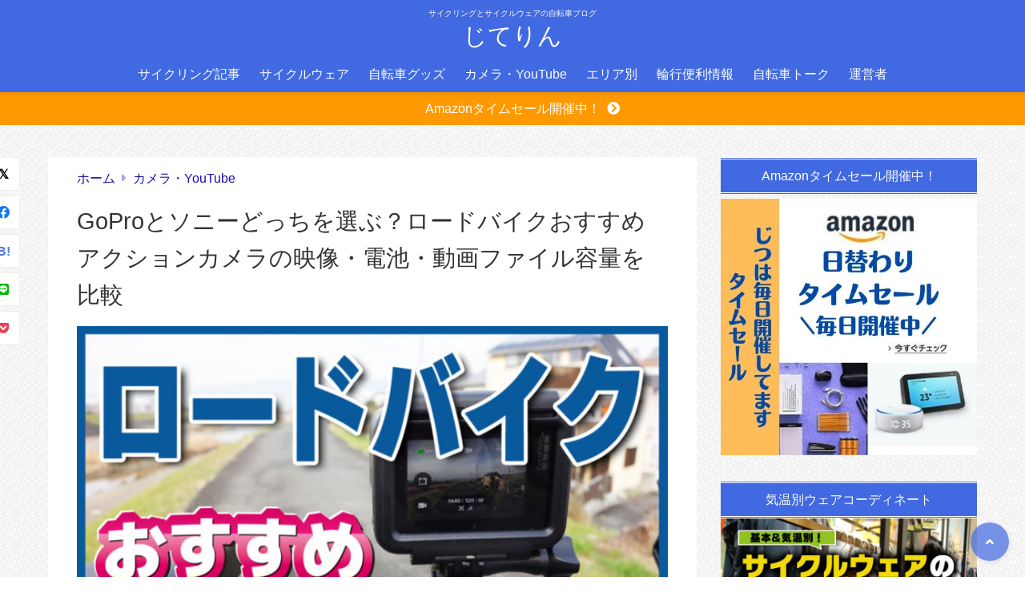

--- FILE ---
content_type: text/html; charset=UTF-8
request_url: https://train-cycling.com/action-camera/
body_size: 30285
content:
<!doctype html>
<html lang="ja">
	<head>
		<meta charset="UTF-8">
		<meta http-equiv="X-UA-Compatible" content="IE=edge">
		<meta name="HandheldFriendly" content="True">
		<meta name="MobileOptimized" content="320">
		<meta name="viewport" content="width=device-width, initial-scale=1 ,viewport-fit=cover"/>
		<link rel="pingback" href="https://train-cycling.com/xmlrpc.php">
					<!-- Global site tag (gtag.js) - Google Analytics -->
			<script async src="https://www.googletagmanager.com/gtag/js?id=UA-81299902-1"></script>
			<script>
				window.dataLayer = window.dataLayer || [];

				function gtag() {
					dataLayer.push(arguments);
				}

				gtag('js', new Date());

				gtag('config', 'UA-81299902-1');
			</script>
				<meta name="google-site-verification" content="wOWDJ20LNGHBxSzj9i2xSJpB4xlJaoFeBzBfLMwvjqc" />		<title>GoProとソニーどっちを選ぶ？ロードバイクおすすめアクションカメラの映像・電池・動画ファイル容量を比較 &#8211; じてりん</title>
<meta name='robots' content='max-image-preview:large' />
	<style>img:is([sizes="auto" i], [sizes^="auto," i]) { contain-intrinsic-size: 3000px 1500px }</style>
	<link rel='dns-prefetch' href='//stats.wp.com' />
<link rel='dns-prefetch' href='//use.fontawesome.com' />
<link rel='dns-prefetch' href='//v0.wordpress.com' />
<link rel="alternate" type="application/rss+xml" title="じてりん &raquo; フィード" href="https://train-cycling.com/feed/" />
<link rel="alternate" type="application/rss+xml" title="じてりん &raquo; コメントフィード" href="https://train-cycling.com/comments/feed/" />
<link rel="alternate" type="application/rss+xml" title="じてりん &raquo; GoProとソニーどっちを選ぶ？ロードバイクおすすめアクションカメラの映像・電池・動画ファイル容量を比較 のコメントのフィード" href="https://train-cycling.com/action-camera/feed/" />
<link rel='stylesheet' id='wp-block-library-css' href='https://train-cycling.com/wp-includes/css/dist/block-library/style.min.css?fver=20250915101221' type='text/css' media='all' />
<style id='wp-block-library-inline-css' type='text/css'>
.has-text-align-justify{text-align:justify;}
</style>
<style id='classic-theme-styles-inline-css' type='text/css'>
/*! This file is auto-generated */
.wp-block-button__link{color:#fff;background-color:#32373c;border-radius:9999px;box-shadow:none;text-decoration:none;padding:calc(.667em + 2px) calc(1.333em + 2px);font-size:1.125em}.wp-block-file__button{background:#32373c;color:#fff;text-decoration:none}
</style>
<style id='rinkerg-gutenberg-rinker-style-inline-css' type='text/css'>
.wp-block-create-block-block{background-color:#21759b;color:#fff;padding:2px}

</style>
<style id='tsnc-seo-blocks-prop-and-conf-style-inline-css' type='text/css'>
/*!*****************************************************************************************************************************************************************************************************************************************************!*\
  !*** css ./node_modules/css-loader/dist/cjs.js??ruleSet[1].rules[3].use[1]!./node_modules/postcss-loader/dist/cjs.js??ruleSet[1].rules[3].use[2]!./node_modules/sass-loader/dist/cjs.js??ruleSet[1].rules[3].use[3]!./src/pros-and-cons/style.scss ***!
  \*****************************************************************************************************************************************************************************************************************************************************/
/**
 * The following styles get applied both on the front of your site
 * and in the editor.
 *
 * Replace them with your own styles or remove the file completely.
 */

/*# sourceMappingURL=style-index.css.map*/
</style>
<link rel='stylesheet' id='mediaelement-css' href='https://train-cycling.com/wp-includes/js/mediaelement/mediaelementplayer-legacy.min.css?fver=20230330021909' type='text/css' media='all' />
<link rel='stylesheet' id='wp-mediaelement-css' href='https://train-cycling.com/wp-includes/js/mediaelement/wp-mediaelement.min.css?fver=20230330021909' type='text/css' media='all' />
<style id='global-styles-inline-css' type='text/css'>
:root{--wp--preset--aspect-ratio--square: 1;--wp--preset--aspect-ratio--4-3: 4/3;--wp--preset--aspect-ratio--3-4: 3/4;--wp--preset--aspect-ratio--3-2: 3/2;--wp--preset--aspect-ratio--2-3: 2/3;--wp--preset--aspect-ratio--16-9: 16/9;--wp--preset--aspect-ratio--9-16: 9/16;--wp--preset--color--black: #000000;--wp--preset--color--cyan-bluish-gray: #abb8c3;--wp--preset--color--white: #ffffff;--wp--preset--color--pale-pink: #f78da7;--wp--preset--color--vivid-red: #cf2e2e;--wp--preset--color--luminous-vivid-orange: #ff6900;--wp--preset--color--luminous-vivid-amber: #fcb900;--wp--preset--color--light-green-cyan: #7bdcb5;--wp--preset--color--vivid-green-cyan: #00d084;--wp--preset--color--pale-cyan-blue: #8ed1fc;--wp--preset--color--vivid-cyan-blue: #0693e3;--wp--preset--color--vivid-purple: #9b51e0;--wp--preset--color--tsnc-black: #000000;--wp--preset--color--tsnc-white: #ffffff;--wp--preset--color--tsnc-red: #f44f4f;--wp--preset--color--tsnc-body-background-color: #ffffff;--wp--preset--color--tsnc-main-color: #4169e1;--wp--preset--color--tsnc-accent-color: #c4302b;--wp--preset--color--tsnc-text-color: #333;--wp--preset--color--tsnc-link-color: #1a0dab;--wp--preset--gradient--vivid-cyan-blue-to-vivid-purple: linear-gradient(135deg,rgba(6,147,227,1) 0%,rgb(155,81,224) 100%);--wp--preset--gradient--light-green-cyan-to-vivid-green-cyan: linear-gradient(135deg,rgb(122,220,180) 0%,rgb(0,208,130) 100%);--wp--preset--gradient--luminous-vivid-amber-to-luminous-vivid-orange: linear-gradient(135deg,rgba(252,185,0,1) 0%,rgba(255,105,0,1) 100%);--wp--preset--gradient--luminous-vivid-orange-to-vivid-red: linear-gradient(135deg,rgba(255,105,0,1) 0%,rgb(207,46,46) 100%);--wp--preset--gradient--very-light-gray-to-cyan-bluish-gray: linear-gradient(135deg,rgb(238,238,238) 0%,rgb(169,184,195) 100%);--wp--preset--gradient--cool-to-warm-spectrum: linear-gradient(135deg,rgb(74,234,220) 0%,rgb(151,120,209) 20%,rgb(207,42,186) 40%,rgb(238,44,130) 60%,rgb(251,105,98) 80%,rgb(254,248,76) 100%);--wp--preset--gradient--blush-light-purple: linear-gradient(135deg,rgb(255,206,236) 0%,rgb(152,150,240) 100%);--wp--preset--gradient--blush-bordeaux: linear-gradient(135deg,rgb(254,205,165) 0%,rgb(254,45,45) 50%,rgb(107,0,62) 100%);--wp--preset--gradient--luminous-dusk: linear-gradient(135deg,rgb(255,203,112) 0%,rgb(199,81,192) 50%,rgb(65,88,208) 100%);--wp--preset--gradient--pale-ocean: linear-gradient(135deg,rgb(255,245,203) 0%,rgb(182,227,212) 50%,rgb(51,167,181) 100%);--wp--preset--gradient--electric-grass: linear-gradient(135deg,rgb(202,248,128) 0%,rgb(113,206,126) 100%);--wp--preset--gradient--midnight: linear-gradient(135deg,rgb(2,3,129) 0%,rgb(40,116,252) 100%);--wp--preset--font-size--small: 13px;--wp--preset--font-size--medium: 20px;--wp--preset--font-size--large: 36px;--wp--preset--font-size--x-large: 42px;--wp--preset--spacing--20: 0.44rem;--wp--preset--spacing--30: 0.67rem;--wp--preset--spacing--40: 1rem;--wp--preset--spacing--50: 1.5rem;--wp--preset--spacing--60: 2.25rem;--wp--preset--spacing--70: 3.38rem;--wp--preset--spacing--80: 5.06rem;--wp--preset--shadow--natural: 6px 6px 9px rgba(0, 0, 0, 0.2);--wp--preset--shadow--deep: 12px 12px 50px rgba(0, 0, 0, 0.4);--wp--preset--shadow--sharp: 6px 6px 0px rgba(0, 0, 0, 0.2);--wp--preset--shadow--outlined: 6px 6px 0px -3px rgba(255, 255, 255, 1), 6px 6px rgba(0, 0, 0, 1);--wp--preset--shadow--crisp: 6px 6px 0px rgba(0, 0, 0, 1);}:where(.is-layout-flex){gap: 0.5em;}:where(.is-layout-grid){gap: 0.5em;}body .is-layout-flex{display: flex;}.is-layout-flex{flex-wrap: wrap;align-items: center;}.is-layout-flex > :is(*, div){margin: 0;}body .is-layout-grid{display: grid;}.is-layout-grid > :is(*, div){margin: 0;}:where(.wp-block-columns.is-layout-flex){gap: 2em;}:where(.wp-block-columns.is-layout-grid){gap: 2em;}:where(.wp-block-post-template.is-layout-flex){gap: 1.25em;}:where(.wp-block-post-template.is-layout-grid){gap: 1.25em;}.has-black-color{color: var(--wp--preset--color--black) !important;}.has-cyan-bluish-gray-color{color: var(--wp--preset--color--cyan-bluish-gray) !important;}.has-white-color{color: var(--wp--preset--color--white) !important;}.has-pale-pink-color{color: var(--wp--preset--color--pale-pink) !important;}.has-vivid-red-color{color: var(--wp--preset--color--vivid-red) !important;}.has-luminous-vivid-orange-color{color: var(--wp--preset--color--luminous-vivid-orange) !important;}.has-luminous-vivid-amber-color{color: var(--wp--preset--color--luminous-vivid-amber) !important;}.has-light-green-cyan-color{color: var(--wp--preset--color--light-green-cyan) !important;}.has-vivid-green-cyan-color{color: var(--wp--preset--color--vivid-green-cyan) !important;}.has-pale-cyan-blue-color{color: var(--wp--preset--color--pale-cyan-blue) !important;}.has-vivid-cyan-blue-color{color: var(--wp--preset--color--vivid-cyan-blue) !important;}.has-vivid-purple-color{color: var(--wp--preset--color--vivid-purple) !important;}.has-black-background-color{background-color: var(--wp--preset--color--black) !important;}.has-cyan-bluish-gray-background-color{background-color: var(--wp--preset--color--cyan-bluish-gray) !important;}.has-white-background-color{background-color: var(--wp--preset--color--white) !important;}.has-pale-pink-background-color{background-color: var(--wp--preset--color--pale-pink) !important;}.has-vivid-red-background-color{background-color: var(--wp--preset--color--vivid-red) !important;}.has-luminous-vivid-orange-background-color{background-color: var(--wp--preset--color--luminous-vivid-orange) !important;}.has-luminous-vivid-amber-background-color{background-color: var(--wp--preset--color--luminous-vivid-amber) !important;}.has-light-green-cyan-background-color{background-color: var(--wp--preset--color--light-green-cyan) !important;}.has-vivid-green-cyan-background-color{background-color: var(--wp--preset--color--vivid-green-cyan) !important;}.has-pale-cyan-blue-background-color{background-color: var(--wp--preset--color--pale-cyan-blue) !important;}.has-vivid-cyan-blue-background-color{background-color: var(--wp--preset--color--vivid-cyan-blue) !important;}.has-vivid-purple-background-color{background-color: var(--wp--preset--color--vivid-purple) !important;}.has-black-border-color{border-color: var(--wp--preset--color--black) !important;}.has-cyan-bluish-gray-border-color{border-color: var(--wp--preset--color--cyan-bluish-gray) !important;}.has-white-border-color{border-color: var(--wp--preset--color--white) !important;}.has-pale-pink-border-color{border-color: var(--wp--preset--color--pale-pink) !important;}.has-vivid-red-border-color{border-color: var(--wp--preset--color--vivid-red) !important;}.has-luminous-vivid-orange-border-color{border-color: var(--wp--preset--color--luminous-vivid-orange) !important;}.has-luminous-vivid-amber-border-color{border-color: var(--wp--preset--color--luminous-vivid-amber) !important;}.has-light-green-cyan-border-color{border-color: var(--wp--preset--color--light-green-cyan) !important;}.has-vivid-green-cyan-border-color{border-color: var(--wp--preset--color--vivid-green-cyan) !important;}.has-pale-cyan-blue-border-color{border-color: var(--wp--preset--color--pale-cyan-blue) !important;}.has-vivid-cyan-blue-border-color{border-color: var(--wp--preset--color--vivid-cyan-blue) !important;}.has-vivid-purple-border-color{border-color: var(--wp--preset--color--vivid-purple) !important;}.has-vivid-cyan-blue-to-vivid-purple-gradient-background{background: var(--wp--preset--gradient--vivid-cyan-blue-to-vivid-purple) !important;}.has-light-green-cyan-to-vivid-green-cyan-gradient-background{background: var(--wp--preset--gradient--light-green-cyan-to-vivid-green-cyan) !important;}.has-luminous-vivid-amber-to-luminous-vivid-orange-gradient-background{background: var(--wp--preset--gradient--luminous-vivid-amber-to-luminous-vivid-orange) !important;}.has-luminous-vivid-orange-to-vivid-red-gradient-background{background: var(--wp--preset--gradient--luminous-vivid-orange-to-vivid-red) !important;}.has-very-light-gray-to-cyan-bluish-gray-gradient-background{background: var(--wp--preset--gradient--very-light-gray-to-cyan-bluish-gray) !important;}.has-cool-to-warm-spectrum-gradient-background{background: var(--wp--preset--gradient--cool-to-warm-spectrum) !important;}.has-blush-light-purple-gradient-background{background: var(--wp--preset--gradient--blush-light-purple) !important;}.has-blush-bordeaux-gradient-background{background: var(--wp--preset--gradient--blush-bordeaux) !important;}.has-luminous-dusk-gradient-background{background: var(--wp--preset--gradient--luminous-dusk) !important;}.has-pale-ocean-gradient-background{background: var(--wp--preset--gradient--pale-ocean) !important;}.has-electric-grass-gradient-background{background: var(--wp--preset--gradient--electric-grass) !important;}.has-midnight-gradient-background{background: var(--wp--preset--gradient--midnight) !important;}.has-small-font-size{font-size: var(--wp--preset--font-size--small) !important;}.has-medium-font-size{font-size: var(--wp--preset--font-size--medium) !important;}.has-large-font-size{font-size: var(--wp--preset--font-size--large) !important;}.has-x-large-font-size{font-size: var(--wp--preset--font-size--x-large) !important;}
:where(.wp-block-post-template.is-layout-flex){gap: 1.25em;}:where(.wp-block-post-template.is-layout-grid){gap: 1.25em;}
:where(.wp-block-columns.is-layout-flex){gap: 2em;}:where(.wp-block-columns.is-layout-grid){gap: 2em;}
:root :where(.wp-block-pullquote){font-size: 1.5em;line-height: 1.6;}
</style>
<link rel='stylesheet' id='contact-form-7-css' href='https://train-cycling.com/wp-content/plugins/contact-form-7/includes/css/styles.css?fver=20240205111724' type='text/css' media='all' />
<link rel='stylesheet' id='tsnc_main-style-css' href='https://train-cycling.com/wp-content/themes/thesonic/js/dist/style/style-iris.css?fver=20241114074529' type='text/css' media='all' />
<link rel='stylesheet' id='tsnc_child-style-css' href='https://train-cycling.com/wp-content/themes/the-sonic-child/style.css?fver=20230404050556' type='text/css' media='all' />
<link rel='stylesheet' id='dh-style-css' href='https://train-cycling.com/wp-content/themes/the-sonic-child/bfdh-library/css/dh-style.css?fver=20230404050556' type='text/css' media='all' />
<link rel='stylesheet' id='tsnc_scroll_hint_style-css' href='https://train-cycling.com/wp-content/themes/thesonic/library/scroll-hint/css/scroll-hint.css?fver=20241114074529' type='text/css' media='all' />
<link rel='stylesheet' id='tsnc_fontawesome-all-style-css' href='https://use.fontawesome.com/releases/v5.15.4/css/all.css?ver=6.8.3' type='text/css' media='all' />
<link rel='stylesheet' id='jetpack_css-css' href='https://train-cycling.com/wp-content/plugins/jetpack/css/jetpack.css?fver=20241014125813' type='text/css' media='all' />
<script type="text/javascript" src="https://train-cycling.com/wp-includes/js/jquery/jquery.min.js?fver=20250915101221" id="jquery-core-js"></script>
<script type="text/javascript" src="https://train-cycling.com/wp-includes/js/jquery/jquery-migrate.min.js?fver=20250915101221" id="jquery-migrate-js"></script>
<script type="text/javascript" src="https://train-cycling.com/wp-content/plugins/yyi-rinker/js/event-tracking.js?v=1.11.1" id="yyi_rinker_event_tracking_script-js"></script>
<script type="text/javascript" src="https://train-cycling.com/wp-content/plugins/yyi-rinker/js/front.js?v=1.11.1" id="yyi_rinker_front_script-js"></script>
<script type="text/javascript" src="https://train-cycling.com/wp-content/themes/the-sonic-child/bfdh-library/js/dh-copy.js?fver=20230620013812" id="dh-copy-js"></script>
<script type="text/javascript" id="tsnc_front_js-js-extra">
/* <![CDATA[ */
var tsnc_pv_ajax = {"endpoint":"https:\/\/train-cycling.com\/wp-admin\/admin-ajax.php","action":"tsnc_pv_count","nonce":"b8d7d4075a"};
var tsnc_info = {"site_url":"https:\/\/train-cycling.com","realtime_search_endpoint":"https:\/\/train-cycling.com\/wp-json\/tsnc\/v2","is_realtime_search":""};
/* ]]> */
</script>
<script src="https://train-cycling.com/wp-content/themes/thesonic/js/dist/front.min.js?fver=20241114074529" defer></script><script src="https://train-cycling.com/wp-content/themes/thesonic/js/lib/lazysizes.min.js?fver=20241114074529" defer></script><link rel="https://api.w.org/" href="https://train-cycling.com/wp-json/" /><link rel="alternate" title="JSON" type="application/json" href="https://train-cycling.com/wp-json/wp/v2/posts/13968" /><link rel="EditURI" type="application/rsd+xml" title="RSD" href="https://train-cycling.com/xmlrpc.php?rsd" />
<link rel="canonical" href="https://train-cycling.com/action-camera/" />
<link rel='shortlink' href='https://wp.me/pdWcIt-3Di' />
<link rel="alternate" title="oEmbed (JSON)" type="application/json+oembed" href="https://train-cycling.com/wp-json/oembed/1.0/embed?url=https%3A%2F%2Ftrain-cycling.com%2Faction-camera%2F" />
<link rel="alternate" title="oEmbed (XML)" type="text/xml+oembed" href="https://train-cycling.com/wp-json/oembed/1.0/embed?url=https%3A%2F%2Ftrain-cycling.com%2Faction-camera%2F&#038;format=xml" />
	<style>img#wpstats{display:none}</style>
		<meta name="description" content="ロードバイクだけでなく、スポーツ全般から旅行中の自撮りまでを動画撮影することができるアクションカメラ。 いちばん有名なアクションカメラは「GoPro」シリーズですね。 さらに多くのメーカーがアクションカメラを出しています [&hellip;]" />		<meta property="og:url" content="https://train-cycling.com/action-camera/" />
		<meta property="og:title" content="GoProとソニーどっちを選ぶ？ロードバイクおすすめアクションカメラの映像・電池・動画ファイル容量を比較" />
		<meta property="og:description" content="ロードバイクだけでなく、スポーツ全般から旅行中の自撮りまでを動画撮影することができるアクションカメラ。 いちばん有名なアクションカメラは「GoPro」シリーズですね。 さらに多くのメーカーがアクションカメラを出しています [&hellip;]" />
		<meta property="og:image" content="https://train-cycling.com/wp-content/uploads/action-camera-eyecatch.jpg" />
		<meta property="og:type" content="article" />
		<meta name="note:card" content="https://train-cycling.com/wp-content/uploads/action-camera-eyecatch.jpg">
		<meta name="twitter:card" content="summary_large_image" />
		<meta name="twitter:site" content="https://train-cycling.com/action-camera/" />
		<meta name="twitter:player" content="@take_jiterin" />
		<meta property="fb:app_id" content="2161470307241153" />
		<script type="text/javascript" language="javascript">
    var vc_pid = "885243090";
</script><script type="text/javascript" src="//aml.valuecommerce.com/vcdal.js" async></script><style>.yyi-rinker-img-s .yyi-rinker-image {width: 56px;min-width: 56px;margin:auto;}.yyi-rinker-img-m .yyi-rinker-image {width: 175px;min-width: 175px;margin:auto;}.yyi-rinker-img-l .yyi-rinker-image {width: 200px;min-width: 200px;margin:auto;}.yyi-rinker-img-s .yyi-rinker-image img.yyi-rinker-main-img {width: auto;max-height: 56px;}.yyi-rinker-img-m .yyi-rinker-image img.yyi-rinker-main-img {width: auto;max-height: 170px;}.yyi-rinker-img-l .yyi-rinker-image img.yyi-rinker-main-img {width: auto;max-height: 200px;}.yyi-rinker-contents {    margin-bottom: 2em;}.yyi-rinker-box {    display: flex;    padding: 12px 12px 0;    border: 1px solid #efefef;}.yyi-rinker-image {    display: flex;    flex: none;    justify-content: center;}.yyi-rinker-image a {    display: inline-block;    height: fit-content;}.yyi-rinker-main-img {    display: block;}.yyi-rinker-info {    display: flex;    width: 100%;    flex-direction: column;}.yyi-rinker-title a {    color: #333;}.yyi-rinker-detail {    display: flex;    flex-direction: column;    padding-bottom: 8px;}.credit-box {    order: 1;    font-size: 12px;    padding-top: 8px;}.credit-box a {    text-decoration: underline;}.yyi-rinker-detail .credit,.yyi-rinker-detail .brand,.yyi-rinker-detail .price,.yyi-rinker-detail .price-box {    opacity: 0.7;    font-size: 12px;}.free-text {    order: 2;    font-size: 16px;    padding-top: 8px;}.yyi-rinker-links {    display: flex;    flex-wrap: wrap;    justify-content: space-between;    margin: 0;    padding: 0;    list-style-type: none;}.yyi-rinker-links li {    display: inherit;    margin-bottom: 12px;    flex-direction: column;    align-self: flex-end;    text-align: center;}.yyi-rinker-link {    display: flex;    position: relative;    width: 100%;    min-height: 44px;    overflow-x: hidden;    justify-content: center;    align-items: center;    padding: 8px 24px;    border-radius: 4px;    color: #fff;    font-weight: 600;    font-size: 15px;    white-space: nowrap;    box-sizing: border-box;    flex-wrap: wrap-reverse;}.yyi-rinker-link:after {    position: absolute;    right: 12px;    font-family: "font awesome 5 free";    font-weight: 600;    content: "\f0da";    transition: right 0.3s ease-out;    transform: translate3d(0,0,0);}@media (min-width: 768px) {.yyi-rinker-info {    padding-left: 12px;}.yyi-rinker-links li {    width: calc(50% - 6px);}}@media (max-width: 767px) {.yyi-rinker-box {    flex-direction: column;}.yyi-rinker-links li {    width: 100%;}.yyi-rinker-info {    text-align: center;}.yyi-rinker-detail .price {    display: block;}}.yyi-rinker-link:hover:after {    right: 8px;}.yyi-rinker-img-s .yyi-rinker-main-img {    width: 56px;}.yyi-rinker-img-m .yyi-rinker-main-img {    width: 120px;}.yyi-rinker-img-l .yyi-rinker-main-img {    width: 200px;}.amazonlink a {    background-color: #FEA724;}.rakutenlink a {    background-color: #DC3A3A;}.yahoolink a {    background-color: #FF4D4A;}.mercarilink a {    background-color: #ff0211;}.freelink1 a {    background-color: #3974BE;}.freelink2 a {    background-color: #23BF76;}.freelink3 a {    background-color: #60A7D5;}.freelink4 a {    background-color: #75CDD3;}.amazonkindlelink a {    background-color: #232F3E;}.amazonkindlelink:before,.amazonkindlelink .yyi-rinker-link:before {    color: #232F3E;}.amazonlink:before,.amazonlink .yyi-rinker-link:before {    color: #FEA724;}.rakutenlink:before,.rakutenlink .yyi-rinker-link:before {    color: #DC3A3A;}.yahoolink:before,.yahoolink .yyi-rinker-link:before {    color: #FF4D4A;}.mercarilink:before,.mercarilink .yyi-rinker-link:before {    color: #ff0211;}@media (min-width: 768px) {.amazonkindlelink:before,.amazonlink:before,.rakutenlink:before,.yahoolink:before,.mercarilink:before{    font-size: 14px;    font-weight: 700;    line-height: 1;    padding-bottom: 4px;}}@media (max-width: 767px) {.amazonkindlelink .yyi-rinker-link:before,.amazonlink .yyi-rinker-link:before,.rakutenlink .yyi-rinker-link:before,.yahoolink .yyi-rinker-link:before,.mercarilink .yyi-rinker-link:before{    background: white;    flex-basis: 100%;    line-height: 1;    font-size: 12px;    padding: 4px;}}@media (min-width: 768px) {.rakutenlink:before {content: "楽天ブラックフライデー開催中";}}@media (max-width: 767px) {.rakutenlink .yyi-rinker-link:before {content: "楽天ブラックフライデー開催中";}}@media (max-width: 767px) {.amazonkindlelink:before,.amazonlink:before,.rakutenlink:before,.yahoolink:before,.mercarilink:before{    font-size: 14px;    font-weight: 700;    line-height: 1;    padding-bottom: 4px;}}@media (max-width: 767px) {.rakutenlink:before {    content: "＼キャンペーン中／";}}</style><style>
.yyi-rinker-images {
    display: flex;
    justify-content: center;
    align-items: center;
    position: relative;

}
div.yyi-rinker-image img.yyi-rinker-main-img.hidden {
    display: none;
}

.yyi-rinker-images-arrow {
    cursor: pointer;
    position: absolute;
    top: 50%;
    display: block;
    margin-top: -11px;
    opacity: 0.6;
    width: 22px;
}

.yyi-rinker-images-arrow-left{
    left: -10px;
}
.yyi-rinker-images-arrow-right{
    right: -10px;
}

.yyi-rinker-images-arrow-left.hidden {
    display: none;
}

.yyi-rinker-images-arrow-right.hidden {
    display: none;
}
div.yyi-rinker-contents.yyi-rinker-design-tate  div.yyi-rinker-box{
    flex-direction: column;
}

div.yyi-rinker-contents.yyi-rinker-design-slim div.yyi-rinker-box .yyi-rinker-links {
    flex-direction: column;
}

div.yyi-rinker-contents.yyi-rinker-design-slim div.yyi-rinker-info {
    width: 100%;
}

div.yyi-rinker-contents.yyi-rinker-design-slim .yyi-rinker-title {
    text-align: center;
}

div.yyi-rinker-contents.yyi-rinker-design-slim .yyi-rinker-links {
    text-align: center;
}
div.yyi-rinker-contents.yyi-rinker-design-slim .yyi-rinker-image {
    margin: auto;
}

div.yyi-rinker-contents.yyi-rinker-design-slim div.yyi-rinker-info ul.yyi-rinker-links li {
	align-self: stretch;
}
div.yyi-rinker-contents.yyi-rinker-design-slim div.yyi-rinker-box div.yyi-rinker-info {
	padding: 0;
}
div.yyi-rinker-contents.yyi-rinker-design-slim div.yyi-rinker-box {
	flex-direction: column;
	padding: 14px 5px 0;
}

.yyi-rinker-design-slim div.yyi-rinker-box div.yyi-rinker-info {
	text-align: center;
}

.yyi-rinker-design-slim div.price-box span.price {
	display: block;
}

div.yyi-rinker-contents.yyi-rinker-design-slim div.yyi-rinker-info div.yyi-rinker-title a{
	font-size:16px;
}

div.yyi-rinker-contents.yyi-rinker-design-slim ul.yyi-rinker-links li.amazonkindlelink:before,  div.yyi-rinker-contents.yyi-rinker-design-slim ul.yyi-rinker-links li.amazonlink:before,  div.yyi-rinker-contents.yyi-rinker-design-slim ul.yyi-rinker-links li.rakutenlink:before, div.yyi-rinker-contents.yyi-rinker-design-slim ul.yyi-rinker-links li.yahoolink:before, div.yyi-rinker-contents.yyi-rinker-design-slim ul.yyi-rinker-links li.mercarilink:before {
	font-size:12px;
}

div.yyi-rinker-contents.yyi-rinker-design-slim ul.yyi-rinker-links li a {
	font-size: 13px;
}
.entry-content ul.yyi-rinker-links li {
	padding: 0;
}

div.yyi-rinker-contents .yyi-rinker-attention.attention_desing_right_ribbon {
    width: 89px;
    height: 91px;
    position: absolute;
    top: -1px;
    right: -1px;
    left: auto;
    overflow: hidden;
}

div.yyi-rinker-contents .yyi-rinker-attention.attention_desing_right_ribbon span {
    display: inline-block;
    width: 146px;
    position: absolute;
    padding: 4px 0;
    left: -13px;
    top: 12px;
    text-align: center;
    font-size: 12px;
    line-height: 24px;
    -webkit-transform: rotate(45deg);
    transform: rotate(45deg);
    box-shadow: 0 1px 3px rgba(0, 0, 0, 0.2);
}

div.yyi-rinker-contents .yyi-rinker-attention.attention_desing_right_ribbon {
    background: none;
}
.yyi-rinker-attention.attention_desing_right_ribbon .yyi-rinker-attention-after,
.yyi-rinker-attention.attention_desing_right_ribbon .yyi-rinker-attention-before{
display:none;
}
div.yyi-rinker-use-right_ribbon div.yyi-rinker-title {
    margin-right: 2rem;
}

.yyi-rinker-design-slim div.yyi-rinker-info ul.yyi-rinker-links li {
	width: 100%;
	margin-bottom: 10px;
}
 .yyi-rinker-design-slim ul.yyi-rinker-links a.yyi-rinker-link {
	padding: 10px 24px;
}

/** ver1.9.2 以降追加 **/
.yyi-rinker-contents .yyi-rinker-info {
    padding-left: 10px;
}
.yyi-rinker-img-s .yyi-rinker-image .yyi-rinker-images img{
    max-height: 75px;
}
.yyi-rinker-img-m .yyi-rinker-image .yyi-rinker-images img{
    max-height: 175px;
}
.yyi-rinker-img-l .yyi-rinker-image .yyi-rinker-images img{
    max-height: 200px;
}
div.yyi-rinker-contents div.yyi-rinker-image {
    flex-direction: column;
    align-items: center;
}
div.yyi-rinker-contents ul.yyi-rinker-thumbnails {
    display: flex;
    flex-direction: row;
    flex-wrap : wrap;
    list-style: none;
    border:none;
    padding: 0;
    margin: 5px 0;
}
div.yyi-rinker-contents ul.yyi-rinker-thumbnails li{
    cursor: pointer;
    height: 32px;
    text-align: center;
    vertical-align: middle;
    width: 32px;
    border:none;
    padding: 0;
    margin: 0;
    box-sizing: content-box;
}
div.yyi-rinker-contents ul.yyi-rinker-thumbnails li img {
    vertical-align: middle;
}

div.yyi-rinker-contents ul.yyi-rinker-thumbnails li {
    border: 1px solid #fff;
}
div.yyi-rinker-contents ul.yyi-rinker-thumbnails li.thumb-active {
    border: 1px solid #eee;
}

/* ここから　mini */
div.yyi-rinker-contents.yyi-rinker-design-mini {
    border: none;
    box-shadow: none;
    background-color: transparent;
}

/* ボタン非表示 */
.yyi-rinker-design-mini div.yyi-rinker-info ul.yyi-rinker-links,
.yyi-rinker-design-mini div.yyi-rinker-info .brand,
.yyi-rinker-design-mini div.yyi-rinker-info .price-box {
    display: none;
}

div.yyi-rinker-contents.yyi-rinker-design-mini .credit-box{
    text-align: right;
}

div.yyi-rinker-contents.yyi-rinker-design-mini div.yyi-rinker-info {
    width:100%;
}
.yyi-rinker-design-mini div.yyi-rinker-info div.yyi-rinker-title {
    line-height: 1.2;
    min-height: 2.4em;
    margin-bottom: 0;
}
.yyi-rinker-design-mini div.yyi-rinker-info div.yyi-rinker-title a {
    font-size: 12px;
    text-decoration: none;
    text-decoration: underline;
}
div.yyi-rinker-contents.yyi-rinker-design-mini {
    position: relative;
    max-width: 100%;
    border: none;
    border-radius: 12px;
    box-shadow: 0 1px 6px rgb(0 0 0 / 12%);
    background-color: #fff;
}

div.yyi-rinker-contents.yyi-rinker-design-mini div.yyi-rinker-box {
    border: none;
}

.yyi-rinker-design-mini div.yyi-rinker-image {
    width: 60px;
    min-width: 60px;

}
div.yyi-rinker-design-mini div.yyi-rinker-image img.yyi-rinker-main-img{
    max-height: 3.6em;
}
.yyi-rinker-design-mini div.yyi-rinker-detail div.credit-box {
    font-size: 10px;
}
.yyi-rinker-design-mini div.yyi-rinker-detail div.brand,
.yyi-rinker-design-mini div.yyi-rinker-detail div.price-box {
    font-size: 10px;
}
.yyi-rinker-design-mini div.yyi-rinker-info div.yyi-rinker-detail {
    padding: 0;
}
.yyi-rinker-design-mini div.yyi-rinker-detail div:not(:last-child) {
    padding-bottom: 0;
}
.yyi-rinker-design-mini div.yyi-rinker-box div.yyi-rinker-image a {
    margin-bottom: 16px;
}
@media (min-width: 768px){
    div.yyi-rinker-contents.yyi-rinker-design-mini div.yyi-rinker-box {
        padding: 12px;
    }
    .yyi-rinker-design-mini div.yyi-rinker-box div.yyi-rinker-info {
        justify-content: center;
        padding-left: 24px;
    }
}
@media (max-width: 767px){
    div.yyi-rinker-contents.yyi-rinker-design-mini {
        max-width:100%;
    }
    div.yyi-rinker-contents.yyi-rinker-design-mini div.yyi-rinker-box {
        flex-direction: row;
        padding: 12px;
    }
    .yyi-rinker-design-mini div.yyi-rinker-box div.yyi-rinker-info {
        justify-content: center;
        margin-bottom: 16px;
        padding-left: 16px;
        text-align: left;
    }
}
/* 1.9.5以降 */
div.yyi-rinker-contents {
    position: relative;
    overflow: visible;
}
div.yyi-rinker-contents .yyi-rinker-attention {
    display: inline;
    line-height: 30px;
    position: absolute;
    top: -10px;
    left: -9px;
    min-width: 60px;
    padding: 0;
    height: 30px;
    text-align: center;
    font-weight: 600;
    color: #ffffff;
    background: #fea724;
    z-index: 10;
}

div.yyi-rinker-contents .yyi-rinker-attention span{
    padding: 0 15px;
}

.yyi-rinker-attention-before, .yyi-rinker-attention-after {
	display: inline;
    position: absolute;
    content: '';
}

.yyi-rinker-attention-before {
    bottom: -8px;
    left: 0.1px;
    width: 0;
    height: 0;
    border-top: 9px solid;
    border-top-color: inherit;
    border-left: 9px solid transparent;
    z-index: 1;
}

.yyi-rinker-attention-after {
    top: 0;
    right: -14.5px;
    width: 0;
    height: 0;
    border-top: 15px solid transparent;
    border-bottom: 15px solid transparent;
    border-left: 15px solid;
    border-left-color: inherit;
}

div.yyi-rinker-contents .yyi-rinker-attention.attention_desing_circle{
    display: flex;
    position: absolute;
 	top: -20px;
    left: -20px;
    width: 60px;
    height: 60px;
    min-width: auto;
    min-height: auto;
    justify-content: center;
    align-items: center;
    border-radius: 50%;
    color: #fff;
    background: #fea724;
    font-weight: 600;
    font-size: 17px;
}

div.yyi-rinker-contents.yyi-rinker-design-mini .yyi-rinker-attention.attention_desing_circle{
    top: -18px;
    left: -18px;
    width: 36px;
    height: 36px;
    font-size: 12px;
}


div.yyi-rinker-contents .yyi-rinker-attention.attention_desing_circle{
}

div.yyi-rinker-contents .yyi-rinker-attention.attention_desing_circle span {
	padding: 0;
}

div.yyi-rinker-contents .yyi-rinker-attention.attention_desing_circle .yyi-rinker-attention-after,
div.yyi-rinker-contents .yyi-rinker-attention.attention_desing_circle .yyi-rinker-attention-before{
	display: none;
}

</style> <meta name="tsnc-copy-max-length" content="20"><meta name="thumbnail" content="https://train-cycling.com/wp-content/uploads/action-camera-eyecatch.jpg" /><script type="application/ld+json">[{"@context":"https:\/\/schema.org","@type":"BreadcrumbList","itemListElement":[{"@type":"ListItem","name":"\u3058\u3066\u308a\u3093","item":"https:\/\/train-cycling.com","position":1},{"@type":"ListItem","name":"\u30ab\u30e1\u30e9\u30fbYouTube","item":"https:\/\/train-cycling.com\/category\/camera\/","position":2},{"@type":"ListItem","name":"GoPro\u3068\u30bd\u30cb\u30fc\u3069\u3063\u3061\u3092\u9078\u3076\uff1f\u30ed\u30fc\u30c9\u30d0\u30a4\u30af\u304a\u3059\u3059\u3081\u30a2\u30af\u30b7\u30e7\u30f3\u30ab\u30e1\u30e9\u306e\u6620\u50cf\u30fb\u96fb\u6c60\u30fb\u52d5\u753b\u30d5\u30a1\u30a4\u30eb\u5bb9\u91cf\u3092\u6bd4\u8f03","item":"https:\/\/train-cycling.com\/action-camera\/","position":3}]},{"@context":"https:\/\/schema.org","@type":"Article","mainEntityOfPage":{"@type":"WebPage","@id":"https:\/\/train-cycling.com\/action-camera\/"},"headline":"GoPro\u3068\u30bd\u30cb\u30fc\u3069\u3063\u3061\u3092\u9078\u3076\uff1f\u30ed\u30fc\u30c9\u30d0\u30a4\u30af\u304a\u3059\u3059\u3081\u30a2\u30af\u30b7\u30e7\u30f3\u30ab\u30e1\u30e9\u306e\u6620\u50cf\u30fb\u96fb\u6c60\u30fb\u52d5\u753b\u30d5\u30a1\u30a4\u30eb\u5bb9\u91cf\u3092\u6bd4\u8f03","image":["https:\/\/train-cycling.com\/wp-content\/uploads\/action-camera-eyecatch.jpg"],"datePublished":"2021-08-02T14:04:23+09:00","dateModified":"2022-05-02T00:55:53+09:00","author":{"@type":"Person","name":"\u305f\u3051","url":"https:\/\/train-cycling.com\/profile"},"publisher":{"@type":"Organization","name":"\u3058\u3066\u308a\u3093","logo":{"@type":"ImageObject","url":""}},"description":"\u30ed\u30fc\u30c9\u30d0\u30a4\u30af\u3060\u3051\u3067\u306a\u304f\u3001\u30b9\u30dd\u30fc\u30c4\u5168\u822c\u304b\u3089\u65c5\u884c\u4e2d\u306e\u81ea\u64ae\u308a\u307e\u3067\u3092\u52d5\u753b\u64ae\u5f71\u3059\u308b\u3053\u3068\u304c\u3067\u304d\u308b\u30a2\u30af\u30b7\u30e7\u30f3\u30ab\u30e1\u30e9\u3002 \u3044\u3061\u3070\u3093\u6709\u540d\u306a\u30a2\u30af\u30b7\u30e7\u30f3\u30ab\u30e1\u30e9\u306f\u300cGoPro\u300d\u30b7\u30ea\u30fc\u30ba\u3067\u3059\u306d\u3002 \u3055\u3089\u306b\u591a\u304f\u306e\u30e1\u30fc\u30ab\u30fc\u304c\u30a2\u30af\u30b7\u30e7\u30f3\u30ab\u30e1\u30e9\u3092\u51fa\u3057\u3066\u3044\u307e\u3059 [&hellip;]"}]</script><style>body {background-image:  url("https://train-cycling.com/wp-content/uploads/2016/11/light_grey.png");background-color: #ffffff;color: #333;}a { color: #1a0dab;}.is-style-link-mark5:after{color: #1a0dab;}.main-c, .list-main-c li:before {color: #4169e1;}#header {background-color: #4169e1;}.hotword label {color: #4169e1;}.hotword label:after {background: #4169e1;}.main-h2 { border-color: #4169e1;color: #4169e1;}.kiji-cat{ background: #4169e1;}.mein-btn-link { background: #4169e1;}.widget-title-in { background: #4169e1;}.rank-num { background: #4169e1;}.pf-name { color: #4169e1;}.pf-share>p { color: #4169e1;}.share-btn { color: #4169e1;}.widget-ul li .kiji-num { background: #4169e1;}.widget-tag a { background: #4169e1;}.footer-title{border-bottom-color: #4169e1;border-bottom-color: #4169e1;}.footer-column ul { color: #4169e1;}.footer-in-under{background: #4169e1;}.entry-cta { background: #4169e1;}.prevnext-title { background: #4169e1;}body.sns-box-style5 a.snsbtn {background-color: #4169e1;}.nav-style-def .sub-menu{ border-color: #4169e1;}.nav-style-def .sub-menu a:before{ color: #4169e1;}.pf-custom-btn {background: #4169e1;}.writer-mark1 .writer-in:before{background: #4169e1;}.writer-mark2 .writer-in {border-top: 1px solid #4169e1;border-bottom: 1px solid #4169e1;}.writer-mark2 .writer-in:before {background: #4169e1;}.heading-h2-mark2 h2,.heading-h3-mark2 h3,.heading-h4-mark2 h4 {border-color: #4169e1;}.heading-h2-mark3 h2,.heading-h3-mark3 h3,.heading-h4-mark3 h4{border-color :#4169e1;}.heading-h2-mark4 h2,.heading-h3-mark4 h3,.heading-h4-mark4 h4 { border-color :#4169e1;}.heading-h2-mark5 h2:before,.heading-h3-mark5 h3:before,.heading-h4-mark5 h4:before {border-color: #4169e1;}.heading-h2-mark6 h2:before,.heading-h3-mark6 h3:before,.heading-h4-mark6 h4:before {background: #4169e1;}ul.is-style-list-simple-main li:before {background: #4169e1;}ol.is-style-list-simple-main li:before {background: #4169e1;}.is-style-table-simple table, .is-style-table-simple th, .is-style-table-simple td {border-color: #4169e1;}.is-style-table-pop th {background: #4169e1;}.is-style-table-pop table, .is-style-table-pop th, .is-style-table-pop td {border-color: #4169e1;}.is-style-titlebox-mark1 .ob-title {color: #4169e1;}.is-style-titlebox-mark2 .ob-title:before { background: #4169e1;}.is-style-titlebox-mark3 .ob-title {background: #4169e1;border-top-color: #4169e1;}.is-style-titlebox-mark3 .ob-title:after { border-color: #4169e1 transparent transparent transparent;}.is-style-titlebox-mark4 {border: 2px solid #4169e1;}.is-style-titlebox-mark4 .ob-title {background: #4169e1;}.is-style-titlebox-mark5 {padding: 0;border: 2px solid #4169e1;position: relative;}.is-style-titlebox-mark5 .ob-title {color: #4169e1;}.is-style-titlebox-mark6 {border: 2px solid #4169e1;}.is-style-titlebox-mark6 .ob-title {color: #4169e1;border-color: #4169e1;}.is-style-titlebox-mark6 .ob-title:after {border-color: transparent #4169e1 transparent transparent;}.process-label {background: #4169e1;}.exlink-label, .inlink-label {background: #4169e1;}.mkj {border-color: #4169e1;}.mkj-title {border-bottom-color: #4169e1;color: #4169e1;}.entry-content .mkj-content {border-color: #4169e1;}.mkj-content:after {color: #4169e1;}.mkj-style1 .mkj-title {background: #4169e1;}.mkj-style1 li:before {background: #4169e1;}.mkj-style3 {background: #4169e1;border-color: #4169e1;}.main-title-bg-image {border-color: #4169e1;}.child-category a {background: #4169e1;}.custom_search_toggle span:before {color: #4169e1;}.side-title-mark1 .widget-title {background: #4169e1;}.side-title-mark2 .widget-title {background: #4169e1;}.process-label {background: #4169e1;}.widget ul ul li:before {color: #4169e1;}.widget ul li .kiji-num {background: #4169e1;}.side-title-mark6 .widget-title:before {background: #4169e1;}.side-title-mark7 .widget-title:before {background: #4169e1;}.side-title-mark7 .widget-title:after {background: #4169e1;}.side-title-mark6 .widget-title {border-bottom : 2px solid #4169e1;}.heading-h2-mark1 h2,.heading-h3-mark1 h3,.heading-h4-mark1 h4 {background: #4169e1;}.heading-h2-mark5 h2:before,.heading-h3-mark5 h3:before,.heading-h4-mark5 h4:before {border-color: #4169e1;}.widget-rank .rank-kiji-img:before {background: #4169e1;}.side-writer-mark3 .pf-share>p {color: #4169e1;}.side-search-mark1 .search-submit {background: #4169e1;}.side-search-mark2 .search-submit {color: #4169e1;border-color: #4169e1;}.side-search-mark3 .search-submit {background: #4169e1;}.side-search-mark2 .custom_search_wrapper .search-submit {background: #4169e1;}.footer-title {color: #4169e1;border-color: #4169e1;}.footer-in-under {background: #4169e1;}.mobile-footer-menu-item a {color: #4169e1;}.gotop {background-color: #4169e1;}.comment-reply-title:before {color: #4169e1;}.comment-form-comment {border-color: #4169e1;}.comment-respond .comment-form-comment label {background: #4169e1;}.form-submit .submit {background: #4169e1;}.main-title {border-color: #4169e1;color: #4169e1;}.main-tab-two {border-color: #4169e1;color: #4169e1;}.writer-mark3 .writer-in:before {background: #4169e1;}.writer-mark4 .writer-in:before {background: #4169e1;}.side-writer-mark3 .pf-share>p {color: #4169e1;}.count { border-color: #4169e1;}.count-top p {background: #4169e1;}.is-style-titlebox-mark2 .ob-title { color: #4169e1;}.kiji-list-tab-mark4 .cat-tab-text.active_tab:before {background: #4169e1;}.label-main { background: #4169e1;}.ranking-title {background: #4169e1;}.is-style-titlebox-mark2 .ob-title-before {background-color: #4169e1;}.pf-share-title{color: #4169e1;}.mkj-list-nonum > li:before { background: #4169e1;}.post-page-numbers.current { background-color: #4169e1;}.is-style-accordion-mark1 .tsnc-accordion-title {background-color: #4169e1;}.label-circle { background:#4169e1;}.sub-c {color: #ff9900;}.sub-bgc {background-color: #ff9900;}.sub-bdc {border-color: #ff9900;}.header-info a { background-color: #ff9900;}.top-second .mein-btn-link {background: #ff9900;}.widget-ul li a:hover {color: #ff9900;}.breadcrumb {color: #ff9900;}.entry-prevnext-2 .prev-kiji,.entry-prevnext-2 .next-kiji{height: auto;}nav.pagination span.page-numbers{background: #4169e1;}.header-info a{color: #fff;}.tagcloud a{background: #4169e1;}.widget-title:before {background: #4169e1;}.page-numbers a{color: #4169e1;}.ranking-heading-icon { background: #4169e1; }.is-style-titlebox-mark7 {border-color: #4169e1; }.is-style-titlebox-mark7 .ob-title { background: #4169e1;}.is-style-titlebox-mark7 .ob-title-after { color: #4169e1;}.entry-404-eyeimg { background: #4169e1; }a.main-tab-btn { background: #4169e1;}.ac-c, .list-ac-c li:before {color: #c4302b;}.ac-bgc, .list-ac-bgc li:before {background-color: #c4302b;}.ac-bdc {border-color: #c4302b;}.kiji-new { background: #c4302b;}.hotiword-textlink-new a:before {background: #c4302b;}.hotiword-textlink-2:before {background: #c4302b;}.hotiword-textlink-hoticon a:before {background: #c4302b;}.kiji-new {background: #c4302b;}ul.is-style-list-simple-ac li:before {background: #c4302b;}ol.is-style-list-simple-ac li:before {background: #c4302b;}.ac-c, .list-ac-c li:before {color: #c4302b;}.ac-bgc, .list-ac-bgc li:before {background-color: #c4302b;}.ac-bdc {border-color: #c4302b;}.hotiword-textlink-1 a:before {background: #c4302b;}.hotiword-textlink-3 a:before {background: #c4302b;}.label-ac { background: #c4302b;}.hotiword-textlink-1:before {background: #c4302b;}            .hotiword-textlink-3:before {background: #c4302b;}div.cat-tab-text.active_tab { background-color: rgba( 65, 105, 225, 0.7);}.main-bgc {background-color: rgba( 65, 105, 225, 0.7);}.is-style-group-mark1 { border-color: rgba( 65, 105, 225, 0.5);}.is-style-group-mark3 { border-color: rgba( 65, 105, 225, 0.5);}.is-style-group-mark4 { border-color: rgba( 65, 105, 225, 0.5);}.is-style-group-mark5 { border-color: rgba( 65, 105, 225, 0.5);}.is-style-group-mark7 {border-color: rgba( 65, 105, 225, 0.5);outline-color: rgba( 65, 105, 225, 0.5);}.is-style-titlebox-mark3 { border-color: rgba( 65, 105, 225, 0.2);}.mkj-active { background-color: rgba( 65, 105, 225, 0.2);}    .mkj-openclose {background: rgba( 65, 105, 225, 0.2);color: #4169e1;}.heading-h2-mark6 h2,.heading-h3-mark6 h3,.heading-h4-mark6 h4 {border-color: rgba( 65, 105, 225, 0.2);}.is-style-table-simple th {background: rgba( 65, 105, 225, 0.2);color: #4169e1;}.mkj-style2 { border-color: rgba( 65, 105, 225, 0.2);}.mkj-style2 .mkj-title { border-color: rgba( 65, 105, 225, 0.2);}.custom_search_footer {border-color: rgba( 65, 105, 225, 0.2);}.side-writer-mark2 .widget-pf { background: rgba( 65, 105, 225, 0.2);}.side-writer-mark3 .pf-text + .pf-share {background: rgba( 65, 105, 225, 0.2);}.entry-snsbox {background: rgba( 65, 105, 225, 0.2);}.writer-mark1 .writer-img { background: rgba( 65, 105, 225, 0.2);}.writer-mark1 .writer-text { border-color: rgba( 65, 105, 225, 0.2);}.writer-mark3 .writer-in {border-color: rgba( 65, 105, 225, 0.2);}.writer-mark4 .writer-in {background: rgba( 65, 105, 225, 0.2);}.is-style-para-mark1 {border-color: rgba( 65, 105, 225, 0.5);}.is-style-para-mark3 {border-color: rgba( 65, 105, 225, 0.5);}.is-style-para-mark4 {border-color: rgba( 65, 105, 225, 0.5);background: rgba( 65, 105, 225, 0.12);}.is-style-para-mark5 { border-color: rgba( 65, 105, 225, 0.5);}.comment-box { border-color: rgba( 65, 105, 225, 0.2);}.is-style-group-mark2 { background: rgba( 65, 105, 225, 0.12);}.is-style-group-mark11 { background: rgba( 65, 105, 225, 0.12);}.is-style-para-mark2 { background: rgba( 65, 105, 225, 0.12);}.heading-h4-mark5 h4 { background: rgba( 65, 105, 225, 0.08);}.is-style-table-simple thead tr th:nth-child(even) { background: rgba( 65, 105, 225, 0.08);}.is-style-table-pop td { background: rgba( 65, 105, 225, 0.08);}.is-style-table-pop td { background: rgba( 65, 105, 225, 0.08);}.heading-h2-mark5 h2,.heading-h3-mark5 h3,.heading-h4-mark5 h4 {background:  rgba( 65, 105, 225, 0.08);}footer { background: rgba( 65, 105, 225, 0.08);}.mkj-content-in { background: rgba( 65, 105, 225, 0.08);}.is-style-titlebox-mark1 { background-color: rgba( 65, 105, 225, 0.08);}div.is-style-titlebox-mark2 {background: rgba( 65, 105, 225, 0.08);}.ranking-set { background: rgba( 65, 105, 225, 0.08);}.comment-box.is-style-commentbox-mark4 {background-color: rgba( 65, 105, 225, 0.08);border-color: #4169e1;}.hamburger-in-content { color: #333; }.kiji-text { color: #333;}.exlink-title,.inlink-title {color: #333;}.exlink-site,.inlink-site {color: #333;}.side-title-mark5 .widget-title { color: #333;}.side-title-mark6 .widget-title { color: #333;}.side-title-mark7 .widget-title { color: #333;}.sub-menu a:hover { color: #1a0dab;}.breadcrumb { color: #1a0dab;}.widget ul li a:hover { color: #1a0dab;}button.urlcopy-btn {color: #1a0dab;}.imgarea-btn {background-color: #c4302b;}div.eyecatching-mark1,div.eyecatching-mark2{background: linear-gradient(45deg, #4169e1, hsl(210, 71%, 56%));}@media (max-width: 767px) {#header-img-box{background-image: none;}}@media (min-width: 768px) {#header-img-box{background-image: none;}}</style><style>
.kiji-img-img {object-fit: cover;}
</style>
			<style></style><style>body[class*="copia-microcopy"] .wpap-tpl-with-detail .wpap-image img {min-height: 140px;object-fit: contain;}body[class*="copia-microcopy"] p.wpap-link {    margin-top: 0;}body[class*="copia-microcopy"] .wpap-link a {    position: relative;    margin-top: 8px;    text-align: center;}body[class*="copia-microcopy"] .wpap-tpl-with-detail .wpap-link {    display: block;}body[class*="copia-microcopy"] .wpap-tpl-with-detail .wpap-link a {    width: 34.5%;}body[class*="copia-microcopy"] .wpap-tpl-with-image-text-h .wpap-link a {    width: 35%;}body[class*="copia-microcopy"] .wpap-tpl-with-image-text-v .wpap-link a {    width: 30%;}.copia-microcopy-amazon .wpap-link-amazon:before {    color: #f89400;}.copia-microcopy-rakuten a.wpap-link-rakuten:before {    color: #be0000;}.copia-microcopy-yahoo a.wpap-link-yahoo:before {    color: #d14615;}.copia-microcopy-mercari a.wpap-link-mercari:before {    color: #ff0211;}body[class*="copia-microcopy"] .wpap-link a:before {    position: absolute;    top: -17px;    left: 0;    width: 100%;    height: 17px;    font-weight: 600;    font-size: 11px;}.copia-microcopy-amazon .wpap-link a.wpap-link-amazon,.copia-microcopy-rakuten .wpap-link a.wpap-link-rakuten,.copia-microcopy-yahoo .wpap-link a.wpap-link-yahoo,.copia-microcopy-mercari .wpap-link a.wpap-link-mercari{    margin-top: 22px;}@media screen and (max-width: 767px){    body[class*="copia-microcopy"] .wpap-tpl p.wpap-link {        flex-direction: column;    }    body[class*="copia-microcopy"] .wpap-tpl p.wpap-link a {        width: 100%;        box-sizing: border-box;    }    body[class*="copia-microcopy"] .wpap-tpl-with-image-text-h .wpap-link a {        margin-bottom: 0;    }}.copia-microcopy-rakuten a.wpap-link-rakuten:before { content: "楽天ブラックフライデー開催中";}</style>	<style type="text/css">
		/*<!-- rtoc -->*/
		.rtoc-mokuji-content {
			background-color: #ffffff;
		}

		.rtoc-mokuji-content.frame1 {
			border: 1px solid #3f9cff;
		}

		.rtoc-mokuji-content #rtoc-mokuji-title {
			color: #555555;
		}

		.rtoc-mokuji-content .rtoc-mokuji li>a {
			color: #555555;
		}

		.rtoc-mokuji-content .mokuji_ul.level-1>.rtoc-item::before {
			background-color: #3f9cff !important;
		}

		.rtoc-mokuji-content .mokuji_ul.level-2>.rtoc-item::before {
			background-color: #3f9cff !important;
		}

		.rtoc-mokuji-content.frame2::before,
		.rtoc-mokuji-content.frame3,
		.rtoc-mokuji-content.frame4,
		.rtoc-mokuji-content.frame5 {
			border-color: #3f9cff !important;
		}

		.rtoc-mokuji-content.frame5::before,
		.rtoc-mokuji-content.frame5::after {
			background-color: #3f9cff;
		}

		.widget_block #rtoc-mokuji-widget-wrapper .rtoc-mokuji.level-1 .rtoc-item.rtoc-current:after,
		.widget #rtoc-mokuji-widget-wrapper .rtoc-mokuji.level-1 .rtoc-item.rtoc-current:after,
		#scrollad #rtoc-mokuji-widget-wrapper .rtoc-mokuji.level-1 .rtoc-item.rtoc-current:after,
		#sideBarTracking #rtoc-mokuji-widget-wrapper .rtoc-mokuji.level-1 .rtoc-item.rtoc-current:after {
			background-color: #3f9cff !important;
		}

		.cls-1,
		.cls-2 {
			stroke: #3f9cff;
		}

		.rtoc-mokuji-content .decimal_ol.level-2>.rtoc-item::before,
		.rtoc-mokuji-content .mokuji_ol.level-2>.rtoc-item::before,
		.rtoc-mokuji-content .decimal_ol.level-2>.rtoc-item::after,
		.rtoc-mokuji-content .decimal_ol.level-2>.rtoc-item::after {
			color: #3f9cff;
			background-color: #3f9cff;
		}

		.rtoc-mokuji-content .rtoc-mokuji.level-1>.rtoc-item::before {
			color: #3f9cff;
		}

		.rtoc-mokuji-content .decimal_ol>.rtoc-item::after {
			background-color: #3f9cff;
		}

		.rtoc-mokuji-content .decimal_ol>.rtoc-item::before {
			color: #3f9cff;
		}

		/*rtoc_return*/
		#rtoc_return a::before {
			background-image: url(https://train-cycling.com/wp-content/plugins/rich-table-of-content/include/../img/rtoc_return.png);
		}

		#rtoc_return a {
			background-color: #6495ed !important;
		}

		/* アクセントポイント */
		.rtoc-mokuji-content .level-1>.rtoc-item #rtocAC.accent-point::after {
			background-color: #3f9cff;
		}

		.rtoc-mokuji-content .level-2>.rtoc-item #rtocAC.accent-point::after {
			background-color: #3f9cff;
		}
		.rtoc-mokuji-content.frame6,
		.rtoc-mokuji-content.frame7::before,
		.rtoc-mokuji-content.frame8::before {
			border-color: #3f9cff;
		}

		.rtoc-mokuji-content.frame6 #rtoc-mokuji-title,
		.rtoc-mokuji-content.frame7 #rtoc-mokuji-title::after {
			background-color: #3f9cff;
		}

		#rtoc-mokuji-wrapper.rtoc-mokuji-content.rtoc_h2_timeline .mokuji_ol.level-1>.rtoc-item::after,
		#rtoc-mokuji-wrapper.rtoc-mokuji-content.rtoc_h2_timeline .level-1.decimal_ol>.rtoc-item::after,
		#rtoc-mokuji-wrapper.rtoc-mokuji-content.rtoc_h3_timeline .mokuji_ol.level-2>.rtoc-item::after,
		#rtoc-mokuji-wrapper.rtoc-mokuji-content.rtoc_h3_timeline .mokuji_ol.level-2>.rtoc-item::after,
		.rtoc-mokuji-content.frame7 #rtoc-mokuji-title span::after {
			background-color: #3f9cff;
		}

		.widget #rtoc-mokuji-wrapper.rtoc-mokuji-content.frame6 #rtoc-mokuji-title {
			color: #555555;
			background-color: #ffffff;
		}
	</style>
	<link rel="icon" href="https://train-cycling.com/wp-content/uploads/cropped-masagosan_logo_square_01-32x32.jpg" sizes="32x32" />
<link rel="icon" href="https://train-cycling.com/wp-content/uploads/cropped-masagosan_logo_square_01-192x192.jpg" sizes="192x192" />
<link rel="apple-touch-icon" href="https://train-cycling.com/wp-content/uploads/cropped-masagosan_logo_square_01-180x180.jpg" />
<meta name="msapplication-TileImage" content="https://train-cycling.com/wp-content/uploads/cropped-masagosan_logo_square_01-270x270.jpg" />
<style>:root .has-tsnc-black-color{color: #000;}:root .has-tsnc-black-background-color{background-color: #000;}:root .has-tsnc-white-color{color: #fff;}:root .has-tsnc-white-background-color{background-color: #fff;}:root .has-tsnc-red-color{color: #f44f4f;}:root .has-tsnc-red-background-color{background-color: #f44f4f;}:root .has-tsnc-body-background-color-color{color: #ffffff;}:root .has-tsnc-body-background-color-background-color{background-color: #ffffff;}:root .has-tsnc-main-color-color{color: #4169e1;}:root .has-tsnc-main-color-background-color{background-color: #4169e1;}:root .has-tsnc-sub-main-color-color{color: #f9f9f9;}:root .has-tsnc-sub-main-color-background-color{background-color: #f9f9f9;}:root .has-tsnc-sub-color-color{color: #ff9900;}:root .has-tsnc-sub-color-background-color{background-color: #ff9900;}:root .has-tsnc-accent-color-color{color: #c4302b;}:root .has-tsnc-accent-color-background-color{background-color: #c4302b;}:root .has-tsnc-text-color-color{color: #333;}:root .has-tsnc-text-color-background-color{background-color: #333;}:root .has-tsnc-link-color-color{color: #1a0dab;}:root .has-tsnc-link-color-background-color{background-color: #1a0dab;}:root .has-tsnc-button-color-color{color: #fff;}:root .has-tsnc-button-color-background-color{background-color: #fff;}</style><link rel="stylesheet" type="text/css" id="wp-custom-css" href="https://train-cycling.com/?custom-css=2a61ecd6f7" />		<!-- Begin Valuecommerce ITP tag -->
<script type="text/javascript" src="//vpj.valuecommerce.com/vcparam_pvd.js"></script>
<!-- End Valuecommerce ITP tag -->

<!-- Begin Bing Code -->
<meta name="msvalidate.01" content="B8D6E690FB6EA8703D8A3CE97A412D25" />
<!-- End Bing Code -->

<!-- Begin Pinterest Code -->
<meta name="p:domain_verify" content="14851c47527cec9ab6806659fb641de6"/>
<!-- End Pinterest Code -->

<!-- Begin adsense auto Code -->
<script async src="https://pagead2.googlesyndication.com/pagead/js/adsbygoogle.js?client=ca-pub-4196027522902395"
     crossorigin="anonymous"></script>
<!-- End adsense auto Code -->			</head>
<body class="wp-singular post-template-default single single-post postid-13968 single-format-standard wp-theme-thesonic wp-child-theme-the-sonic-child sns-box-style3 side-title-mark1 side-search-mark1 side-writer-mark1 copia-microcopy-rakuten" data-barba="wrapper"  data-postid="13968">
			<header id="header" class="header-column">
					<div class="hamburger-menu-left">
				<input type="checkbox" id="hamburger-in" class="not-see">
				<label id="hamburger-in-open" class="hamburger-in-open" for="hamburger-in">
					<i class="fas fa-bars"></i>
					<span class="hamburger-textmenu">MENU</span>
				</label>
				<label id="hamburger-in-close" class="hamburger-in-close" for="hamburger-in">
				</label>
				<div class="hamburger-in-content">
											<div id="custom_html-66" class="widget_text widget header-side-hamburger widget_custom_html"><div class="widget-title"><div class="widget-title-in">メインカテゴリー</div></div><div class="textwidget custom-html-widget">
<figure class="wp-block-gallery has-nested-images columns-2 is-cropped wp-block-gallery-2 is-layout-flex wp-block-gallery-is-layout-flex">
<figure class="wp-block-image size-large"><a href="https://train-cycling.com/category/cycling/" data-wpel-link="internal"><img data-id="9275" src="https://train-cycling.com/wp-content/uploads/category_cycling_report.jpg" alt="サイクリングレポート　カテゴリバナー" class="wp-image-9275"/></a></figure>



<figure class="wp-block-image size-large"><a href="https://train-cycling.com/category/wear/" data-wpel-link="internal"><img data-id="11334" src="https://train-cycling.com/wp-content/uploads/category-cycle-wear.jpg" alt="カジュアルサイクルウェア　カテゴリバナー" class="wp-image-11334"/></a></figure>



<figure class="wp-block-image size-large"><a href="https://train-cycling.com/category/goods" data-wpel-link="internal"><img data-id="7262" src="https://train-cycling.com/wp-content/uploads/category_cycle_goods.jpg" alt="自転車グッズ　カテゴリバナー" class="wp-image-7262"/></a></figure>



<figure class="wp-block-image size-large"><a href="https://train-cycling.com/category/rinkou" data-wpel-link="internal"><img data-id="9274" src="https://train-cycling.com/wp-content/uploads/category_rinkou_information.jpg" alt="輪行お役立ち情報　カテゴリバナー" class="wp-image-9274"/></a></figure>



<figure class="wp-block-image size-large"><a href="https://train-cycling.com/category/news/" data-wpel-link="internal"><img data-id="16570" src="https://train-cycling.com/wp-content/uploads/category_region.jpg" alt="地域別記事　カテゴリバナー" class="wp-image-16570"/></a></figure>



<figure class="wp-block-image size-large"><a href="https://train-cycling.com/category/blog" data-wpel-link="internal"><img data-id="8388" src="https://train-cycling.com/wp-content/uploads/category_bicycle_talk.jpg" alt="" class="wp-image-8388"/></a></figure>
</figure>
</div></div><div id="tsnc_pv_ranking-12" class="widget header-side-hamburger widget_tsnc_pv_rankings">		<div class="widget-title"><div class="widget-title-in">人気記事</div></div>		<div class="widget-content">
											<!--ウィジェットの中身-->
				<div class="widget-rank">
					<div class="rank-kiji">
						<a class="linkarea ani" href="https://train-cycling.com/gopro7-battery-filesize/" data-wpel-link="internal">
							<div class="rank-kiji-img">
																	<img width="128" height="72" src="https://train-cycling.com/wp-content/themes/thesonic/images/space.png" class="kiji-img-img lazyload wp-post-image" alt="GoPro HERO7 Black 電池持ちとファイルサイズ　アイキャッチ" decoding="async" data-src="https://train-cycling.com/wp-content/uploads/gopro7-battery-eyecatch.jpg" />															</div>
							<div class="rank-kiji-content">
								【計った】GoProの電池持ち時間と動画ファイル容量を調べてみた															</div>
						</a>
					</div>
				</div>
											<!--ウィジェットの中身-->
				<div class="widget-rank">
					<div class="rank-kiji">
						<a class="linkarea ani" href="https://train-cycling.com/gopro-record-setting/" data-wpel-link="internal">
							<div class="rank-kiji-img">
																	<img width="128" height="85" src="https://train-cycling.com/wp-content/themes/thesonic/images/space.png" class="kiji-img-img lazyload wp-post-image" alt="ロードバイクのハンドルに付けたアクションカメラの動画撮影イメージ" decoding="async" data-src="https://train-cycling.com/wp-content/uploads/action-camera8.jpg" />															</div>
							<div class="rank-kiji-content">
								【GoPro設定】解像度はどれがおすすめ？フレームレートごとにYouTube画質の違いを見てみよう															</div>
						</a>
					</div>
				</div>
											<!--ウィジェットの中身-->
				<div class="widget-rank">
					<div class="rank-kiji">
						<a class="linkarea ani" href="https://train-cycling.com/insta360go2-battery-filesize/" data-wpel-link="internal">
							<div class="rank-kiji-img">
																	<img width="128" height="85" src="https://train-cycling.com/wp-content/themes/thesonic/images/space.png" class="kiji-img-img lazyload wp-post-image" alt="Insta360go2の電池持ちと最大撮影時間　アイキャッチ" decoding="async" data-src="https://train-cycling.com/wp-content/uploads/insta360go2-battery-eyecatch.jpg" />															</div>
							<div class="rank-kiji-content">
								【計った】Insta360 GO 2の電池持ち・連続撮影時間と保存可能時間と合計撮影時間を調べてみた															</div>
						</a>
					</div>
				</div>
											<!--ウィジェットの中身-->
				<div class="widget-rank">
					<div class="rank-kiji">
						<a class="linkarea ani" href="https://train-cycling.com/youtuber-camera/" data-wpel-link="internal">
							<div class="rank-kiji-img">
																	<img width="128" height="85" src="https://train-cycling.com/wp-content/themes/thesonic/images/space.png" class="kiji-img-img lazyload wp-post-image" alt="自転車YouTuber アイキャッチ" decoding="async" data-src="https://train-cycling.com/wp-content/uploads/cycle-youtuber-eyecatch1.jpg" />															</div>
							<div class="rank-kiji-content">
								【カメラは？編集ソフトは？】自転車YouTuberに動画制作の機材と環境を聞いてみた！															</div>
						</a>
					</div>
				</div>
											<!--ウィジェットの中身-->
				<div class="widget-rank">
					<div class="rank-kiji">
						<a class="linkarea ani" href="https://train-cycling.com/gopro-hero7-black-mobile-battery/" data-wpel-link="internal">
							<div class="rank-kiji-img">
																	<img width="128" height="85" src="https://train-cycling.com/wp-content/themes/thesonic/images/space.png" class="kiji-img-img lazyload wp-post-image" alt="モバイルバッテリーと接続したGoPro HERO7 Black" decoding="async" data-src="https://train-cycling.com/wp-content/uploads/gopro-mobile-battery.jpg" />															</div>
							<div class="rank-kiji-content">
								【計った】GoPro HERO7 Blackはモバイルバッテリーで撮影時間がどれだけ伸びるのか？大実験！															</div>
						</a>
					</div>
				</div>
											<!--ウィジェットの中身-->
				<div class="widget-rank">
					<div class="rank-kiji">
						<a class="linkarea ani" href="https://train-cycling.com/action-camera/" data-wpel-link="internal">
							<div class="rank-kiji-img">
																	<img width="128" height="85" src="https://train-cycling.com/wp-content/themes/thesonic/images/space.png" class="kiji-img-img lazyload wp-post-image" alt="おすすめアクションカメラ　アイキャッチ" decoding="async" data-src="https://train-cycling.com/wp-content/uploads/action-camera-eyecatch.jpg" />															</div>
							<div class="rank-kiji-content">
								GoProとソニーどっちを選ぶ？ロードバイクおすすめアクションカメラの映像・電池・動画ファイル容量を比較															</div>
						</a>
					</div>
				</div>
											<!--ウィジェットの中身-->
				<div class="widget-rank">
					<div class="rank-kiji">
						<a class="linkarea ani" href="https://train-cycling.com/360-camera/" data-wpel-link="internal">
							<div class="rank-kiji-img">
																	<img width="128" height="85" src="https://train-cycling.com/wp-content/themes/thesonic/images/space.png" class="kiji-img-img lazyload wp-post-image" alt="360度カメラ　アイキャッチ" decoding="async" data-src="https://train-cycling.com/wp-content/uploads/360camera-eyecatch.jpg" />															</div>
							<div class="rank-kiji-content">
								【360度カメラ】おすすめ機種はRICOH THETA！全部の風景がいちどに撮れるカメラが楽しい（Insta360 ONE X2と比較）															</div>
						</a>
					</div>
				</div>
											<!--ウィジェットの中身-->
				<div class="widget-rank">
					<div class="rank-kiji">
						<a class="linkarea ani" href="https://train-cycling.com/insta360-go-2/" data-wpel-link="internal">
							<div class="rank-kiji-img">
																	<img width="128" height="85" src="https://train-cycling.com/wp-content/themes/thesonic/images/space.png" class="kiji-img-img lazyload wp-post-image" alt="Insta360GO2 レビュー記事アイキャッチ" decoding="async" data-src="https://train-cycling.com/wp-content/uploads/insta360go2-eyecatch.jpg" />															</div>
							<div class="rank-kiji-content">
								【Insta360 GO 2 レビュー】超小型27gのアクションカメラ															</div>
						</a>
					</div>
				</div>
											<!--ウィジェットの中身-->
				<div class="widget-rank">
					<div class="rank-kiji">
						<a class="linkarea ani" href="https://train-cycling.com/sony-as300-battery-filesize/" data-wpel-link="internal">
							<div class="rank-kiji-img">
																	<img width="128" height="72" src="https://train-cycling.com/wp-content/themes/thesonic/images/space.png" class="kiji-img-img lazyload wp-post-image" alt="ソニーアクションカム　HDR-AS300　バッテリー持ちとファイルサイズ　アイキャッチ" decoding="async" data-src="https://train-cycling.com/wp-content/uploads/sony-AS300-battery-eyecatch.jpg" />															</div>
							<div class="rank-kiji-content">
								【計った】SONY HDR-AS300の電池持ち（連続撮影時間）と動画のファイル容量を調べてみた															</div>
						</a>
					</div>
				</div>
											<!--ウィジェットの中身-->
				<div class="widget-rank">
					<div class="rank-kiji">
						<a class="linkarea ani" href="https://train-cycling.com/insta360-go-2-connect/" data-wpel-link="internal">
							<div class="rank-kiji-img">
																	<img width="128" height="85" src="https://train-cycling.com/wp-content/themes/thesonic/images/space.png" class="kiji-img-img lazyload wp-post-image" alt="Insta360go2とスマホが接続できないときの解決方法　アイキャッチ" decoding="async" data-src="https://train-cycling.com/wp-content/uploads/insta360go2-connect-eyecatch.jpg" />															</div>
							<div class="rank-kiji-content">
								【充電できない】Insta360 GO 2が設定中にスマホと接続できなくなったときの解決方法															</div>
						</a>
					</div>
				</div>
					</div>
		</div>									</div>
			</div>
								<div class="header-search-right">
				<input type="checkbox" id="header-search-in" class="not-see">
				<label id="header-search-in-open" class="header-search-in-open" for="header-search-in">
					<i class="fas fa-search"></i>
				</label>
				<div class="header-search-in-content">
					<div id="header-search" class="header-search">
						<form role="search" method="get" class="search-form" action="https://train-cycling.com">
							<div>
								<input type="search" class="search-field" placeholder="検索したいワードを入力" value="" name="s" title="検索">								<button type="submit" class="search-submit" aria-label="検索する">検索</button>
							</div>
						</form>
												<label class="header-search-in-innerclose" for="header-search-in"><i
									class="far fa-times-circle"></i><span
									class="header-search-in-innerclose-text">とじる</span></label>
					</div>
				</div>
			</div>
							<div class="header-in hb">
			<div class="header-title header-title-left"><span class="logo-catchcopy">サイクリングとサイクルウェアの自転車ブログ</span><a href="https://train-cycling.com" data-wpel-link="internal">じてりん</a></div>							<nav id="header-nav-box" class="header-nav header-nav-right plus-logo-catchcopy">
					<div id="header-nav-in-box" class="header-nav-in">
						<ul id="menu-header-nav" class="nav-style-def"><li id="menu-item-1809" class="menu-item menu-item-type-taxonomy menu-item-object-category menu-item-has-children menu-item-1809"><a href="https://train-cycling.com/category/cycling/" data-wpel-link="internal">サイクリング記事</a>
<ul class="sub-menu">
	<li id="menu-item-4350" class="menu-item menu-item-type-taxonomy menu-item-object-category menu-item-4350"><a href="https://train-cycling.com/category/cycling/shimanami-setouchi/" data-wpel-link="internal">しまなみ7海道サイクリング</a></li>
	<li id="menu-item-13813" class="menu-item menu-item-type-taxonomy menu-item-object-category menu-item-13813"><a href="https://train-cycling.com/category/cycling/national-cycle-route/" data-wpel-link="internal">ナショナルサイクルルート</a></li>
	<li id="menu-item-4381" class="menu-item menu-item-type-taxonomy menu-item-object-category menu-item-4381"><a href="https://train-cycling.com/category/cycling/japan-cycling/" data-wpel-link="internal">全国サイクリングレポート</a></li>
</ul>
</li>
<li id="menu-item-507" class="menu-item menu-item-type-taxonomy menu-item-object-category menu-item-has-children menu-item-507"><a href="https://train-cycling.com/category/wear/" data-wpel-link="internal">サイクルウェア</a>
<ul class="sub-menu">
	<li id="menu-item-4380" class="menu-item menu-item-type-taxonomy menu-item-object-category menu-item-4380"><a href="https://train-cycling.com/category/wear/total/" data-wpel-link="internal">トータル</a></li>
	<li id="menu-item-4374" class="menu-item menu-item-type-taxonomy menu-item-object-category menu-item-4374"><a href="https://train-cycling.com/category/wear/outerwear/" data-wpel-link="internal">アウター</a></li>
	<li id="menu-item-4375" class="menu-item menu-item-type-taxonomy menu-item-object-category menu-item-4375"><a href="https://train-cycling.com/category/wear/tops/" data-wpel-link="internal">トップス</a></li>
	<li id="menu-item-4376" class="menu-item menu-item-type-taxonomy menu-item-object-category menu-item-4376"><a href="https://train-cycling.com/category/wear/pants/" data-wpel-link="internal">パンツ</a></li>
	<li id="menu-item-4377" class="menu-item menu-item-type-taxonomy menu-item-object-category menu-item-4377"><a href="https://train-cycling.com/category/wear/shoes/" data-wpel-link="internal">シューズ</a></li>
	<li id="menu-item-4378" class="menu-item menu-item-type-taxonomy menu-item-object-category menu-item-4378"><a href="https://train-cycling.com/category/wear/inner-and-legcover/" data-wpel-link="internal">インナー/グローブ</a></li>
	<li id="menu-item-8374" class="menu-item menu-item-type-taxonomy menu-item-object-category menu-item-8374"><a href="https://train-cycling.com/category/wear/brand/" data-wpel-link="internal">ブランド別紹介</a></li>
</ul>
</li>
<li id="menu-item-3508" class="menu-item menu-item-type-taxonomy menu-item-object-category menu-item-has-children menu-item-3508"><a href="https://train-cycling.com/category/goods/" data-wpel-link="internal">自転車グッズ</a>
<ul class="sub-menu">
	<li id="menu-item-20976" class="menu-item menu-item-type-taxonomy menu-item-object-category menu-item-20976"><a href="https://train-cycling.com/category/goods/parts/" data-wpel-link="internal">自転車パーツ</a></li>
</ul>
</li>
<li id="menu-item-14757" class="menu-item menu-item-type-taxonomy menu-item-object-category current-post-ancestor current-menu-parent current-post-parent menu-item-14757"><a href="https://train-cycling.com/category/camera/" data-wpel-link="internal">カメラ・YouTube</a></li>
<li id="menu-item-4382" class="menu-item menu-item-type-taxonomy menu-item-object-category menu-item-has-children menu-item-4382"><a href="https://train-cycling.com/category/news/" data-wpel-link="internal">エリア別</a>
<ul class="sub-menu">
	<li id="menu-item-483" class="menu-item menu-item-type-taxonomy menu-item-object-category menu-item-483"><a href="https://train-cycling.com/category/news/shimanami/" data-wpel-link="internal">しまなみ海道</a></li>
	<li id="menu-item-502" class="menu-item menu-item-type-taxonomy menu-item-object-category menu-item-502"><a href="https://train-cycling.com/category/news/around-shimanami/" data-wpel-link="internal">瀬戸内7海道</a></li>
	<li id="menu-item-506" class="menu-item menu-item-type-taxonomy menu-item-object-category menu-item-506"><a href="https://train-cycling.com/category/news/biwako/" data-wpel-link="internal">琵琶湖</a></li>
	<li id="menu-item-8429" class="menu-item menu-item-type-taxonomy menu-item-object-category menu-item-8429"><a href="https://train-cycling.com/category/news/awajishima/" data-wpel-link="internal">淡路島</a></li>
	<li id="menu-item-13809" class="menu-item menu-item-type-taxonomy menu-item-object-category menu-item-13809"><a href="https://train-cycling.com/category/news/tsukuba-kasumigaura/" data-wpel-link="internal">つくば霞ヶ浦</a></li>
	<li id="menu-item-484" class="menu-item menu-item-type-taxonomy menu-item-object-category menu-item-484"><a href="https://train-cycling.com/category/news/fujisan/" data-wpel-link="internal">富士山</a></li>
	<li id="menu-item-20972" class="menu-item menu-item-type-taxonomy menu-item-object-category menu-item-20972"><a href="https://train-cycling.com/category/news/kanto/" data-wpel-link="internal">関東</a></li>
	<li id="menu-item-15926" class="menu-item menu-item-type-taxonomy menu-item-object-category menu-item-15926"><a href="https://train-cycling.com/category/news/hamanako/" data-wpel-link="internal">浜名湖</a></li>
	<li id="menu-item-16136" class="menu-item menu-item-type-taxonomy menu-item-object-category menu-item-16136"><a href="https://train-cycling.com/category/news/sadogashima/" data-wpel-link="internal">佐渡島</a></li>
	<li id="menu-item-16135" class="menu-item menu-item-type-taxonomy menu-item-object-category menu-item-16135"><a href="https://train-cycling.com/category/news/shodoshima/" data-wpel-link="internal">小豆島</a></li>
	<li id="menu-item-20521" class="menu-item menu-item-type-taxonomy menu-item-object-category menu-item-20521"><a href="https://train-cycling.com/category/news/aso/" data-wpel-link="internal">阿蘇</a></li>
	<li id="menu-item-1609" class="menu-item menu-item-type-taxonomy menu-item-object-category menu-item-1609"><a href="https://train-cycling.com/category/news/chugoku-kyushu/" data-wpel-link="internal">中国・九州</a></li>
	<li id="menu-item-2824" class="menu-item menu-item-type-taxonomy menu-item-object-category menu-item-2824"><a href="https://train-cycling.com/category/news/okinawa/" data-wpel-link="internal">沖縄</a></li>
	<li id="menu-item-2501" class="menu-item menu-item-type-taxonomy menu-item-object-category menu-item-2501"><a href="https://train-cycling.com/category/news/kyoto/" data-wpel-link="internal">大阪・京都</a></li>
	<li id="menu-item-17965" class="menu-item menu-item-type-taxonomy menu-item-object-category menu-item-17965"><a href="https://train-cycling.com/category/news/tohoku/" data-wpel-link="internal">東北</a></li>
</ul>
</li>
<li id="menu-item-6809" class="menu-item menu-item-type-taxonomy menu-item-object-category menu-item-6809"><a href="https://train-cycling.com/category/rinkou/" data-wpel-link="internal">輪行便利情報</a></li>
<li id="menu-item-508" class="menu-item menu-item-type-taxonomy menu-item-object-category menu-item-508"><a href="https://train-cycling.com/category/blog/" data-wpel-link="internal">自転車トーク</a></li>
<li id="menu-item-5498" class="menu-item menu-item-type-post_type menu-item-object-page menu-item-5498"><a href="https://train-cycling.com/profile/" data-wpel-link="internal">運営者</a></li>
</ul>					</div>
				</nav>
					</div>
			</header>
	<div data-barba="container" data-barba-namespace="home">
	<div class="header-info"><a href="https://amzn.to/3qOHSzp" data-wpel-link="external" target="_blank" rel="noopener">Amazonタイムセール開催中！</a></div>		<div id="content">
	<!--コンテンツ内部　幅調整-->
	<div id="content-in" class="hb">
				
	<div class="left-fixed">
		<div class="left-fixed-in sticky-box">
			<div class="snsbox-in-style2 snsbox-in-nonum"><a href="https://twitter.com/share?url=https%3A%2F%2Ftrain-cycling.com%2Faction-camera%2F&amp;text=GoPro%E3%81%A8%E3%82%BD%E3%83%8B%E3%83%BC%E3%81%A9%E3%81%A3%E3%81%A1%E3%82%92%E9%81%B8%E3%81%B6%EF%BC%9F%E3%83%AD%E3%83%BC%E3%83%89%E3%83%90%E3%82%A4%E3%82%AF%E3%81%8A%E3%81%99%E3%81%99%E3%82%81%E3%82%A2%E3%82%AF%E3%82%B7%E3%83%A7%E3%83%B3%E3%82%AB%E3%83%A1%E3%83%A9%E3%81%AE%E6%98%A0%E5%83%8F%E3%83%BB%E9%9B%BB%E6%B1%A0%E3%83%BB%E5%8B%95%E7%94%BB%E3%83%95%E3%82%A1%E3%82%A4%E3%83%AB%E5%AE%B9%E9%87%8F%E3%82%92%E6%AF%94%E8%BC%83&amp;via=take_jiterin" rel="noopener nofollow" target="_blank" class="snsbtn tw-btn" data-wpel-link="external"><i class="fab fa-twitter"></i></a><a href="https://www.facebook.com/share.php?u=https%3A%2F%2Ftrain-cycling.com%2Faction-camera%2F" rel="noopener nofollow" target="_blank" class="snsbtn face-btn" data-wpel-link="external"><i class="fab fa-facebook"></i></a><a href="http://b.hatena.ne.jp/add?url=https%3A%2F%2Ftrain-cycling.com%2Faction-camera%2F" rel="noopener nofollow" target="_blank" class="snsbtn hatena-btn" data-wpel-link="external">B!</a><a href="https://social-plugins.line.me/lineit/share?url=https%3A%2F%2Ftrain-cycling.com%2Faction-camera%2F" rel="noopener nofollow" target="_blank" class="snsbtn line-btn" data-wpel-link="external"><i class="fab fa-line"></i></a><a href="http://getpocket.com/edit?url=https%3A%2F%2Ftrain-cycling.com%2Faction-camera%2F&amp;title=GoProとソニーどっちを選ぶ？ロードバイクおすすめアクションカメラの映像・電池・動画ファイル容量を比較" rel="noopener nofollow" target="_blank" class="snsbtn poket-btn" data-wpel-link="external"><i class="fab fa-get-pocket"></i></a></div>
		</div>
	</div>
				<main id="main" class="main-hb">
			<div class="main-in">
							<article id="post-13968" class="entry single post-13968 post type-post status-publish format-standard has-post-thumbnail hentry category-camera tag-camera">
					<header class="entry-header">
						<ul class="breadcrumb"><li><a href="https://train-cycling.com" data-wpel-link="internal"><i class="fab fa-jira"></i> ホーム</a></li><li><a href="https://train-cycling.com/category/camera/" data-wpel-link="internal">カメラ・YouTube</a></li></ul>												<h1 class="entry-title">GoProとソニーどっちを選ぶ？ロードバイクおすすめアクションカメラの映像・電池・動画ファイル容量を比較</h1>
						<div class="entry-header-item">
							<span class="updatedate"><i class="fas fa-redo-alt"></i> <time datetime="2022-05-02">2022年5月2日</time></span>							<span class="postdate"><i class="fas fa-clock"></i> <time datetime="2021-08-02">2021年8月2日</time></span>																				</div>
													<div class="entry-eyeimg">
								<img width="680" height="453" src="https://train-cycling.com/wp-content/uploads/action-camera-eyecatch.jpg" class="attachment-large size-large wp-post-image" alt="おすすめアクションカメラ　アイキャッチ" decoding="async" fetchpriority="high" />							</div>
												                                                    <div id="custom_html-94" class="widget_text widget tsnc-share-button-top widget_custom_html"><div class="textwidget custom-html-widget">
<p class="has-text-align-right is-style-default"><span class="has-small-font-size">このブログには商品PRがあります</span></p>
</div></div>                        												<div class="entry-snsbox"><div class="snsbox-in snsbtn-5"><a href="https://twitter.com/share?url=https%3A%2F%2Ftrain-cycling.com%2Faction-camera%2F&amp;text=GoPro%E3%81%A8%E3%82%BD%E3%83%8B%E3%83%BC%E3%81%A9%E3%81%A3%E3%81%A1%E3%82%92%E9%81%B8%E3%81%B6%EF%BC%9F%E3%83%AD%E3%83%BC%E3%83%89%E3%83%90%E3%82%A4%E3%82%AF%E3%81%8A%E3%81%99%E3%81%99%E3%82%81%E3%82%A2%E3%82%AF%E3%82%B7%E3%83%A7%E3%83%B3%E3%82%AB%E3%83%A1%E3%83%A9%E3%81%AE%E6%98%A0%E5%83%8F%E3%83%BB%E9%9B%BB%E6%B1%A0%E3%83%BB%E5%8B%95%E7%94%BB%E3%83%95%E3%82%A1%E3%82%A4%E3%83%AB%E5%AE%B9%E9%87%8F%E3%82%92%E6%AF%94%E8%BC%83&amp;via=take_jiterin" rel="noopener nofollow" target="_blank" class="snsbtn tw-btn" data-wpel-link="external"><i class="fab fa-twitter"></i></a><a href="https://www.facebook.com/share.php?u=https%3A%2F%2Ftrain-cycling.com%2Faction-camera%2F" rel="noopener nofollow" target="_blank" class="snsbtn face-btn" data-wpel-link="external"><i class="fab fa-facebook"></i></a><a href="http://b.hatena.ne.jp/add?url=https%3A%2F%2Ftrain-cycling.com%2Faction-camera%2F" rel="noopener nofollow" target="_blank" class="snsbtn hatena-btn" data-wpel-link="external">B!</a><a href="https://social-plugins.line.me/lineit/share?url=https%3A%2F%2Ftrain-cycling.com%2Faction-camera%2F" rel="noopener nofollow" target="_blank" class="snsbtn line-btn" data-wpel-link="external"><i class="fab fa-line"></i></a><a href="http://getpocket.com/edit?url=https%3A%2F%2Ftrain-cycling.com%2Faction-camera%2F&amp;title=GoProとソニーどっちを選ぶ？ロードバイクおすすめアクションカメラの映像・電池・動画ファイル容量を比較" rel="noopener nofollow" target="_blank" class="snsbtn poket-btn" data-wpel-link="external"><i class="fab fa-get-pocket"></i></a></div><button class="urlcopy-btn"><i class="fas fa-copy"></i>この記事のURLをコピーする</button></div>																																			</header>
					<div class="entry-content heading-h2-mark1 heading-h3-mark6 heading-h4-mark4">
						<section class="entry-letterbody">
							
<p>ロードバイクだけでなく、スポーツ全般から旅行中の自撮りまでを動画撮影することができる<strong>アクションカメラ</strong>。</p>



<p></p>



<p>いちばん有名なアクションカメラは「<a href="https://amzn.to/2MiHC7B" target="_blank" rel="noopener noreferrer" data-wpel-link="external"><strong>GoPro</strong></a>」シリーズですね。</p>



<p>さらに多くのメーカーがアクションカメラを出していますが、<a rel="noopener noreferrer" href="https://amzn.to/3bo4FFy" target="_blank" data-wpel-link="external"><strong>ソニーのアクションカム</strong></a>も、ロードバイクの動画撮影に人気があります。</p>



<p></p>



<p>4K！とか手ブレ補正！とかあるけれど、細かいスペックは置いといて、</p>



<ul class="is-style-list-simple-main wp-block-list"><li><strong>映像はどれくらいキレイなの？</strong></li><li><strong>どれくらいの時間が撮れるの？</strong></li></ul>



<p>がいちばん気になるところです。</p>



<p></p>



<p><span style="background-color: #ffff99;">試してみないと分からないよね、ということで。</span></p>



<p><strong><span style="background-color: #ffff99;">両方買ってみました！</span></strong></p>



<p></p>



<p>この記事では、「<a href="https://amzn.to/2MiHC7B" target="_blank" rel="noopener noreferrer" data-wpel-link="external"><strong>GoPro HERO7 Black</strong></a>」とソニーのアクションカム「<a href="https://amzn.to/3cuE3mm" target="_blank" rel="noopener noreferrer" data-wpel-link="external"><strong>HDR-AS300</strong></a>」を比較します。</p>



<p></p>



<p>あなたにピッタリの機種を選んでくださいね！</p>



<div class="wp-block-image"><figure class="aligncenter"><img decoding="async" src="https://train-cycling.com/wp-content/uploads/action-camera18.jpg" alt="GoPro HERO7とソニーアクションカムHDR-AS300" class="wp-image-14262"/></figure></div>



<p></p>



<p>関連記事&gt;&gt;&gt;<a href="https://train-cycling.com/youtuber-camera/" target="_blank" rel="noopener noreferrer" data-wpel-link="internal">「カメラは？編集ソフトは？」自転車YouTuberに動画制作の環境を聞いてみた！</a></p>


<div class="link-card inlink is-style-default"><a href="https://train-cycling.com/youtuber-camera/" class="inlink-linkarea" data-wpel-link="internal"><img decoding="async" class="inlink-img" src="https://train-cycling.com/wp-content/uploads/cycle-youtuber-eyecatch1.jpg" loading="lazy" width="160" height="107"><div class="inlink-textarea"><span class="inlink-label">関連</span><p class="inlink-title">【カメラは？編集ソフトは？】自転車YouTuberに動画制作の機材と環境を聞いてみた！</p></div></a></div>


<div id="rtoc-mokuji-wrapper" class="rtoc-mokuji-content frame2 preset1 animation-fade rtoc_open default" data-id="13968" data-theme="THE SONIC Child">
			<div id="rtoc-mokuji-title" class=" rtoc_left">
			<button class="rtoc_open_close rtoc_open"></button>
			<span>もくじ（読みたい項目をチェック）</span>
			</div><ol class="rtoc-mokuji decimal_ol level-1"><li class="rtoc-item"><a href="#rtoc-1">GoPro HERO7 Blackとソニーアクションカム HDR-AS300の外観を比較</a></li><li class="rtoc-item"><a href="#rtoc-2">GoPro HERO7 Blackとソニーアクションカム HDR-AS300の映像画質を比較</a><ul class="rtoc-mokuji mokuji_ul level-2"><li class="rtoc-item"><a href="#rtoc-3">GoProとソニーのロードバイク走行動画を比較</a></li><li class="rtoc-item"><a href="#rtoc-4">GoProとソニーのロードバイク走行動画</a></li><li class="rtoc-item"><a href="#rtoc-5">GoProとソニーの映像の特徴</a></li></ul></li><li class="rtoc-item"><a href="#rtoc-6">GoPro HERO7 Blackとソニーアクションカム HDR-AS300の連続撮影時間と動画ファイル容量</a></li><li class="rtoc-item"><a href="#rtoc-7">GoPro HERO7 Blackとソニーアクションカム HDR-AS300の良いところと悪いところ</a><ul class="rtoc-mokuji mokuji_ul level-2"><li class="rtoc-item"><a href="#rtoc-8">GoPro HERO7 Black</a></li><li class="rtoc-item"><a href="#rtoc-9">ソニーアクションカム HDR-AS300</a></li></ul></li><li class="rtoc-item"><a href="#rtoc-10">ロードバイクおすすめアクションカメラ　GoProとソニーならどっちを選ぶ？結論</a></li></ol></div><div id="custom_html-75" class="widget_text widget post-middle widget_custom_html"><div class="widget-title">気温別ウェアコーディネート</div><div class="textwidget custom-html-widget"><a href="https://train-cycling.com/wear-pattern/" target="_blank" data-wpel-link="internal"><img src="https://train-cycling.com/wp-content/uploads/cyclewear-cordinate-eyecatch.jpg" alt="自転車セールバナー"/></a></div></div><div id="custom_html-84" class="widget_text widget post-middle widget_custom_html"><div class="widget-title">秋のサイクルウェアはこれ</div><div class="textwidget custom-html-widget"><a href="https://train-cycling.com/spring-wear/" target="_blank" data-wpel-link="internal"><img src="https://train-cycling.com/wp-content/uploads/fall-cyclewear-eyecatch.jpg" alt="サイクルウェアバナー"/></a></div></div><h2 id="rtoc-1"  class="wp-block-heading">GoPro HERO7 Blackとソニーアクションカム HDR-AS300の外観を比較</h2>



<p>GoPro7とソニーAS300の外観。</p>



<p>形は長方形と正方形で違いますが、似たような大きさです。</p>



<div class="wp-block-image"><figure class="aligncenter"><img decoding="async" width="680" height="453" src="https://train-cycling.com/wp-content/uploads/action-camera17.jpg" alt="GoPro HERO7とソニーアクションカムHDR-AS300の大きさ比較イメージ" class="wp-image-14159"/></figure></div>



<p></p>



<p>重さはGoPro：116g、AS300：109gとあまり変わりません。</p>



<p>自転車に付けてみても、特に大きな違いはありません。</p>



<div class="wp-block-image wp-image-14170 size-full"><figure class="aligncenter"><img decoding="async" width="680" height="453" src="https://train-cycling.com/wp-content/uploads/action-camera10.jpg" alt="ロードバイクのハンドルに付けたGoProHERO7" class="wp-image-14170"/><figcaption>GoPro</figcaption></figure></div>



<div class="wp-block-image wp-image-14161 size-full"><figure class="aligncenter"><img loading="lazy" decoding="async" width="680" height="453" src="https://train-cycling.com/wp-content/uploads/action-camera1.jpg" alt="ロードバイクのハンドルに付けたソニーアクションカムHDR-AS300" class="wp-image-14161"/><figcaption>ソニーAS300</figcaption></figure></div>



<div id="custom_html-65" class="widget_text widget heading_ad widget_custom_html"><div class="textwidget custom-html-widget"><script async src="https://pagead2.googlesyndication.com/pagead/js/adsbygoogle.js?client=ca-pub-4196027522902395"
     crossorigin="anonymous"></script>
<!-- 自転車レスポンシブ見出し広告 -->
<ins class="adsbygoogle"
     style="display:block"
     data-ad-client="ca-pub-4196027522902395"
     data-ad-slot="7628049062"
     data-ad-format="auto"
     data-full-width-responsive="true"></ins>
<script>
     (adsbygoogle = window.adsbygoogle || []).push({});
</script></div></div><h2 id="rtoc-2"  class="wp-block-heading">GoPro HERO7 Blackとソニーアクションカム HDR-AS300の映像画質を比較</h2>



<h3 id="rtoc-3"  class="wp-block-heading">GoProとソニーのロードバイク走行動画を比較</h3>



<p>それでは、「<strong>GoProとソニー、比べたらどんな映像なのよ？</strong>」をご覧ください。</p>



<p>同じ河川敷を走り、アスファルトの路面から砂利道に入ります。</p>



<p><span style="font-size: 10pt;">撮影した日が違うので、空は無視してください</span></p>



<p></p>



<p><span style="background-color: #ffff99;">砂利道はハンドルを持つ手がしびれるくらいの、結構なガタガタぐあい。</span></p>



<p>手ブレ補正機能により、どれほど滑らかな映像になるのでしょうか。</p>



<div class="sonic-box is-style-titlebox-mark5" style="border-color:#f44f4f"><div class="ob-title" style="color:#f44f4f"><span class="ob-title-before"></span><span class="ob-title-inner">補足</span><span class="ob-title-after"></span></div><div class="ob-contents">
<p>手ブレ補正機能とは、映像の振動を防いで、安定した動画を撮影できるようになる機能。</p>



<p>GoProは電子式手振れ補正、ソニーAS300は光学式手振れ補正と、それぞれ高性能な手振れ補正機能を持っています。</p>
</div></div>



<h3 id="rtoc-4"  class="wp-block-heading">GoProとソニーのロードバイク走行動画</h3>



<p>録画設定は、<strong>フルHD（フルハイビジョン）1920×1080 60fps</strong>に揃えて撮影しました。</p>



<h4 class="wp-block-heading">GoPro HERO7 Black</h4>



<p><div class="responsive_iframe"><iframe loading="lazy" src="https://www.youtube.com/embed/hYaLXDmVHQw?rel=0" width="560" height="315" frameborder="0" allowfullscreen="allowfullscreen"></iframe></div></p>



<h4 class="wp-block-heading">ソニーアクションカム HDR-AS300</h4>



<p><div class="responsive_iframe"><iframe loading="lazy" src="https://www.youtube.com/embed/2eLJZQ78d7E?rel=0" width="560" height="315" frameborder="0" allowfullscreen="allowfullscreen"></iframe></div></p>



<h3 id="rtoc-5"  class="wp-block-heading">GoProとソニーの映像の特徴</h3>



<p><span style="background-color: #ffff99;">GoProのほうがパキッとした色彩の、鮮やかな映像ですね。</span></p>



<p>ソニーAS300は目で見たとおりに近い、自然な映りです。</p>



<p></p>



<p>手振れ補正については、比べてみると<strong>GoProのほうが綺麗な映像</strong>。</p>



<p><span style="background-color: #ffff99;">ガタガタ砂利道でもほとんど揺れを感じない動画</span>となっています。<span style="font-size: 10pt;">手がしびれるくらいのガタガタぐあいですので、ソニーもかなり高性能です。</span></p>



<p></p>



<div id="custom_html-65" class="widget_text widget heading_ad widget_custom_html"><div class="textwidget custom-html-widget"><script async src="https://pagead2.googlesyndication.com/pagead/js/adsbygoogle.js?client=ca-pub-4196027522902395"
     crossorigin="anonymous"></script>
<!-- 自転車レスポンシブ見出し広告 -->
<ins class="adsbygoogle"
     style="display:block"
     data-ad-client="ca-pub-4196027522902395"
     data-ad-slot="7628049062"
     data-ad-format="auto"
     data-full-width-responsive="true"></ins>
<script>
     (adsbygoogle = window.adsbygoogle || []).push({});
</script></div></div><h2 id="rtoc-6"  class="wp-block-heading">GoPro HERO7 Blackとソニーアクションカム HDR-AS300の連続撮影時間と動画ファイル容量</h2>



<p>車載動画を撮るなら、電池の持ちがよく、長く撮り続けられるほうが良いですね。</p>



<p>連続撮影できる時間と、撮り切ったときのファイル容量も測りました。</p>



<p></p>



<p>同じフルHD（フルハイビジョン）1920×1080 60fpsでの撮影結果は</p>



<ul class="is-style-list-simple-main wp-block-list"><li>GoPro：約1時間40分（約21GB）</li><li>ソニー：約1時間49分（約19GB）</li></ul>



<p><strong>連続撮影時間、保存ファイル容量とも、ほぼ同じ</strong>と考えていいでしょう。</p>



<p></p>



<p>▼参考記事</p>


<div class="link-card inlink is-style-default"><a href="https://train-cycling.com/gopro7-battery-filesize/" class="inlink-linkarea" data-wpel-link="internal"><img decoding="async" class="inlink-img" src="https://train-cycling.com/wp-content/uploads/gopro7-battery-eyecatch.jpg" loading="lazy" width="160" height="107"><div class="inlink-textarea"><span class="inlink-label">関連</span><p class="inlink-title">【計った】GoProの電池持ち時間と動画ファイル容量を調べてみた</p></div></a></div>

<div class="link-card inlink is-style-default"><a href="https://train-cycling.com/sony-as300-battery-filesize/" class="inlink-linkarea" data-wpel-link="internal"><img decoding="async" class="inlink-img" src="https://train-cycling.com/wp-content/uploads/sony-AS300-battery-eyecatch.jpg" loading="lazy" width="160" height="107"><div class="inlink-textarea"><span class="inlink-label">関連</span><p class="inlink-title">【計った】SONY HDR-AS300の電池持ち（連続撮影時間）と動画のファイル容量を調べてみた</p></div></a></div>


<h2 id="rtoc-7"  class="wp-block-heading">GoPro HERO7 Blackとソニーアクションカム HDR-AS300の良いところと悪いところ</h2>



<h3 id="rtoc-8"  class="wp-block-heading">GoPro HERO7 Black</h3>



<h4 class="wp-block-heading">良いところ</h4>



<ul class="is-style-list-simple-main wp-block-list"><li><span style="background-color: #ffff99;">映像の画質が超きれい</span></li><li>アクセサリーが充実しているので、いろいろなところにカメラを設置できる</li><li>モニター搭載、タッチパネルで操作がしやすい</li></ul>



<div class="wp-block-image"><figure class="aligncenter"><img loading="lazy" decoding="async" width="680" height="453" src="https://train-cycling.com/wp-content/uploads/action-camera8.jpg" alt="ロードバイクのハンドルに付けたアクションカメラの動画撮影イメージ" class="wp-image-14168"/></figure></div>



<h4 class="wp-block-heading">いま一つなところ</h4>



<ul class="is-style-list-simple-main wp-block-list"><li><span style="background-color: #ccffff;">撮影中に撮影ランプが見えない</span>。<span style="font-size: 10pt;">電池切れの音に気付かないことがあります</span></li></ul>



<div class="wp-block-image"><figure class="aligncenter"><img loading="lazy" decoding="async" width="680" height="453" src="https://train-cycling.com/wp-content/uploads/action-camera11.jpg" alt="ロードバイクのハンドルに付けたGoProHERO7を上から見たイメージ" class="wp-image-14171"/></figure></div>



<ul class="is-style-list-simple-main wp-block-list"><li><span style="background-color: #ccffff;">本体をカバーで覆う形式で、取り外しも結構固い</span>。<span style="font-size: 10pt;">電池交換やメモリー交換が面倒くさい</span></li></ul>



<div class="wp-block-image"><figure class="aligncenter"><img decoding="async" src="https://train-cycling.com/wp-content/uploads/action-camera13.jpg" alt="GoPro HERO7 Blackの本体とカバー" class="wp-image-14172"/></figure></div>



<h3 id="rtoc-9"  class="wp-block-heading">ソニーアクションカム HDR-AS300</h3>



<h4 class="wp-block-heading">いいところ</h4>



<ul class="is-style-list-simple-main wp-block-list"><li>電池交換、メモリー交換がすぐにできる</li><li><span style="background-color: #ffff99;">撮影ランプが見やすいため、撮り逃しがない</span></li></ul>



<div class="wp-block-image"><figure class="aligncenter"><img loading="lazy" decoding="async" width="680" height="453" src="https://train-cycling.com/wp-content/uploads/action-camera2.jpg" alt="ロードバイクのハンドルに付けたソニーアクションカムHDR-AS300を上から見たイメージ" class="wp-image-14162"/></figure></div>



<h4 class="wp-block-heading">いま一つなところ</h4>



<ul class="is-style-list-simple-main wp-block-list"><li>小さな画面での設定が面倒くさい</li><li>本体では撮影する映像の確認ができない<span style="font-size: 10pt;">※オプションでライブビューリモコンキットあり</span></li><li>モバイルバッテリーとは相性がある</li></ul>



<h2 id="rtoc-10"  class="wp-block-heading">ロードバイクおすすめアクションカメラ　GoProとソニーならどっちを選ぶ？結論</h2>



<p>一言で表すと、</p>



<ul class="is-style-list-simple-main wp-block-list"><li><a href="https://amzn.to/2MiHC7B" target="_blank" rel="noopener noreferrer" data-wpel-link="external">GoPro</a>：超なめらか映像の名アイテム</li><li><a href="https://amzn.to/3cuE3mm" target="_blank" rel="noopener noreferrer" data-wpel-link="external">ソニーAS300</a>：バランスの取れた名アイテム</li></ul>



<p>ただ、ソニーも安定した性能を出していますが、やはりアクションカメラとしてバージョンアップし続けてきたGoProがきれいな映像を撮ることができますね。</p>



<p></p>



<p>電池の持ちもほぼ同じのため、僕はGoProを選ぶことにします！</p>


<div id="rinkerid14306" class="yyi-rinker-contents  yyi-rinker-postid-14306 yyi-rinker-img-m yyi-rinker-catid-377 ">
	<div class="yyi-rinker-box">
		<div class="yyi-rinker-image">
							<div class="yyi-rinker-images"><img decoding="async" class="skip-lazy yyi-rinker-images-arrow yyi-rinker-images-arrow-left hidden" width="30" heigth="30" src="https://train-cycling.com/wp-content/plugins/yyi-rinker/img/arrow-left.png"><img decoding="async" src="https://m.media-amazon.com/images/I/413PuNIZCEL._SL160_.jpg" class="yyi-rinker-main-img skip-lazy " style="border: none;" loading="lazy"  width="106" height="160"><img loading="lazy" decoding="async" src="https://m.media-amazon.com/images/I/41USxXT4NAL._SL160_.jpg" class="yyi-rinker-main-img skip-lazy hidden" style="border: none;"  width="106" height="160"><img decoding="async" class="skip-lazy yyi-rinker-images-arrow yyi-rinker-images-arrow-right" width="30" heigth="30" src="https://train-cycling.com/wp-content/plugins/yyi-rinker/img/arrow-right.png"></div>					</div>
		<div class="yyi-rinker-info">
			<div class="yyi-rinker-title">
									<a href="https://www.amazon.co.jp/dp/B08P2L8XM3?tag=zkm24897-22&#038;linkCode=ogi&#038;th=1&#038;psc=1" rel="nofollow noopener" class="yyi-rinker-tracking" data-click-tracking="amazon_title 14306 GoPro アクションカメラ" data-vars-amp-click-id="amazon_title 14306 GoPro アクションカメラ" data-wpel-link="external" target="_blank">GoPro アクションカメラ</a>							</div>
			<div class="yyi-rinker-detail">
							<div class="credit-box"></div>
										<div class="brand">GoPro(ゴープロ)</div>
							<div class="price-box">
							</div>
						</div>
						<ul class="yyi-rinker-links">
																                    <li class="amazonlink">
						<a href="https://www.amazon.co.jp/gp/search?ie=UTF8&amp;keywords=GoPro&amp;tag=zkm24897-22&amp;index=blended&amp;linkCode=ure&amp;creative=6339" rel="nofollow noopener" class="yyi-rinker-link yyi-rinker-tracking" data-click-tracking="amazon 14306 GoPro アクションカメラ" data-vars-amp-click-id="amazon 14306 GoPro アクションカメラ" data-wpel-link="external" target="_blank">Amazonで探す</a>					</li>
													<li class="rakutenlink">
						<a href="https://hb.afl.rakuten.co.jp/hgc/151dac79.5bf93974.151dac7a.6d60daa1/Rinker_o_20200304141133?pc=https%3A%2F%2Fsearch.rakuten.co.jp%2Fsearch%2Fmall%2FGoPro%2F%3Ff%3D1%26grp%3Dproduct&amp;m=https%3A%2F%2Fsearch.rakuten.co.jp%2Fsearch%2Fmall%2FGoPro%2F%3Ff%3D1%26grp%3Dproduct" rel="nofollow noopener" class="yyi-rinker-link yyi-rinker-tracking" data-click-tracking="rakuten 14306 GoPro アクションカメラ" data-vars-amp-click-id="rakuten 14306 GoPro アクションカメラ" data-wpel-link="external" target="_blank">楽天市場で探す</a>					</li>
													<li class="yahoolink">
						<a href="https://shopping.yahoo.co.jp/search?p=GoPro" rel="nofollow noopener" class="yyi-rinker-link yyi-rinker-tracking" data-click-tracking="yahoo 14306 GoPro アクションカメラ" data-vars-amp-click-id="yahoo 14306 GoPro アクションカメラ" data-wpel-link="external" target="_blank">Yahooショッピングで探す</a>					</li>
				                											</ul>
					</div>
	</div>
</div>


<div id="rinkerid14341" class="yyi-rinker-contents  yyi-rinker-postid-14341 yyi-rinker-img-m yyi-rinker-catid-377 ">
	<div class="yyi-rinker-box">
		<div class="yyi-rinker-image">
							<div class="yyi-rinker-images"><img decoding="async" class="skip-lazy yyi-rinker-images-arrow yyi-rinker-images-arrow-left hidden" width="30" heigth="30" src="https://train-cycling.com/wp-content/plugins/yyi-rinker/img/arrow-left.png"><img decoding="async" src="https://m.media-amazon.com/images/I/31XtJCLDwvL._SL160_.jpg" class="yyi-rinker-main-img skip-lazy " style="border: none;" loading="lazy"  width="160" height="160"><img loading="lazy" decoding="async" src="https://m.media-amazon.com/images/I/41bG+4WBFyL._SL160_.jpg" class="yyi-rinker-main-img skip-lazy hidden" style="border: none;"  width="160" height="160"><img loading="lazy" decoding="async" src="https://m.media-amazon.com/images/I/51mRnUEI+XL._SL160_.jpg" class="yyi-rinker-main-img skip-lazy hidden" style="border: none;"  width="160" height="160"><img loading="lazy" decoding="async" src="https://m.media-amazon.com/images/I/51Q4oi8neFL._SL160_.jpg" class="yyi-rinker-main-img skip-lazy hidden" style="border: none;"  width="160" height="160"><img loading="lazy" decoding="async" src="https://m.media-amazon.com/images/I/417nzmih+lL._SL160_.jpg" class="yyi-rinker-main-img skip-lazy hidden" style="border: none;"  width="160" height="160"><img loading="lazy" decoding="async" src="https://m.media-amazon.com/images/I/41nzsHYX7ML._SL160_.jpg" class="yyi-rinker-main-img skip-lazy hidden" style="border: none;"  width="160" height="160"><img loading="lazy" decoding="async" src="https://m.media-amazon.com/images/I/4165-aR7SGL._SL160_.jpg" class="yyi-rinker-main-img skip-lazy hidden" style="border: none;"  width="160" height="160"><img loading="lazy" decoding="async" src="https://m.media-amazon.com/images/I/41jTaL8wZ0L._SL160_.jpg" class="yyi-rinker-main-img skip-lazy hidden" style="border: none;"  width="160" height="160"><img loading="lazy" decoding="async" src="https://m.media-amazon.com/images/I/51enzKOwOgL._SL160_.jpg" class="yyi-rinker-main-img skip-lazy hidden" style="border: none;"  width="160" height="160"><img loading="lazy" decoding="async" src="https://m.media-amazon.com/images/I/51vQ28-CBEL._SL160_.jpg" class="yyi-rinker-main-img skip-lazy hidden" style="border: none;"  width="160" height="160"><img loading="lazy" decoding="async" src="https://m.media-amazon.com/images/I/41TBfstpw6L._SL160_.jpg" class="yyi-rinker-main-img skip-lazy hidden" style="border: none;"  width="160" height="160"><img loading="lazy" decoding="async" src="https://m.media-amazon.com/images/I/31Jj1Dm9C0L._SL160_.jpg" class="yyi-rinker-main-img skip-lazy hidden" style="border: none;"  width="160" height="160"><img loading="lazy" decoding="async" src="https://m.media-amazon.com/images/I/41I8tCuc2xL._SL160_.jpg" class="yyi-rinker-main-img skip-lazy hidden" style="border: none;"  width="160" height="160"><img loading="lazy" decoding="async" src="https://m.media-amazon.com/images/I/31nnNP54lgL._SL160_.jpg" class="yyi-rinker-main-img skip-lazy hidden" style="border: none;"  width="160" height="160"><img loading="lazy" decoding="async" src="https://m.media-amazon.com/images/I/31+N6jtYXxL._SL160_.jpg" class="yyi-rinker-main-img skip-lazy hidden" style="border: none;"  width="160" height="160"><img loading="lazy" decoding="async" src="https://m.media-amazon.com/images/I/31IvfZAYtIL._SL160_.jpg" class="yyi-rinker-main-img skip-lazy hidden" style="border: none;"  width="160" height="160"><img loading="lazy" decoding="async" src="https://m.media-amazon.com/images/I/31rPVlrp28L._SL160_.jpg" class="yyi-rinker-main-img skip-lazy hidden" style="border: none;"  width="160" height="160"><img loading="lazy" decoding="async" src="https://m.media-amazon.com/images/I/31rHFlhmlCL._SL160_.jpg" class="yyi-rinker-main-img skip-lazy hidden" style="border: none;"  width="160" height="160"><img loading="lazy" decoding="async" src="https://m.media-amazon.com/images/I/31sT9wMBjIL._SL160_.jpg" class="yyi-rinker-main-img skip-lazy hidden" style="border: none;"  width="160" height="160"><img decoding="async" class="skip-lazy yyi-rinker-images-arrow yyi-rinker-images-arrow-right" width="30" heigth="30" src="https://train-cycling.com/wp-content/plugins/yyi-rinker/img/arrow-right.png"></div>					</div>
		<div class="yyi-rinker-info">
			<div class="yyi-rinker-title">
									<a href="https://www.amazon.co.jp/dp/B01HAVKREU?tag=zkm24897-22&#038;linkCode=ogi&#038;th=1&#038;psc=1" rel="nofollow noopener" class="yyi-rinker-tracking" data-click-tracking="amazon_title 14341 ソニー SONY ウエアラブルカメラ アクションカム 空間光学ブレ補正搭載モデル(HDR-AS300)" data-vars-amp-click-id="amazon_title 14341 ソニー SONY ウエアラブルカメラ アクションカム 空間光学ブレ補正搭載モデル(HDR-AS300)" data-wpel-link="external" target="_blank">ソニー SONY ウエアラブルカメラ アクションカム 空間光学ブレ補正搭載モデル(HDR-AS300)</a>							</div>
			<div class="yyi-rinker-detail">
							<div class="credit-box"></div>
										<div class="brand">ソニー(SONY)</div>
							<div class="price-box">
							</div>
						</div>
						<ul class="yyi-rinker-links">
																                    <li class="amazonlink">
						<a href="https://www.amazon.co.jp/gp/search?ie=UTF8&amp;keywords=SONY%E3%82%A2%E3%82%AF%E3%82%B7%E3%83%A7%E3%83%B3%E3%82%AB%E3%83%A0+HDR-AS300&amp;tag=zkm24897-22&amp;index=blended&amp;linkCode=ure&amp;creative=6339" rel="nofollow noopener" class="yyi-rinker-link yyi-rinker-tracking" data-click-tracking="amazon 14341 ソニー SONY ウエアラブルカメラ アクションカム 空間光学ブレ補正搭載モデル(HDR-AS300)" data-vars-amp-click-id="amazon 14341 ソニー SONY ウエアラブルカメラ アクションカム 空間光学ブレ補正搭載モデル(HDR-AS300)" data-wpel-link="external" target="_blank">Amazonで探す</a>					</li>
													<li class="rakutenlink">
						<a href="https://hb.afl.rakuten.co.jp/hgc/151dac79.5bf93974.151dac7a.6d60daa1/Rinker_o_20200306094001?pc=https%3A%2F%2Fsearch.rakuten.co.jp%2Fsearch%2Fmall%2FSONY%25E3%2582%25A2%25E3%2582%25AF%25E3%2582%25B7%25E3%2583%25A7%25E3%2583%25B3%25E3%2582%25AB%25E3%2583%25A0%2BHDR-AS300%2F%3Ff%3D1%26grp%3Dproduct&amp;m=https%3A%2F%2Fsearch.rakuten.co.jp%2Fsearch%2Fmall%2FSONY%25E3%2582%25A2%25E3%2582%25AF%25E3%2582%25B7%25E3%2583%25A7%25E3%2583%25B3%25E3%2582%25AB%25E3%2583%25A0%2BHDR-AS300%2F%3Ff%3D1%26grp%3Dproduct" rel="nofollow noopener" class="yyi-rinker-link yyi-rinker-tracking" data-click-tracking="rakuten 14341 ソニー SONY ウエアラブルカメラ アクションカム 空間光学ブレ補正搭載モデル(HDR-AS300)" data-vars-amp-click-id="rakuten 14341 ソニー SONY ウエアラブルカメラ アクションカム 空間光学ブレ補正搭載モデル(HDR-AS300)" data-wpel-link="external" target="_blank">楽天市場で探す</a>					</li>
													<li class="yahoolink">
						<a href="https://shopping.yahoo.co.jp/search?p=SONY%E3%82%A2%E3%82%AF%E3%82%B7%E3%83%A7%E3%83%B3%E3%82%AB%E3%83%A0+HDR-AS300" rel="nofollow noopener" class="yyi-rinker-link yyi-rinker-tracking" data-click-tracking="yahoo 14341 ソニー SONY ウエアラブルカメラ アクションカム 空間光学ブレ補正搭載モデル(HDR-AS300)" data-vars-amp-click-id="yahoo 14341 ソニー SONY ウエアラブルカメラ アクションカム 空間光学ブレ補正搭載モデル(HDR-AS300)" data-wpel-link="external" target="_blank">Yahooショッピングで探す</a>					</li>
				                											</ul>
					</div>
	</div>
</div>



<p></p>



<p>以上、GoPro HERO7 Blackとソニーアクションカム HDR-AS300の比較でした。</p>



<div class="sonic-box is-style-titlebox-mark4"><div class="ob-title"><span class="ob-title-before"></span><span class="ob-title-inner">あわせて読みたい</span><span class="ob-title-after"></span></div><div class="ob-contents">
<p><a href="https://train-cycling.com/youtuber-camera/" target="_blank" rel="noreferrer noopener" data-wpel-link="internal">「カメラは？編集ソフトは？」自転車YouTuberに動画制作の環境を聞いてみた！</a></p>


<div class="link-card inlink is-style-default"><a href="https://train-cycling.com/youtuber-camera/" class="inlink-linkarea" data-wpel-link="internal"><img decoding="async" class="inlink-img" src="https://train-cycling.com/wp-content/uploads/cycle-youtuber-eyecatch1.jpg" loading="lazy" width="160" height="107"><div class="inlink-textarea"><span class="inlink-label">関連</span><p class="inlink-title">【カメラは？編集ソフトは？】自転車YouTuberに動画制作の機材と環境を聞いてみた！</p></div></a></div>


<p><a href="https://train-cycling.com/360-camera/" target="_blank" rel="noreferrer noopener" data-wpel-link="internal">「360度カメラ」おすすめ機種はRICOH THETA！全部の風景がいちどに撮れるカメラが楽しい（Insta360 ONE X2と比較）</a></p>


<div class="link-card inlink is-style-default"><a href="https://train-cycling.com/360-camera/" class="inlink-linkarea" data-wpel-link="internal"><img decoding="async" class="inlink-img" src="https://train-cycling.com/wp-content/uploads/360camera-eyecatch.jpg" loading="lazy" width="160" height="107"><div class="inlink-textarea"><span class="inlink-label">関連</span><p class="inlink-title">【360度カメラ】おすすめ機種はRICOH THETA！全部の風景がいちどに撮れるカメラが楽しい（Insta360 ONE X2と比較）</p></div></a></div>


<p><a href="https://train-cycling.com/gopro7-battery-filesize/" target="_blank" rel="noreferrer noopener" data-wpel-link="internal">GoPro HERO7の電池持ち（連続撮影時間）と動画のファイル容量を調べてみた</a></p>


<div class="link-card inlink is-style-default"><a href="https://train-cycling.com/gopro7-battery-filesize/" class="inlink-linkarea" data-wpel-link="internal"><img decoding="async" class="inlink-img" src="https://train-cycling.com/wp-content/uploads/gopro7-battery-eyecatch.jpg" loading="lazy" width="160" height="107"><div class="inlink-textarea"><span class="inlink-label">関連</span><p class="inlink-title">【計った】GoProの電池持ち時間と動画ファイル容量を調べてみた</p></div></a></div>


<p><a href="https://train-cycling.com/sony-rx0/" target="_blank" rel="noreferrer noopener" data-wpel-link="internal">「ソニーRX0」小さくて軽い！ロードバイクと相性最高のおすすめデジタルカメラを手に入れた！</a></p>


<div class="link-card inlink is-style-default"><a href="https://train-cycling.com/sony-rx0/" class="inlink-linkarea" data-wpel-link="internal"><img decoding="async" class="inlink-img" src="https://train-cycling.com/wp-content/uploads/sony-rx0-eyecatch.jpg" loading="lazy" width="160" height="107"><div class="inlink-textarea"><span class="inlink-label">関連</span><p class="inlink-title">【ソニーRX0】小さい軽い高画質！片手撮影と相性最高のおすすめデジタルカメラを手に入れた！</p></div></a></div></div></div>
													</section>
					</div>
										<footer id="entry-footer" class="entry-footer">
													<div id="custom_html-64" class="widget_text widget post-bottom widget_custom_html"><div class="widget-title">メインカテゴリー</div><div class="textwidget custom-html-widget">
<figure class="wp-block-gallery has-nested-images columns-2 is-cropped wp-block-gallery-4 is-layout-flex wp-block-gallery-is-layout-flex">
<figure class="wp-block-image size-large"><a href="https://train-cycling.com/category/cycling/" data-wpel-link="internal"><img data-id="9275" src="https://train-cycling.com/wp-content/uploads/category_cycling_report.jpg" alt="サイクリングレポート　カテゴリバナー" class="wp-image-9275"/></a></figure>



<figure class="wp-block-image size-large"><a href="https://train-cycling.com/category/wear/" data-wpel-link="internal"><img data-id="11334" src="https://train-cycling.com/wp-content/uploads/category-cycle-wear.jpg" alt="カジュアルサイクルウェア　カテゴリバナー" class="wp-image-11334"/></a></figure>



<figure class="wp-block-image size-large"><a href="https://train-cycling.com/category/goods" data-wpel-link="internal"><img data-id="7262" src="https://train-cycling.com/wp-content/uploads/category_cycle_goods.jpg" alt="自転車グッズ　カテゴリバナー" class="wp-image-7262"/></a></figure>



<figure class="wp-block-image size-large"><a href="https://train-cycling.com/category/rinkou" data-wpel-link="internal"><img data-id="9274" src="https://train-cycling.com/wp-content/uploads/category_rinkou_information.jpg" alt="輪行お役立ち情報　カテゴリバナー" class="wp-image-9274"/></a></figure>



<figure class="wp-block-image size-large"><a href="https://train-cycling.com/category/news/" data-wpel-link="internal"><img data-id="16570" src="https://train-cycling.com/wp-content/uploads/category_region.jpg" alt="地域別記事　カテゴリバナー" class="wp-image-16570"/></a></figure>



<figure class="wp-block-image size-large"><a href="https://train-cycling.com/category/blog" data-wpel-link="internal"><img data-id="8388" src="https://train-cycling.com/wp-content/uploads/category_bicycle_talk.jpg" alt="" class="wp-image-8388"/></a></figure>
</figure>
</div></div><div id="custom_html-78" class="widget_text widget post-bottom widget_custom_html"><div class="textwidget custom-html-widget"><a href="https://coconala.com/services/2661905" target="_blank" data-wpel-link="external" rel="noopener"><img src="https://train-cycling.com/wp-content/uploads/coconala-planning.jpg" alt="ココナラバナー"/></a></div></div>																																				<div class="entry-snsbox"><div class="snsbox-in snsbtn-5"><a href="https://twitter.com/share?url=https%3A%2F%2Ftrain-cycling.com%2Faction-camera%2F&amp;text=GoPro%E3%81%A8%E3%82%BD%E3%83%8B%E3%83%BC%E3%81%A9%E3%81%A3%E3%81%A1%E3%82%92%E9%81%B8%E3%81%B6%EF%BC%9F%E3%83%AD%E3%83%BC%E3%83%89%E3%83%90%E3%82%A4%E3%82%AF%E3%81%8A%E3%81%99%E3%81%99%E3%82%81%E3%82%A2%E3%82%AF%E3%82%B7%E3%83%A7%E3%83%B3%E3%82%AB%E3%83%A1%E3%83%A9%E3%81%AE%E6%98%A0%E5%83%8F%E3%83%BB%E9%9B%BB%E6%B1%A0%E3%83%BB%E5%8B%95%E7%94%BB%E3%83%95%E3%82%A1%E3%82%A4%E3%83%AB%E5%AE%B9%E9%87%8F%E3%82%92%E6%AF%94%E8%BC%83&amp;via=take_jiterin" rel="noopener nofollow" target="_blank" class="snsbtn tw-btn" data-wpel-link="external"><i class="fab fa-twitter"></i></a><a href="https://www.facebook.com/share.php?u=https%3A%2F%2Ftrain-cycling.com%2Faction-camera%2F" rel="noopener nofollow" target="_blank" class="snsbtn face-btn" data-wpel-link="external"><i class="fab fa-facebook"></i></a><a href="http://b.hatena.ne.jp/add?url=https%3A%2F%2Ftrain-cycling.com%2Faction-camera%2F" rel="noopener nofollow" target="_blank" class="snsbtn hatena-btn" data-wpel-link="external">B!</a><a href="https://social-plugins.line.me/lineit/share?url=https%3A%2F%2Ftrain-cycling.com%2Faction-camera%2F" rel="noopener nofollow" target="_blank" class="snsbtn line-btn" data-wpel-link="external"><i class="fab fa-line"></i></a><a href="http://getpocket.com/edit?url=https%3A%2F%2Ftrain-cycling.com%2Faction-camera%2F&amp;title=GoProとソニーどっちを選ぶ？ロードバイクおすすめアクションカメラの映像・電池・動画ファイル容量を比較" rel="noopener nofollow" target="_blank" class="snsbtn poket-btn" data-wpel-link="external"><i class="fab fa-get-pocket"></i></a></div><button class="urlcopy-btn"><i class="fas fa-copy"></i>この記事のURLをコピーする</button></div>												<div class="entry-catetagbox">
							<!--カテゴリ取得-->
															<div class="category-area"><div class="catetagbox-label">カテゴリー：</div>
									<div class="catetagbox-list">
										<ul class="post-categories">
	<li><a href="https://train-cycling.com/category/camera/" rel="category tag" data-wpel-link="internal">カメラ・YouTube</a></li></ul>									</div>
								</div>
																						<div class="tag-area"><div class="catetagbox-label">タグ：</div>
									<ul class="catetagbox-list">
										<li><a href="https://train-cycling.com/tag/camera/" rel="tag" data-wpel-link="internal">カメラ・アクションカメラ・YouTube</a></li>									</ul>
								</div>
													</div>
											</footer>
				</article>
				<div class="main-article-under">
								<div class="entry-prevnext entry-prevnext-1">
				<div class="entry-prevnext-in">
											<div class="prev-kiji">
							<a href="https://train-cycling.com/tohoku-landscape-2020/" data-wpel-link="internal">
								<div class="prev-kiji-in">
									<span class="prevnext-title">前の記事</span>
																					<div class="prevnext-img" style="background-image: url(https://train-cycling.com/wp-content/uploads/tohoku2020-eyecatch2.jpg)"></div>
																				<div class="prevnext-text">【2020年12月】ツール・ド・東北（のコース）で見た津波被災地の風景</div>
								</div>
							</a>
						</div>
																<div class="next-kiji">
							<a href="https://train-cycling.com/new-item-2017-summer/" data-wpel-link="internal">
								<div class="next-kiji-in">
									<span class="prevnext-title">次の記事</span>
																					<div class="prevnext-img" style="background-image: url(https://train-cycling.com/wp-content/uploads/2017/08/DSC04722.jpg)"></div>
																				<div class="prevnext-text">もうすぐ秋だ輪行だ！夏に増えた自転車アイテム紹介</div>
								</div>
							</a>
						</div>
									</div>
			</div>
										<div class="kanren-kiji-title main-c">関連記事</div>
			<div class="kanren-kiji kanren-kiji-2yokocard">
									<article class="main-kiji">
						<a class="linkarea" href="https://train-cycling.com/gopro7-battery-filesize/" data-wpel-link="internal">
									<div class="kiji-img" style="background-image: url(https://train-cycling.com/wp-content/uploads/gopro7-battery-eyecatch.jpg)"></div>
									<h3 class="kiji-text">【計った】GoProの電池持ち時間と動画ファイル容量を調べてみた</h3>
						</a>
					</article>
									<article class="main-kiji">
						<a class="linkarea" href="https://train-cycling.com/gopro-record-setting/" data-wpel-link="internal">
									<div class="kiji-img" style="background-image: url(https://train-cycling.com/wp-content/uploads/action-camera8.jpg)"></div>
									<h3 class="kiji-text">【GoPro設定】解像度はどれがおすすめ？フレームレートごとにYouTube画質の違いを見てみよう</h3>
						</a>
					</article>
									<article class="main-kiji">
						<a class="linkarea" href="https://train-cycling.com/insta360go2-battery-filesize/" data-wpel-link="internal">
									<div class="kiji-img" style="background-image: url(https://train-cycling.com/wp-content/uploads/insta360go2-battery-eyecatch.jpg)"></div>
									<h3 class="kiji-text">【計った】Insta360 GO 2の電池持ち・連続撮影時間と保存可能時間と合計撮影時間を調べてみた</h3>
						</a>
					</article>
								<!--記事-->
			</div>
										<div id="comments">
	<div id="respond" class="comment-respond">
		<h3 id="reply-title" class="comment-reply-title">コメントを残す <small><a rel="nofollow" id="cancel-comment-reply-link" href="/action-camera/#respond" style="display:none;" data-wpel-link="internal">コメントをキャンセル</a></small></h3><form action="https://train-cycling.com/wp-comments-post.php" method="post" id="commentform" class="comment-form"><p class="comment-notes"><span id="email-notes">メールアドレスが公開されることはありません。</span> <span class="required-field-message"><span class="required">※</span> が付いている欄は必須項目です</span></p><p class="comment-form-comment"><label for="comment">コメント <span class="required">※</span></label> <textarea id="comment" name="comment" cols="45" rows="8" maxlength="65525" required></textarea></p><p class="comment-form-author"><label for="author">名前</label> <input id="author" name="author" type="text" value="" size="30" maxlength="245" autocomplete="name" /></p>
<p class="comment-form-email"><label for="email">メール</label> <input id="email" name="email" type="email" value="" size="30" maxlength="100" aria-describedby="email-notes" autocomplete="email" /></p>
<p class="comment-form-url"><label for="url">サイト</label> <input id="url" name="url" type="url" value="" size="30" maxlength="200" autocomplete="url" /></p>
<p class="form-submit"><input name="submit" type="submit" id="submit" class="submit" value="コメントを送信" /> <input type='hidden' name='comment_post_ID' value='13968' id='comment_post_ID' />
<input type='hidden' name='comment_parent' id='comment_parent' value='0' />
</p><p style="display: none;"><input type="hidden" id="akismet_comment_nonce" name="akismet_comment_nonce" value="72d20fc6c0" /></p><p style="display: none !important;" class="akismet-fields-container" data-prefix="ak_"><label>&#916;<textarea name="ak_hp_textarea" cols="45" rows="8" maxlength="100"></textarea></label><input type="hidden" id="ak_js_1" name="ak_js" value="188"/><script>document.getElementById( "ak_js_1" ).setAttribute( "value", ( new Date() ).getTime() );</script></p><p class="tsa_param_field_tsa_" style="display:none;">email confirm<span class="required">*</span><input type="text" name="tsa_email_param_field___" id="tsa_email_param_field___" size="30" value="" />
	</p><p class="tsa_param_field_tsa_2" style="display:none;">post date<span class="required">*</span><input type="text" name="tsa_param_field_tsa_3" id="tsa_param_field_tsa_3" size="30" value="2025-11-21 04:17:01" />
	</p><p id="throwsSpamAway">日本語が含まれない投稿は無視されますのでご注意ください。（スパム対策）</p></form>	</div><!-- #respond -->
	</div><!-- comments -->				</div>
						</div>
		</main>
		<div id="sidebar" class="sidebar mb-side tb-side pc-side">
	<aside>
		<!--サイドバー内部-->
		<div class="side-in">
					<div id="custom_html-87" class="widget_text widget widget_custom_html"><div class="widget-title"><div class="widget-title-in">Amazonタイムセール開催中！</div></div><div class="textwidget custom-html-widget"><a href="https://amzn.to/3qOHSzp" target="_blank" data-wpel-link="external" rel="noopener"><img src="https://train-cycling.com/wp-content/uploads/amazon-timesale-banner.jpg" alt="" class="aligncenter" /></a></div></div><div id="custom_html-79" class="widget_text widget widget_custom_html"><div class="widget-title"><div class="widget-title-in">気温別ウェアコーディネート</div></div><div class="textwidget custom-html-widget"><a href="https://train-cycling.com/wear-pattern/" target="_blank" data-wpel-link="internal"><img src="https://train-cycling.com/wp-content/uploads/cyclewear-cordinate-eyecatch.jpg" alt="自転車セールバナー"/></a></div></div><div id="custom_html-85" class="widget_text widget widget_custom_html"><div class="textwidget custom-html-widget"><a href="https://hb.afl.rakuten.co.jp/hsc/33137e1e.ecb3044b.1529660f.b486558c/?link_type=pict&amp;ut=eyJwYWdlIjoic2hvcCIsInR5cGUiOiJwaWN0IiwiY29sIjoxLCJjYXQiOiI1OCIsImJhbiI6IjkyODQ5NSIsImFtcCI6ZmFsc2V9" target="_blank" rel="nofollow sponsored noopener" style="word-wrap:break-word;" data-wpel-link="external"><img src="https://hbb.afl.rakuten.co.jp/hsb/33137e1e.ecb3044b.1529660f.b486558c/?me_id=1&me_adv_id=928495&t=pict" border="0" style="margin:2px" alt="" title=""></a></div></div><div id="custom_html-41" class="widget_text widget widget_custom_html"><div class="widget-title"><div class="widget-title-in">カジュアルサイクルウェア「Winner」が良いぞ！</div></div><div class="textwidget custom-html-widget"><a href="https://train-cycling.com/winner/" target="_blank" data-wpel-link="internal"><img src="https://train-cycling.com/wp-content/uploads/winner-eyecatch.jpg" alt=""　 class="aligncenter" /></a></div></div><div id="custom_html-80" class="widget_text widget widget_custom_html"><div class="widget-title"><div class="widget-title-in">憧れのサイクリングロードへ案内します</div></div><div class="textwidget custom-html-widget"><a class="coconala-widget" href="https://coconala.com/services/2661905" data-service_id="2661905" data-width="468" data-comment="1" data-invite="0" data-user_id="2107515" data-wpel-link="external" target="_blank" rel="noopener">憧れのサイクリングロードへの行きかたを案内します 「いつか行きたい」を「今から行ける」にするお手伝い</a><script>!function(d,s,id){var js,fjs=d.getElementsByTagName(s)[0],p=/^http:/.test(d.location)?'http':'https';if(!d.getElementById(id)){js=d.createElement(s);js.id=id;js.src=p+'://coconala.com/js/coconala_widget.js';fjs.parentNode.insertBefore(js,fjs);}}(document,'script','coconala-wjs');</script></div></div><div id="tsnc_writer-2" class="widget widget_tsnc_writer"><div class="widget-title"><div class="widget-title-in">運営者</div></div>			<div class="widget-content">
				<div class="custom-html-widget">
					<!--ウィジェットの中身-->
					<div class="widget-pf">
						<div class="pf-bgfacename">
															<img class="pf-bg-img" src="https://train-cycling.com/wp-content/uploads/jiterin_logo_square-1.jpg" height="214" width="280" loading="lazy">
														<div class="pf-facename">
								<div class="pf-face">
									<img alt='たけ' src='https://secure.gravatar.com/avatar/7cf9943e5159c14eb9b036f1feab07af385b7cc62fdc16f4975e8d92135df55d?s=512&#038;d=mm&#038;r=g' srcset='https://secure.gravatar.com/avatar/7cf9943e5159c14eb9b036f1feab07af385b7cc62fdc16f4975e8d92135df55d?s=1024&#038;d=mm&#038;r=g 2x' class='avatar avatar-512 photo pf-face-img' height='512' width='512' loading='lazy' decoding='async'/>								</div>
								<div class="pf-name">
									<p class="pf-namae">たけ</p>
									<p class="pf-katagaki"></p>
								</div>
							</div>
						</div>
						<div class="pf-textshare">
							<div class="pf-text">
								<p>■大阪在住の自転車乗り。<br />
■ウェアオタクでアイテムオタク。<br />
■エントリーモデルのロードバイクでサイクリングを楽しんでいます。<br />
練習しないのに輪行だけ行くからいつまでたっても脚を痛める初心者です。<br />
<br />
累計PVは1,200万ページビューを突破！<br />
お問い合わせや質問は、お気軽にコメント欄やお問い合わせフォームへどうぞ。</p>
							</div>
													<div class="pf-share">
								<p class="pf-share-title">FOLLOW</p>
								<div class="pf-btn">
									<a href="https://twitter.com/take_jiterin" class="share-btn tw-c tw-btn" data-wpel-link="external" target="_blank" rel="noopener"><i class="fab fa-twitter"></i><p>Twitter</p></a><a href="https://www.facebook.com/train.cycling/" class="share-btn face-c face-btn" data-wpel-link="external" target="_blank" rel="noopener"><i class="fab fa-facebook"></i><p>Facebook</p></a><a href="https://www.youtube.com/channel/UCkG2H_cTqo3agV7wapa4FeA" class="share-btn youtube-c youtube-btn" data-wpel-link="external" target="_blank" rel="noopener"><i class="fab fa-youtube"></i><p>YouTube</p></a><a href="https://www.instagram.com/take_jiterin/?hl=ja" class="share-btn insta-c insta-btn" data-wpel-link="external" target="_blank" rel="noopener"><i class="fab fa-instagram"></i><p>instagram</p></a><a href="https://train-cycling.com/profile" class="pf-custom-btn" data-wpel-link="internal"></a>								</div>
							</div>
												</div>
					</div>
				</div>
			</div>
		</div><div id="custom_html-48" class="widget_text widget widget_custom_html"><div class="widget-title"><div class="widget-title-in">知りたいキーワードで検索してね</div></div><div class="textwidget custom-html-widget"><script async src='https://cse.google.com/cse.js?cx=partner-pub-4196027522902395:7564582265'></script><div class="gcse-searchbox-only"></div></div></div><div id="tsnc_pv_ranking-7" class="widget widget_tsnc_pv_rankings">		<div class="widget-title"><div class="widget-title-in">人気記事</div></div>		<div class="widget-content">
											<!--ウィジェットの中身-->
				<div class="widget-rank">
					<div class="rank-kiji">
						<a class="linkarea ani" href="https://train-cycling.com/wear-pattern/" data-wpel-link="internal">
							<div class="rank-kiji-img">
																	<img width="128" height="85" src="https://train-cycling.com/wp-content/themes/thesonic/images/space.png" class="kiji-img-img lazyload wp-post-image" alt="サイクルウェア基本コーディネート&amp;気温別コーディネートアイキャッチ" decoding="async" loading="lazy" data-src="https://train-cycling.com/wp-content/uploads/cyclewear-cordinate-eyecatch.jpg" />															</div>
							<div class="rank-kiji-content">
								【季節・気温ごと】ロードバイクのサイクルウェアを解説！初心者におすすめのサイクリングの服装は？															</div>
						</a>
					</div>
				</div>
											<!--ウィジェットの中身-->
				<div class="widget-rank">
					<div class="rank-kiji">
						<a class="linkarea ani" href="https://train-cycling.com/casual-cycle-pants/" data-wpel-link="internal">
							<div class="rank-kiji-img">
																	<img width="128" height="85" src="https://train-cycling.com/wp-content/themes/thesonic/images/space.png" class="kiji-img-img lazyload wp-post-image" alt="カジュアルなサイクルパンツ　アイキャッチ" decoding="async" loading="lazy" data-src="https://train-cycling.com/wp-content/uploads/casual-cycle-pants-eyecatch.jpg" />															</div>
							<div class="rank-kiji-content">
								【レーパンは恥ずかしい？】カジュアルなサイクルパンツが良いぞ！ロードバイクに合う普段着パンツを紹介															</div>
						</a>
					</div>
				</div>
											<!--ウィジェットの中身-->
				<div class="widget-rank">
					<div class="rank-kiji">
						<a class="linkarea ani" href="https://train-cycling.com/shimanami-time-required/" data-wpel-link="internal">
							<div class="rank-kiji-img">
																	<img width="128" height="84" src="https://train-cycling.com/wp-content/themes/thesonic/images/space.png" class="kiji-img-img lazyload wp-post-image" alt="しまなみ海道の距離と所要時間をロードバイクで計測　アイキャッチ" decoding="async" loading="lazy" data-src="https://train-cycling.com/wp-content/uploads/shimanami-time-required-eyecatch.jpg" />															</div>
							<div class="rank-kiji-content">
								【自転車で測った】しまなみ海道サイクリングの距離と所要時間															</div>
						</a>
					</div>
				</div>
											<!--ウィジェットの中身-->
				<div class="widget-rank">
					<div class="rank-kiji">
						<a class="linkarea ani" href="https://train-cycling.com/new-orange-ferry/" data-wpel-link="internal">
							<div class="rank-kiji-img">
																	<img width="128" height="85" src="https://train-cycling.com/wp-content/themes/thesonic/images/space.png" class="kiji-img-img lazyload wp-post-image" alt="オレンジフェリー　アイキャッチ" decoding="async" loading="lazy" data-src="https://train-cycling.com/wp-content/uploads/orange-ferry-eyecatch2.jpg" />															</div>
							<div class="rank-kiji-content">
								オレンジフェリーの全部の部屋ランクに泊まった！しまなみ海道への船を紹介するよ															</div>
						</a>
					</div>
				</div>
											<!--ウィジェットの中身-->
				<div class="widget-rank">
					<div class="rank-kiji">
						<a class="linkarea ani" href="https://train-cycling.com/chain-oil-cleaning/" data-wpel-link="internal">
							<div class="rank-kiji-img">
																	<img width="128" height="85" src="https://train-cycling.com/wp-content/themes/thesonic/images/space.png" class="kiji-img-img lazyload wp-post-image" alt="シマノGRX　フロントギアとクランク" decoding="async" loading="lazy" data-src="https://train-cycling.com/wp-content/uploads/light-gear2.jpg" />															</div>
							<div class="rank-kiji-content">
								洋服やジャージに付いたチェーンオイルの油汚れを落とす洗濯方法															</div>
						</a>
					</div>
				</div>
					</div>
		</div><div id="tsnc_pv_ranking-8" class="widget widget_tsnc_pv_rankings">		<div class="widget-title"><div class="widget-title-in">このカテゴリーの人気記事</div></div>		<div class="widget-content">
											<!--ウィジェットの中身-->
				<div class="widget-rank">
					<div class="rank-kiji">
						<a class="linkarea ani" href="https://train-cycling.com/gopro7-battery-filesize/" data-wpel-link="internal">
							<div class="rank-kiji-img">
																	<img width="128" height="72" src="https://train-cycling.com/wp-content/themes/thesonic/images/space.png" class="kiji-img-img lazyload wp-post-image" alt="GoPro HERO7 Black 電池持ちとファイルサイズ　アイキャッチ" decoding="async" loading="lazy" data-src="https://train-cycling.com/wp-content/uploads/gopro7-battery-eyecatch.jpg" />															</div>
							<div class="rank-kiji-content">
								【計った】GoProの電池持ち時間と動画ファイル容量を調べてみた															</div>
						</a>
					</div>
				</div>
											<!--ウィジェットの中身-->
				<div class="widget-rank">
					<div class="rank-kiji">
						<a class="linkarea ani" href="https://train-cycling.com/gopro-record-setting/" data-wpel-link="internal">
							<div class="rank-kiji-img">
																	<img width="128" height="85" src="https://train-cycling.com/wp-content/themes/thesonic/images/space.png" class="kiji-img-img lazyload wp-post-image" alt="ロードバイクのハンドルに付けたアクションカメラの動画撮影イメージ" decoding="async" loading="lazy" data-src="https://train-cycling.com/wp-content/uploads/action-camera8.jpg" />															</div>
							<div class="rank-kiji-content">
								【GoPro設定】解像度はどれがおすすめ？フレームレートごとにYouTube画質の違いを見てみよう															</div>
						</a>
					</div>
				</div>
											<!--ウィジェットの中身-->
				<div class="widget-rank">
					<div class="rank-kiji">
						<a class="linkarea ani" href="https://train-cycling.com/insta360go2-battery-filesize/" data-wpel-link="internal">
							<div class="rank-kiji-img">
																	<img width="128" height="85" src="https://train-cycling.com/wp-content/themes/thesonic/images/space.png" class="kiji-img-img lazyload wp-post-image" alt="Insta360go2の電池持ちと最大撮影時間　アイキャッチ" decoding="async" loading="lazy" data-src="https://train-cycling.com/wp-content/uploads/insta360go2-battery-eyecatch.jpg" />															</div>
							<div class="rank-kiji-content">
								【計った】Insta360 GO 2の電池持ち・連続撮影時間と保存可能時間と合計撮影時間を調べてみた															</div>
						</a>
					</div>
				</div>
											<!--ウィジェットの中身-->
				<div class="widget-rank">
					<div class="rank-kiji">
						<a class="linkarea ani" href="https://train-cycling.com/youtuber-camera/" data-wpel-link="internal">
							<div class="rank-kiji-img">
																	<img width="128" height="85" src="https://train-cycling.com/wp-content/themes/thesonic/images/space.png" class="kiji-img-img lazyload wp-post-image" alt="自転車YouTuber アイキャッチ" decoding="async" loading="lazy" data-src="https://train-cycling.com/wp-content/uploads/cycle-youtuber-eyecatch1.jpg" />															</div>
							<div class="rank-kiji-content">
								【カメラは？編集ソフトは？】自転車YouTuberに動画制作の機材と環境を聞いてみた！															</div>
						</a>
					</div>
				</div>
											<!--ウィジェットの中身-->
				<div class="widget-rank">
					<div class="rank-kiji">
						<a class="linkarea ani" href="https://train-cycling.com/gopro-hero7-black-mobile-battery/" data-wpel-link="internal">
							<div class="rank-kiji-img">
																	<img width="128" height="85" src="https://train-cycling.com/wp-content/themes/thesonic/images/space.png" class="kiji-img-img lazyload wp-post-image" alt="モバイルバッテリーと接続したGoPro HERO7 Black" decoding="async" loading="lazy" data-src="https://train-cycling.com/wp-content/uploads/gopro-mobile-battery.jpg" />															</div>
							<div class="rank-kiji-content">
								【計った】GoPro HERO7 Blackはモバイルバッテリーで撮影時間がどれだけ伸びるのか？大実験！															</div>
						</a>
					</div>
				</div>
					</div>
		</div><div id="custom_html-25" class="widget_text widget widget_custom_html"><div class="widget-title"><div class="widget-title-in">メインカテゴリー</div></div><div class="textwidget custom-html-widget">
<figure class="wp-block-gallery has-nested-images columns-2 is-cropped wp-block-gallery-6 is-layout-flex wp-block-gallery-is-layout-flex">
<figure class="wp-block-image size-large"><a href="https://train-cycling.com/category/cycling/" data-wpel-link="internal"><img data-id="9275" src="https://train-cycling.com/wp-content/uploads/category_cycling_report.jpg" alt="サイクリングレポート　カテゴリバナー" class="wp-image-9275"/></a></figure>



<figure class="wp-block-image size-large"><a href="https://train-cycling.com/category/wear/" data-wpel-link="internal"><img data-id="11334" src="https://train-cycling.com/wp-content/uploads/category-cycle-wear.jpg" alt="カジュアルサイクルウェア　カテゴリバナー" class="wp-image-11334"/></a></figure>



<figure class="wp-block-image size-large"><a href="https://train-cycling.com/category/goods" data-wpel-link="internal"><img data-id="7262" src="https://train-cycling.com/wp-content/uploads/category_cycle_goods.jpg" alt="自転車グッズ　カテゴリバナー" class="wp-image-7262"/></a></figure>



<figure class="wp-block-image size-large"><a href="https://train-cycling.com/category/rinkou" data-wpel-link="internal"><img data-id="9274" src="https://train-cycling.com/wp-content/uploads/category_rinkou_information.jpg" alt="輪行お役立ち情報　カテゴリバナー" class="wp-image-9274"/></a></figure>



<figure class="wp-block-image size-large"><a href="https://train-cycling.com/category/news/" data-wpel-link="internal"><img data-id="16570" src="https://train-cycling.com/wp-content/uploads/category_region.jpg" alt="地域別記事　カテゴリバナー" class="wp-image-16570"/></a></figure>



<figure class="wp-block-image size-large"><a href="https://train-cycling.com/category/blog" data-wpel-link="internal"><img data-id="8388" src="https://train-cycling.com/wp-content/uploads/category_bicycle_talk.jpg" alt="" class="wp-image-8388"/></a></figure>
</figure>
</div></div><div id="categories-2" class="widget widget_categories"><div class="widget-title"><div class="widget-title-in">カテゴリー</div></div>
			<ul>
					<li class="cat-item cat-item-161"><a href="https://train-cycling.com/category/cycling/" data-wpel-link="internal">サイクリング記事</a><span class="kiji-num">38</span>
<ul class='children'>
	<li class="cat-item cat-item-315"><a href="https://train-cycling.com/category/cycling/shimanami-setouchi/" data-wpel-link="internal">しまなみ7海道サイクリング</a><span class="kiji-num">13</span>
</li>
	<li class="cat-item cat-item-373"><a href="https://train-cycling.com/category/cycling/national-cycle-route/" data-wpel-link="internal">ナショナルサイクルルート</a><span class="kiji-num">6</span>
</li>
	<li class="cat-item cat-item-322"><a href="https://train-cycling.com/category/cycling/japan-cycling/" data-wpel-link="internal">全国サイクリングレポート</a><span class="kiji-num">24</span>
</li>
</ul>
</li>
	<li class="cat-item cat-item-4"><a href="https://train-cycling.com/category/wear/" data-wpel-link="internal">サイクルウェア</a><span class="kiji-num">100</span>
<ul class='children'>
	<li class="cat-item cat-item-321"><a href="https://train-cycling.com/category/wear/total/" data-wpel-link="internal">トータル</a><span class="kiji-num">10</span>
</li>
	<li class="cat-item cat-item-318"><a href="https://train-cycling.com/category/wear/outerwear/" data-wpel-link="internal">アウター</a><span class="kiji-num">8</span>
</li>
	<li class="cat-item cat-item-316"><a href="https://train-cycling.com/category/wear/tops/" data-wpel-link="internal">トップス</a><span class="kiji-num">26</span>
</li>
	<li class="cat-item cat-item-317"><a href="https://train-cycling.com/category/wear/pants/" data-wpel-link="internal">パンツ</a><span class="kiji-num">27</span>
</li>
	<li class="cat-item cat-item-319"><a href="https://train-cycling.com/category/wear/shoes/" data-wpel-link="internal">シューズ</a><span class="kiji-num">10</span>
</li>
	<li class="cat-item cat-item-320"><a href="https://train-cycling.com/category/wear/inner-and-legcover/" data-wpel-link="internal">インナー/グローブ</a><span class="kiji-num">14</span>
</li>
	<li class="cat-item cat-item-346"><a href="https://train-cycling.com/category/wear/brand/" data-wpel-link="internal">ブランド別紹介</a><span class="kiji-num">6</span>
</li>
	<li class="cat-item cat-item-341"><a href="https://train-cycling.com/category/wear/wear-popularity/" data-wpel-link="internal">ウェア人気記事</a><span class="kiji-num">16</span>
</li>
</ul>
</li>
	<li class="cat-item cat-item-274"><a href="https://train-cycling.com/category/goods/" data-wpel-link="internal">自転車グッズ</a><span class="kiji-num">42</span>
<ul class='children'>
	<li class="cat-item cat-item-460"><a href="https://train-cycling.com/category/goods/parts/" data-wpel-link="internal">自転車パーツ</a><span class="kiji-num">13</span>
</li>
</ul>
</li>
	<li class="cat-item cat-item-377"><a href="https://train-cycling.com/category/camera/" data-wpel-link="internal">カメラ・YouTube</a><span class="kiji-num">12</span>
</li>
	<li class="cat-item cat-item-323"><a href="https://train-cycling.com/category/news/" data-wpel-link="internal">エリア別</a><span class="kiji-num">176</span>
<ul class='children'>
	<li class="cat-item cat-item-2"><a href="https://train-cycling.com/category/news/shimanami/" data-wpel-link="internal">しまなみ海道</a><span class="kiji-num">69</span>
</li>
	<li class="cat-item cat-item-38"><a href="https://train-cycling.com/category/news/around-shimanami/" data-wpel-link="internal">瀬戸内7海道</a><span class="kiji-num">25</span>
</li>
	<li class="cat-item cat-item-3"><a href="https://train-cycling.com/category/news/biwako/" data-wpel-link="internal">琵琶湖</a><span class="kiji-num">15</span>
</li>
	<li class="cat-item cat-item-348"><a href="https://train-cycling.com/category/news/awajishima/" data-wpel-link="internal">淡路島</a><span class="kiji-num">11</span>
</li>
	<li class="cat-item cat-item-372"><a href="https://train-cycling.com/category/news/tsukuba-kasumigaura/" data-wpel-link="internal">つくば霞ヶ浦</a><span class="kiji-num">11</span>
</li>
	<li class="cat-item cat-item-9"><a href="https://train-cycling.com/category/news/fujisan/" data-wpel-link="internal">富士山</a><span class="kiji-num">7</span>
</li>
	<li class="cat-item cat-item-459"><a href="https://train-cycling.com/category/news/kanto/" data-wpel-link="internal">関東</a><span class="kiji-num">3</span>
</li>
	<li class="cat-item cat-item-441"><a href="https://train-cycling.com/category/news/hamanako/" data-wpel-link="internal">浜名湖</a><span class="kiji-num">6</span>
</li>
	<li class="cat-item cat-item-349"><a href="https://train-cycling.com/category/news/sadogashima/" data-wpel-link="internal">佐渡島</a><span class="kiji-num">4</span>
</li>
	<li class="cat-item cat-item-443"><a href="https://train-cycling.com/category/news/shodoshima/" data-wpel-link="internal">小豆島</a><span class="kiji-num">6</span>
</li>
	<li class="cat-item cat-item-449"><a href="https://train-cycling.com/category/news/aso/" data-wpel-link="internal">阿蘇</a><span class="kiji-num">4</span>
</li>
	<li class="cat-item cat-item-143"><a href="https://train-cycling.com/category/news/chugoku-kyushu/" data-wpel-link="internal">中国・九州</a><span class="kiji-num">6</span>
</li>
	<li class="cat-item cat-item-226"><a href="https://train-cycling.com/category/news/okinawa/" data-wpel-link="internal">沖縄</a><span class="kiji-num">2</span>
</li>
	<li class="cat-item cat-item-212"><a href="https://train-cycling.com/category/news/kyoto/" data-wpel-link="internal">大阪・京都</a><span class="kiji-num">3</span>
</li>
	<li class="cat-item cat-item-446"><a href="https://train-cycling.com/category/news/tohoku/" data-wpel-link="internal">東北</a><span class="kiji-num">4</span>
</li>
</ul>
</li>
	<li class="cat-item cat-item-344"><a href="https://train-cycling.com/category/rinkou/" data-wpel-link="internal">輪行便利情報</a><span class="kiji-num">21</span>
</li>
	<li class="cat-item cat-item-7"><a href="https://train-cycling.com/category/blog/" data-wpel-link="internal">自転車トーク</a><span class="kiji-num">31</span>
</li>
			</ul>

			</div><div id="custom_html-56" class="widget_text widget widget_custom_html"><div class="widget-title"><div class="widget-title-in">整体に行ったらペダルがラクになった実話！</div></div><div class="textwidget custom-html-widget"><div style="font-size: 14px;margin: 5px 0;">▶管理人、驚きの体験記事は→<span style="color: #0000ff;">【<a href="https://train-cycling.com/seitai" data-wpel-link="internal">こちら</a>】</span>◀</div><a href="https://train-cycling.com/seitai" target="_blank" rel="nofollow" data-wpel-link="internal"><img src="https://train-cycling.com/wp-content/uploads/seitai-banner.jpg" alt="" width="300" height="251" class="aligncenter wp-image-10403"></a></div></div>							<div id="tsnc-sidebar-tracking-widget-box" class="sticky-box">
				<div id="tsnc-sidebar-tracking-widget" class="">
				<div id="custom_html-63" class="widget_text widget sidebar-tracking widget_custom_html"><div class="widget-title"><div class="widget-title-in">メインカテゴリー</div></div><div class="textwidget custom-html-widget">
<figure class="wp-block-gallery has-nested-images columns-2 is-cropped wp-block-gallery-8 is-layout-flex wp-block-gallery-is-layout-flex">
<figure class="wp-block-image size-large"><a href="https://train-cycling.com/category/cycling/" data-wpel-link="internal"><img data-id="9275" src="https://train-cycling.com/wp-content/uploads/category_cycling_report.jpg" alt="サイクリングレポート　カテゴリバナー" class="wp-image-9275"/></a></figure>



<figure class="wp-block-image size-large"><a href="https://train-cycling.com/category/wear/" data-wpel-link="internal"><img data-id="11334" src="https://train-cycling.com/wp-content/uploads/category-cycle-wear.jpg" alt="カジュアルサイクルウェア　カテゴリバナー" class="wp-image-11334"/></a></figure>



<figure class="wp-block-image size-large"><a href="https://train-cycling.com/category/goods" data-wpel-link="internal"><img data-id="7262" src="https://train-cycling.com/wp-content/uploads/category_cycle_goods.jpg" alt="自転車グッズ　カテゴリバナー" class="wp-image-7262"/></a></figure>



<figure class="wp-block-image size-large"><a href="https://train-cycling.com/category/rinkou" data-wpel-link="internal"><img data-id="9274" src="https://train-cycling.com/wp-content/uploads/category_rinkou_information.jpg" alt="輪行お役立ち情報　カテゴリバナー" class="wp-image-9274"/></a></figure>



<figure class="wp-block-image size-large"><a href="https://train-cycling.com/category/news/" data-wpel-link="internal"><img data-id="16570" src="https://train-cycling.com/wp-content/uploads/category_region.jpg" alt="地域別記事　カテゴリバナー" class="wp-image-16570"/></a></figure>



<figure class="wp-block-image size-large"><a href="https://train-cycling.com/category/blog" data-wpel-link="internal"><img data-id="8388" src="https://train-cycling.com/wp-content/uploads/category_bicycle_talk.jpg" alt="" class="wp-image-8388"/></a></figure>
</figure>
</div></div><div id="tsnc_pv_ranking-10" class="widget sidebar-tracking widget_tsnc_pv_rankings">		<div class="widget-title"><div class="widget-title-in">人気記事</div></div>		<div class="widget-content">
											<!--ウィジェットの中身-->
				<div class="widget-rank">
					<div class="rank-kiji">
						<a class="linkarea ani" href="https://train-cycling.com/wear-pattern/" data-wpel-link="internal">
							<div class="rank-kiji-img">
																	<img width="128" height="85" src="https://train-cycling.com/wp-content/themes/thesonic/images/space.png" class="kiji-img-img lazyload wp-post-image" alt="サイクルウェア基本コーディネート&amp;気温別コーディネートアイキャッチ" decoding="async" loading="lazy" data-src="https://train-cycling.com/wp-content/uploads/cyclewear-cordinate-eyecatch.jpg" />															</div>
							<div class="rank-kiji-content">
								【季節・気温ごと】ロードバイクのサイクルウェアを解説！初心者におすすめのサイクリングの服装は？															</div>
						</a>
					</div>
				</div>
											<!--ウィジェットの中身-->
				<div class="widget-rank">
					<div class="rank-kiji">
						<a class="linkarea ani" href="https://train-cycling.com/casual-cycle-pants/" data-wpel-link="internal">
							<div class="rank-kiji-img">
																	<img width="128" height="85" src="https://train-cycling.com/wp-content/themes/thesonic/images/space.png" class="kiji-img-img lazyload wp-post-image" alt="カジュアルなサイクルパンツ　アイキャッチ" decoding="async" loading="lazy" data-src="https://train-cycling.com/wp-content/uploads/casual-cycle-pants-eyecatch.jpg" />															</div>
							<div class="rank-kiji-content">
								【レーパンは恥ずかしい？】カジュアルなサイクルパンツが良いぞ！ロードバイクに合う普段着パンツを紹介															</div>
						</a>
					</div>
				</div>
											<!--ウィジェットの中身-->
				<div class="widget-rank">
					<div class="rank-kiji">
						<a class="linkarea ani" href="https://train-cycling.com/shimanami-time-required/" data-wpel-link="internal">
							<div class="rank-kiji-img">
																	<img width="128" height="84" src="https://train-cycling.com/wp-content/themes/thesonic/images/space.png" class="kiji-img-img lazyload wp-post-image" alt="しまなみ海道の距離と所要時間をロードバイクで計測　アイキャッチ" decoding="async" loading="lazy" data-src="https://train-cycling.com/wp-content/uploads/shimanami-time-required-eyecatch.jpg" />															</div>
							<div class="rank-kiji-content">
								【自転車で測った】しまなみ海道サイクリングの距離と所要時間															</div>
						</a>
					</div>
				</div>
											<!--ウィジェットの中身-->
				<div class="widget-rank">
					<div class="rank-kiji">
						<a class="linkarea ani" href="https://train-cycling.com/new-orange-ferry/" data-wpel-link="internal">
							<div class="rank-kiji-img">
																	<img width="128" height="85" src="https://train-cycling.com/wp-content/themes/thesonic/images/space.png" class="kiji-img-img lazyload wp-post-image" alt="オレンジフェリー　アイキャッチ" decoding="async" loading="lazy" data-src="https://train-cycling.com/wp-content/uploads/orange-ferry-eyecatch2.jpg" />															</div>
							<div class="rank-kiji-content">
								オレンジフェリーの全部の部屋ランクに泊まった！しまなみ海道への船を紹介するよ															</div>
						</a>
					</div>
				</div>
											<!--ウィジェットの中身-->
				<div class="widget-rank">
					<div class="rank-kiji">
						<a class="linkarea ani" href="https://train-cycling.com/chain-oil-cleaning/" data-wpel-link="internal">
							<div class="rank-kiji-img">
																	<img width="128" height="85" src="https://train-cycling.com/wp-content/themes/thesonic/images/space.png" class="kiji-img-img lazyload wp-post-image" alt="シマノGRX　フロントギアとクランク" decoding="async" loading="lazy" data-src="https://train-cycling.com/wp-content/uploads/light-gear2.jpg" />															</div>
							<div class="rank-kiji-content">
								洋服やジャージに付いたチェーンオイルの油汚れを落とす洗濯方法															</div>
						</a>
					</div>
				</div>
					</div>
		</div><div id="tsnc_pv_ranking-9" class="widget sidebar-tracking widget_tsnc_pv_rankings">		<div class="widget-title"><div class="widget-title-in">このカテゴリの人気記事</div></div>		<div class="widget-content">
											<!--ウィジェットの中身-->
				<div class="widget-rank">
					<div class="rank-kiji">
						<a class="linkarea ani" href="https://train-cycling.com/gopro7-battery-filesize/" data-wpel-link="internal">
							<div class="rank-kiji-img">
																	<img width="128" height="72" src="https://train-cycling.com/wp-content/themes/thesonic/images/space.png" class="kiji-img-img lazyload wp-post-image" alt="GoPro HERO7 Black 電池持ちとファイルサイズ　アイキャッチ" decoding="async" loading="lazy" data-src="https://train-cycling.com/wp-content/uploads/gopro7-battery-eyecatch.jpg" />															</div>
							<div class="rank-kiji-content">
								【計った】GoProの電池持ち時間と動画ファイル容量を調べてみた															</div>
						</a>
					</div>
				</div>
											<!--ウィジェットの中身-->
				<div class="widget-rank">
					<div class="rank-kiji">
						<a class="linkarea ani" href="https://train-cycling.com/gopro-record-setting/" data-wpel-link="internal">
							<div class="rank-kiji-img">
																	<img width="128" height="85" src="https://train-cycling.com/wp-content/themes/thesonic/images/space.png" class="kiji-img-img lazyload wp-post-image" alt="ロードバイクのハンドルに付けたアクションカメラの動画撮影イメージ" decoding="async" loading="lazy" data-src="https://train-cycling.com/wp-content/uploads/action-camera8.jpg" />															</div>
							<div class="rank-kiji-content">
								【GoPro設定】解像度はどれがおすすめ？フレームレートごとにYouTube画質の違いを見てみよう															</div>
						</a>
					</div>
				</div>
											<!--ウィジェットの中身-->
				<div class="widget-rank">
					<div class="rank-kiji">
						<a class="linkarea ani" href="https://train-cycling.com/insta360go2-battery-filesize/" data-wpel-link="internal">
							<div class="rank-kiji-img">
																	<img width="128" height="85" src="https://train-cycling.com/wp-content/themes/thesonic/images/space.png" class="kiji-img-img lazyload wp-post-image" alt="Insta360go2の電池持ちと最大撮影時間　アイキャッチ" decoding="async" loading="lazy" data-src="https://train-cycling.com/wp-content/uploads/insta360go2-battery-eyecatch.jpg" />															</div>
							<div class="rank-kiji-content">
								【計った】Insta360 GO 2の電池持ち・連続撮影時間と保存可能時間と合計撮影時間を調べてみた															</div>
						</a>
					</div>
				</div>
											<!--ウィジェットの中身-->
				<div class="widget-rank">
					<div class="rank-kiji">
						<a class="linkarea ani" href="https://train-cycling.com/youtuber-camera/" data-wpel-link="internal">
							<div class="rank-kiji-img">
																	<img width="128" height="85" src="https://train-cycling.com/wp-content/themes/thesonic/images/space.png" class="kiji-img-img lazyload wp-post-image" alt="自転車YouTuber アイキャッチ" decoding="async" loading="lazy" data-src="https://train-cycling.com/wp-content/uploads/cycle-youtuber-eyecatch1.jpg" />															</div>
							<div class="rank-kiji-content">
								【カメラは？編集ソフトは？】自転車YouTuberに動画制作の機材と環境を聞いてみた！															</div>
						</a>
					</div>
				</div>
											<!--ウィジェットの中身-->
				<div class="widget-rank">
					<div class="rank-kiji">
						<a class="linkarea ani" href="https://train-cycling.com/gopro-hero7-black-mobile-battery/" data-wpel-link="internal">
							<div class="rank-kiji-img">
																	<img width="128" height="85" src="https://train-cycling.com/wp-content/themes/thesonic/images/space.png" class="kiji-img-img lazyload wp-post-image" alt="モバイルバッテリーと接続したGoPro HERO7 Black" decoding="async" loading="lazy" data-src="https://train-cycling.com/wp-content/uploads/gopro-mobile-battery.jpg" />															</div>
							<div class="rank-kiji-content">
								【計った】GoPro HERO7 Blackはモバイルバッテリーで撮影時間がどれだけ伸びるのか？大実験！															</div>
						</a>
					</div>
				</div>
					</div>
		</div>				</div>
			</div>
				</div>
	</aside>
</div>
	</div><!-- content-in -->
</div><!-- content -->
		<div data-barba-prevent="all">
            <div id="bigfooter">
                			<div id="footer-in" class="hb">
															<div class="footer-column">
															<div id="custom_html-46" class="widget_text footer-content widget widget-footer-left widget-ul widget_custom_html"><div class="textwidget custom-html-widget"><a class="twitter-timeline" data-lang="ja" data-height="400" href="https://twitter.com/take_jiterin?ref_src=twsrc%5Etfw" data-wpel-link="external" target="_blank" rel="noopener">Tweets by take_jiterin</a> <script async src="https://platform.twitter.com/widgets.js" charset="utf-8"></script></div></div>													</div>
						<div class="footer-column">
															<div id="custom_html-45" class="widget_text footer-content widget widget-footer-center widget-ul widget_custom_html"><div class="textwidget custom-html-widget"><iframe src="https://www.facebook.com/plugins/page.php?href=https%3A%2F%2Fwww.facebook.com%2Ftrain.cycling%2F&tabs=timeline&width=340&height=500&small_header=false&adapt_container_width=true&hide_cover=false&show_facepile=true&appId=415690925263567" width="340" height="500" style="border:none;overflow:hidden" scrolling="no" frameborder="0" allowfullscreen="true" allow="autoplay; clipboard-write; encrypted-media; picture-in-picture; web-share"></iframe>
</div></div>													</div>
						<div class="footer-column">
															<div id="custom_html-47" class="widget_text footer-content widget widget-footer-right widget-ul widget_custom_html"><div class="textwidget custom-html-widget"><a href="https://www.youtube.com/channel/UCkG2H_cTqo3agV7wapa4FeA" data-wpel-link="external" target="_blank" rel="noopener"><img src="https://train-cycling.com/wp-content/uploads/youtube-link.png" alt="" width="350" height="216" class="footer-img-hover alignnone wp-image-15876 size-full" style="margin-bottom:2em;" /></a>
<a href="https://www.instagram.com/take_jiterin/" data-wpel-link="external" target="_blank" rel="noopener"><img src="https://train-cycling.com/wp-content/uploads/Instagram-link.png" alt="" width="350" height="216" class="footer-img-hover alignnone wp-image-15877 size-full" /></a></div></div><div id="custom_html-40" class="widget_text footer-content widget widget-footer-right widget-ul widget_custom_html"><div class="textwidget custom-html-widget"><a href="//blog.with2.net/link/?2012250:2030" target="_blank" data-wpel-link="external" rel="noopener"><img src="https://blog.with2.net/img/banner/c/banner_1/br_c_2030_1.gif"></a><br>
<a href="https://cycle.blogmura.com/beginnercyclist/ranking.html?p_cid=10867982" target="_blank" data-wpel-link="external" rel="noopener"><img src="https://b.blogmura.com/cycle/beginnercyclist/88_31.gif" width="88" height="31" border="0" alt="にほんブログ村 自転車ブログ 初心者サイクリストへ" /></a></div></div>													</div>
												</div>
		            </div>
            <!-- footer -->
            <footer id="footer">
                <div class="footer_content">
                            <nav class="footer-container-nav">
            <ul class="menu"><li id="menu-item-6175" class="menu-item menu-item-type-taxonomy menu-item-object-category menu-item-has-children menu-item-6175"><a href="https://train-cycling.com/category/cycling/" data-wpel-link="internal">サイクリング記事</a>
<ul class="sub-menu">
	<li id="menu-item-6176" class="menu-item menu-item-type-taxonomy menu-item-object-category menu-item-6176"><a href="https://train-cycling.com/category/cycling/shimanami-setouchi/" data-wpel-link="internal">しまなみ7海道サイクリング</a></li>
	<li id="menu-item-16258" class="menu-item menu-item-type-taxonomy menu-item-object-category menu-item-16258"><a href="https://train-cycling.com/category/cycling/national-cycle-route/" data-wpel-link="internal">ナショナルサイクルルート</a></li>
	<li id="menu-item-6177" class="menu-item menu-item-type-taxonomy menu-item-object-category menu-item-6177"><a href="https://train-cycling.com/category/cycling/japan-cycling/" data-wpel-link="internal">全国サイクリングレポート</a></li>
</ul>
</li>
<li id="menu-item-6178" class="menu-item menu-item-type-taxonomy menu-item-object-category menu-item-has-children menu-item-6178"><a href="https://train-cycling.com/category/wear/" data-wpel-link="internal">サイクルウェア</a>
<ul class="sub-menu">
	<li id="menu-item-6179" class="menu-item menu-item-type-taxonomy menu-item-object-category menu-item-6179"><a href="https://train-cycling.com/category/wear/total/" data-wpel-link="internal">トータル</a></li>
	<li id="menu-item-6180" class="menu-item menu-item-type-taxonomy menu-item-object-category menu-item-6180"><a href="https://train-cycling.com/category/wear/outerwear/" data-wpel-link="internal">アウター</a></li>
	<li id="menu-item-6181" class="menu-item menu-item-type-taxonomy menu-item-object-category menu-item-6181"><a href="https://train-cycling.com/category/wear/tops/" data-wpel-link="internal">トップス</a></li>
	<li id="menu-item-6182" class="menu-item menu-item-type-taxonomy menu-item-object-category menu-item-6182"><a href="https://train-cycling.com/category/wear/pants/" data-wpel-link="internal">パンツ</a></li>
	<li id="menu-item-6183" class="menu-item menu-item-type-taxonomy menu-item-object-category menu-item-6183"><a href="https://train-cycling.com/category/wear/shoes/" data-wpel-link="internal">シューズ</a></li>
	<li id="menu-item-6184" class="menu-item menu-item-type-taxonomy menu-item-object-category menu-item-6184"><a href="https://train-cycling.com/category/wear/inner-and-legcover/" data-wpel-link="internal">インナー/グローブ</a></li>
	<li id="menu-item-7987" class="menu-item menu-item-type-taxonomy menu-item-object-category menu-item-7987"><a href="https://train-cycling.com/category/wear/brand/" data-wpel-link="internal">ブランド別紹介</a></li>
</ul>
</li>
<li id="menu-item-6193" class="menu-item menu-item-type-taxonomy menu-item-object-category menu-item-has-children menu-item-6193"><a href="https://train-cycling.com/category/goods/" data-wpel-link="internal">自転車グッズ</a>
<ul class="sub-menu">
	<li id="menu-item-20948" class="menu-item menu-item-type-taxonomy menu-item-object-category menu-item-20948"><a href="https://train-cycling.com/category/goods/parts/" data-wpel-link="internal">自転車パーツ</a></li>
</ul>
</li>
<li id="menu-item-16259" class="menu-item menu-item-type-taxonomy menu-item-object-category current-post-ancestor current-menu-parent current-post-parent menu-item-16259"><a href="https://train-cycling.com/category/camera/" data-wpel-link="internal">カメラ・YouTube</a></li>
<li id="menu-item-6185" class="menu-item menu-item-type-taxonomy menu-item-object-category menu-item-has-children menu-item-6185"><a href="https://train-cycling.com/category/news/" data-wpel-link="internal">エリア別</a>
<ul class="sub-menu">
	<li id="menu-item-6186" class="menu-item menu-item-type-taxonomy menu-item-object-category menu-item-6186"><a href="https://train-cycling.com/category/news/shimanami/" data-wpel-link="internal">しまなみ海道</a></li>
	<li id="menu-item-6187" class="menu-item menu-item-type-taxonomy menu-item-object-category menu-item-6187"><a href="https://train-cycling.com/category/news/around-shimanami/" data-wpel-link="internal">瀬戸内7海道</a></li>
	<li id="menu-item-6188" class="menu-item menu-item-type-taxonomy menu-item-object-category menu-item-6188"><a href="https://train-cycling.com/category/news/fujisan/" data-wpel-link="internal">富士山</a></li>
	<li id="menu-item-6189" class="menu-item menu-item-type-taxonomy menu-item-object-category menu-item-6189"><a href="https://train-cycling.com/category/news/biwako/" data-wpel-link="internal">琵琶湖</a></li>
	<li id="menu-item-8430" class="menu-item menu-item-type-taxonomy menu-item-object-category menu-item-8430"><a href="https://train-cycling.com/category/news/awajishima/" data-wpel-link="internal">淡路島</a></li>
	<li id="menu-item-16260" class="menu-item menu-item-type-taxonomy menu-item-object-category menu-item-16260"><a href="https://train-cycling.com/category/news/tsukuba-kasumigaura/" data-wpel-link="internal">つくば霞ヶ浦</a></li>
	<li id="menu-item-16261" class="menu-item menu-item-type-taxonomy menu-item-object-category menu-item-16261"><a href="https://train-cycling.com/category/news/sadogashima/" data-wpel-link="internal">佐渡島</a></li>
	<li id="menu-item-16262" class="menu-item menu-item-type-taxonomy menu-item-object-category menu-item-16262"><a href="https://train-cycling.com/category/news/shodoshima/" data-wpel-link="internal">小豆島</a></li>
	<li id="menu-item-16263" class="menu-item menu-item-type-taxonomy menu-item-object-category menu-item-16263"><a href="https://train-cycling.com/category/news/hamanako/" data-wpel-link="internal">浜名湖</a></li>
	<li id="menu-item-20076" class="menu-item menu-item-type-taxonomy menu-item-object-category menu-item-20076"><a href="https://train-cycling.com/category/news/aso/" data-wpel-link="internal">阿蘇</a></li>
	<li id="menu-item-6190" class="menu-item menu-item-type-taxonomy menu-item-object-category menu-item-6190"><a href="https://train-cycling.com/category/news/chugoku-kyushu/" data-wpel-link="internal">中国・九州</a></li>
	<li id="menu-item-6191" class="menu-item menu-item-type-taxonomy menu-item-object-category menu-item-6191"><a href="https://train-cycling.com/category/news/okinawa/" data-wpel-link="internal">沖縄</a></li>
	<li id="menu-item-6192" class="menu-item menu-item-type-taxonomy menu-item-object-category menu-item-6192"><a href="https://train-cycling.com/category/news/kyoto/" data-wpel-link="internal">大阪・京都</a></li>
	<li id="menu-item-20939" class="menu-item menu-item-type-taxonomy menu-item-object-category menu-item-20939"><a href="https://train-cycling.com/category/news/kanto/" data-wpel-link="internal">関東</a></li>
	<li id="menu-item-17745" class="menu-item menu-item-type-taxonomy menu-item-object-category menu-item-17745"><a href="https://train-cycling.com/category/news/tohoku/" data-wpel-link="internal">東北</a></li>
</ul>
</li>
<li id="menu-item-6799" class="menu-item menu-item-type-taxonomy menu-item-object-category menu-item-6799"><a href="https://train-cycling.com/category/rinkou/" data-wpel-link="internal">輪行便利情報</a></li>
<li id="menu-item-6195" class="menu-item menu-item-type-taxonomy menu-item-object-category menu-item-6195"><a href="https://train-cycling.com/category/blog/" data-wpel-link="internal">自転車トーク</a></li>
<li id="menu-item-6196" class="menu-item menu-item-type-post_type menu-item-object-page menu-item-6196"><a href="https://train-cycling.com/profile/" data-wpel-link="internal">運営者</a></li>
<li id="menu-item-6197" class="menu-item menu-item-type-post_type menu-item-object-page menu-item-6197"><a href="https://train-cycling.com/privacy-policy/" data-wpel-link="internal">プライバシーポリシー</a></li>
</ul>        </nav>
                        <p class="copyright">© 自転車初心者輪行計画 All rights reserved.</p>                </div>
                            </footer>
			<a href="#" id="gotop" class="gotop main-bgc" rel="nofollow"><i class="fas fa-angle-up"></i></a>
		</div>
		<script type="speculationrules">
{"prefetch":[{"source":"document","where":{"and":[{"href_matches":"\/*"},{"not":{"href_matches":["\/wp-*.php","\/wp-admin\/*","\/wp-content\/uploads\/*","\/wp-content\/*","\/wp-content\/plugins\/*","\/wp-content\/themes\/the-sonic-child\/*","\/wp-content\/themes\/thesonic\/*","\/*\\?(.+)"]}},{"not":{"selector_matches":"a[rel~=\"nofollow\"]"}},{"not":{"selector_matches":".no-prefetch, .no-prefetch a"}}]},"eagerness":"conservative"}]}
</script>
	<div style="display:none">
			<div class="grofile-hash-map-fcbdc38d99543040cb1faef2eb2aaf79">
		</div>
		</div>
		<script>
window.addEventListener( 'DOMContentLoaded', function(){
	new ScrollHint( '.js-scrollable', {
		remainingTime: -1,// 一定時間が経ったらアイコンを非表示に
		scrollHintBorderWidth: 10,// シャドーが有効場合のシャドーの幅を指定
		enableOverflowScrolling: true,// iOSの場合にスムーズなスクロールになるようにCSSのプロパティを追加
		suggestiveShadow: false,// 要素がスクロール可能の場合、アイコンの他にシャドーも表示
		applyToParents: false,// 指定されたセレクターの親要素に対してJavaScriptが実行
		i18n: {
			scrollable: 'スクロールできます'// スクロールのメッセージを変更
		}
	} );
} );
</script>
<script>var is_pinterest = false;</script><style id='core-block-supports-inline-css' type='text/css'>
.wp-block-gallery.wp-block-gallery-1{--wp--style--unstable-gallery-gap:var( --wp--style--gallery-gap-default, var( --gallery-block--gutter-size, var( --wp--style--block-gap, 0.5em ) ) );gap:var( --wp--style--gallery-gap-default, var( --gallery-block--gutter-size, var( --wp--style--block-gap, 0.5em ) ) );}.wp-block-gallery.wp-block-gallery-2{--wp--style--unstable-gallery-gap:var( --wp--style--gallery-gap-default, var( --gallery-block--gutter-size, var( --wp--style--block-gap, 0.5em ) ) );gap:var( --wp--style--gallery-gap-default, var( --gallery-block--gutter-size, var( --wp--style--block-gap, 0.5em ) ) );}.wp-block-gallery.wp-block-gallery-3{--wp--style--unstable-gallery-gap:var( --wp--style--gallery-gap-default, var( --gallery-block--gutter-size, var( --wp--style--block-gap, 0.5em ) ) );gap:var( --wp--style--gallery-gap-default, var( --gallery-block--gutter-size, var( --wp--style--block-gap, 0.5em ) ) );}.wp-block-gallery.wp-block-gallery-4{--wp--style--unstable-gallery-gap:var( --wp--style--gallery-gap-default, var( --gallery-block--gutter-size, var( --wp--style--block-gap, 0.5em ) ) );gap:var( --wp--style--gallery-gap-default, var( --gallery-block--gutter-size, var( --wp--style--block-gap, 0.5em ) ) );}.wp-block-gallery.wp-block-gallery-5{--wp--style--unstable-gallery-gap:var( --wp--style--gallery-gap-default, var( --gallery-block--gutter-size, var( --wp--style--block-gap, 0.5em ) ) );gap:var( --wp--style--gallery-gap-default, var( --gallery-block--gutter-size, var( --wp--style--block-gap, 0.5em ) ) );}.wp-block-gallery.wp-block-gallery-6{--wp--style--unstable-gallery-gap:var( --wp--style--gallery-gap-default, var( --gallery-block--gutter-size, var( --wp--style--block-gap, 0.5em ) ) );gap:var( --wp--style--gallery-gap-default, var( --gallery-block--gutter-size, var( --wp--style--block-gap, 0.5em ) ) );}.wp-block-gallery.wp-block-gallery-7{--wp--style--unstable-gallery-gap:var( --wp--style--gallery-gap-default, var( --gallery-block--gutter-size, var( --wp--style--block-gap, 0.5em ) ) );gap:var( --wp--style--gallery-gap-default, var( --gallery-block--gutter-size, var( --wp--style--block-gap, 0.5em ) ) );}.wp-block-gallery.wp-block-gallery-8{--wp--style--unstable-gallery-gap:var( --wp--style--gallery-gap-default, var( --gallery-block--gutter-size, var( --wp--style--block-gap, 0.5em ) ) );gap:var( --wp--style--gallery-gap-default, var( --gallery-block--gutter-size, var( --wp--style--block-gap, 0.5em ) ) );}
</style>
<link rel='stylesheet' id='rtoc_style-css' href='https://train-cycling.com/wp-content/plugins/rich-table-of-content/css/rtoc_style.css?fver=20250723065751' type='text/css' media='all' />
<script type="text/javascript" id="rtoc_js-js-extra">
/* <![CDATA[ */
var rtocScrollAnimation = {"rtocScrollAnimation":"on"};
var rtocBackButton = {"rtocBackButton":"on"};
var rtocBackDisplayPC = {"rtocBackDisplayPC":""};
var rtocOpenText = {"rtocOpenText":"OPEN"};
var rtocCloseText = {"rtocCloseText":"CLOSE"};
/* ]]> */
</script>
<script type="text/javascript" src="https://train-cycling.com/wp-content/plugins/rich-table-of-content/js/rtoc_common.js?fver=20250723065751" id="rtoc_js-js"></script>
<script type="text/javascript" id="rtoc_js_return-js-extra">
/* <![CDATA[ */
var rtocButtonPosition = {"rtocButtonPosition":"right"};
var rtocVerticalPosition = {"rtocVerticalPosition":"62"};
var rtocBackText = {"rtocBackText":"\u76ee\u6b21\u3078"};
/* ]]> */
</script>
<script type="text/javascript" src="https://train-cycling.com/wp-content/plugins/rich-table-of-content/js/rtoc_return.js?fver=20250723065751" id="rtoc_js_return-js"></script>
<script type="text/javascript" src="https://train-cycling.com/wp-content/plugins/rich-table-of-content/js/rtoc_scroll.js?fver=20250723065751" id="rtoc_js_scroll-js"></script>
<script type="text/javascript" src="https://train-cycling.com/wp-content/plugins/rich-table-of-content/js/rtoc_highlight.js?fver=20250723065751" id="rtoc_js_highlight-js"></script>
<script type="text/javascript" src="https://train-cycling.com/wp-content/plugins/contact-form-7/includes/swv/js/index.js?fver=20240205111724" id="swv-js"></script>
<script type="text/javascript" id="contact-form-7-js-extra">
/* <![CDATA[ */
var wpcf7 = {"api":{"root":"https:\/\/train-cycling.com\/wp-json\/","namespace":"contact-form-7\/v1"}};
/* ]]> */
</script>
<script type="text/javascript" src="https://train-cycling.com/wp-content/plugins/contact-form-7/includes/js/index.js?fver=20240205111724" id="contact-form-7-js"></script>
<script type="text/javascript" src="https://train-cycling.com/wp-content/themes/thesonic/library/scroll-hint/js/scroll-hint.js?fver=20241114074529" id="tsnc_scroll_hint_script-js"></script>
<script type="text/javascript" id="tsnc-ab-test-js-extra">
/* <![CDATA[ */
var tsncAbTest = {"endpoint":"https:\/\/train-cycling.com\/wp-json\/tsnc\/v0","ajaxEndpoint":"https:\/\/train-cycling.com\/wp-admin\/admin-ajax.php","action":"sonic_ab_count","nonce":"d5844afd19","ajaxNonce":"21156925e4"};
/* ]]> */
</script>
<script type="text/javascript" src="https://train-cycling.com/wp-content/themes/thesonic/library/ab_tester/js/ab_test.js?fver=20241114074529" id="tsnc-ab-test-js"></script>
<script defer type="text/javascript" src="https://stats.wp.com/e-202547.js" id="jetpack-stats-js"></script>
<script type="text/javascript" id="jetpack-stats-js-after">
/* <![CDATA[ */
_stq = window._stq || [];
_stq.push([ "view", {v:'ext',blog:'205964277',post:'13968',tz:'9',srv:'train-cycling.com',j:'1:12.8.2'} ]);
_stq.push([ "clickTrackerInit", "205964277", "13968" ]);
/* ]]> */
</script>
<script type="text/javascript" src="https://train-cycling.com/wp-content/plugins/throws-spam-away/js/tsa_params.min.js?fver=20250723065756" id="throws-spam-away-script-js"></script>
<script defer type="text/javascript" src="https://train-cycling.com/wp-content/plugins/akismet/_inc/akismet-frontend.js?fver=20250723065716" id="akismet-frontend-js"></script>
	</div>
</body>
</html>



--- FILE ---
content_type: text/html; charset=UTF-8
request_url: https://coconala.com/ext/services/2661905/widget?comment=1&invite=0&user_id=2107515&index=0
body_size: 2561
content:
<!DOCTYPE html>
<html lang="ja">
<head>
  <meta charset="UTF-8">
  <meta http-equiv="X-UA-Compatible" content="IE=edge">
  <title>ココナラ[coconala]</title>
  <meta name="Description" content="ココナラは、いろんなジャンルの「仕事」や「相談」をネットショッピングのように早く・簡単・おトクに依頼できます！ロゴや名刺などのデザイン、動画・サイト制作、お悩み相談など、ビジネスやプライベートで自分ではできないことをプロや専門家に依頼しませんか？No.1スキルマーケットのココナラ！" />
  <meta name="Keywords" content="マーケットプレイス,ココナラ,coconala,ここなら" />
  <meta name="Copyright" content="coconala Inc." />

  <script type="text/javascript" src="/js/analytics.js"></script>
  <script type="text/javascript" src="/js/jquery.min.js"></script>

  <!--[if lt IE 9]>
  <script type="text/javascript" src="/js/html5shiv.js?1763602329"></script>  <![endif]-->
  
	<link rel="stylesheet" type="text/css" href="/css/widget.css?1763602338" />

</head>
<body>
  <div class="serviceWidget">
  <div class="serviceWidget--providerInfo clearfix">
    <a href="/users/2107515" class="serviceWidget--providerInfoImgWrapper hv-opacity" target="_blank"><img src="/img/resized/120x120/0c6ca4ecb0a21a9ea34f67fc5fa354a218faac7ab71fe32697038d20f589fa0c.png?1759140388" class="serviceWidget--providerInfoImg" alt="" /></a>    <div class="serviceWidget--providerInfoRight">
      <ul class="serviceWidget--tagList">
                <li>住まい・美容・生活・趣味</li>
                <li>旅行・お出かけの相談</li>
      </ul>
      <p class="serviceWidget--providerInfoName">
        <a href="/users/2107515" class="serviceWidget--providerInfoNameLink" target="_blank">たけ（自転車ブログじてりん）</a>      </p>
    </div>
  </div>

  <div class="serviceWidget--header clearfix">
    <h1 class="serviceWidget--headerTitle">
      <a href="/services/2661905" class="serviceWidget--headerTitleLink" target="_blank">憧れのサイクリングロードへの行きかたを案内します 「いつか行きたい」を「今から行ける」にするお手伝い</a>    </h1>
    <a href="/services/2661905" class="serviceWidget--headerServiceImgWrapper hv-opacity" target="_blank"><img src="https://coconala.akamaized.net/coconala-public-files/service_images/214x177/0a15dc7b-4897121.jpg" alt="憧れのサイクリングロードへの行きかたを案内します 「いつか行きたい」を「今から行ける」にするお手伝い" class="serviceWidget--headerServiceImg" /></a>    <div class="serviceWidget--headerRight">
      <p class="serviceWidget--headerText">「しまなみ海道」や「琵琶湖一周（ビワイチ）」、「淡路島一周（アワイチ）」に「浜名湖一周（ハマイチ）」など、有名なサイクリングロードがたくさんありますね。

ただ「行ってみたいな」と思っても、最初に悩むのが、…</p>
    </div>
  </div>

    <div class="serviceWidget--rating clearfix">
    <div class="serviceWidget--ratingUser">
      <img src="/images/no_image_person.svg?1763602304" class="serviceWidget--ratingUserImg" alt="" />     
      <div class="serviceWidget--ratingUserText">購入者の声</div>
    </div>
    <div class="serviceWidget--ratingText">
      <div class="serviceWidget--ratingTextInner">
        <span class="serviceWidget--ratingMessageTri"></span>
        <p class="serviceWidget--ratingMessage">初めての旅先でのサイクリング、土地勘が全くない・サイクリング初心者のため、どうしよう...と迷ってい…</p>
        <p class="serviceWidget--ratingUserName">by 女性</p>
      </div>
    </div>
  </div>
  
  <div class="serviceWidget--moreBlock clearfix">
        <a href="/services/2661905" class="serviceWidget--buttonDetail hv-opacity" target="_blank">詳しくはこちらへ</a>  </div>
  <a href="/" target="_blank" class="serviceWidget--footer">
    <img src="/images/widget/logo.png" alt="ココナラ">
    <p>スキルマーケット</p>
  </a>
</div>
<script type="text/javascript">
    $(function(){

        var settings = {
                fontRatio: 0.026,
                minFontSize: 10,
                miniSizeBorderline: 300,
                promotionCode: $('.serviceWidget--inviteText > strong').text()
            },

            reset_fontSize = function (){
                var windowWidth = $(window).width(),
                    fontSize = null;

                fontSize = windowWidth * settings.fontRatio;

                fontSize = Math.max(fontSize, settings.minFontSize);

                $('body').css('font-size', fontSize);
            },

            postSize = function (){
                reset_fontSize();
                var target = parent.postMessage ? parent : (parent.document.postMessage ? parent.document : undefined);
                if (typeof target != 'undefined' && document.body.scrollHeight) {
                    target.postMessage(JSON.stringify({'height': document.body.scrollHeight, 'index': 0}), '*');
                }
            },

            checkImagesLoaded = function (){
                var promises = [],
                    retDefer = $.Deferred()
                    imageSet = {
                        'serviceWidget--providerInfoImg': '',
                        'serviceWidget--headerServiceImg': '/images/no_image_item.png'
                    };

                $('img').each(function() {
                    var that = this,
                        img = new Image(),
                        defer = $.Deferred();

                    img.onload = function () {
                        defer.resolve();
                        defer = null;
                    };

                    img.onerror = function () {
                        // replace no image
                        $.each(imageSet, function(val) {
                            if($(that).hasClass(val)) {
                                if(!imageSet[val]) {
                                    $(that).parent().remove();
                                } else {
                                    that.src = imageSet[val];
                                    that.onload = function() {
                                      $(that).parent().height($(this).height());
                                    }
                                }
                            }
                        });

                        defer.reject();
                        defer = null;
                    };

                    img.src = this.src;
                    if(defer) {
                        promises.push(defer.promise());
                    }
                });

                $.when.apply(null, promises).done(function () {
                    retDefer.resolve();
                });

                $.when.apply(null, promises).fail(function () {
                    retDefer.reject();
                });

                return retDefer.promise();
            },

            promise = checkImagesLoaded(),

            makeSimpleView = function() {
                if($(document).width() < settings.miniSizeBorderline) {
                    $('body').addClass('miniSize');
                    $('.serviceWidget--inviteText')
                        .html('招待コード「<strong>' + settings.promotionCode + '</strong>」');
                    if($(document).width() < 200) {
                        $('.serviceWidget--headerTitle').css({'font-size': '109%'});
                    }
                }
            };

        // execute
        makeSimpleView();

        promise.done(function() {
            postSize();
        });

        promise.fail(function() {
            postSize();
        });

    });



</script>
</body>
</html>


--- FILE ---
content_type: text/html; charset=utf-8
request_url: https://www.google.com/recaptcha/api2/aframe
body_size: 111
content:
<!DOCTYPE HTML><html><head><meta http-equiv="content-type" content="text/html; charset=UTF-8"></head><body><script nonce="1npO9fm1H__b2ed21gCXww">/** Anti-fraud and anti-abuse applications only. See google.com/recaptcha */ try{var clients={'sodar':'https://pagead2.googlesyndication.com/pagead/sodar?'};window.addEventListener("message",function(a){try{if(a.source===window.parent){var b=JSON.parse(a.data);var c=clients[b['id']];if(c){var d=document.createElement('img');d.src=c+b['params']+'&rc='+(localStorage.getItem("rc::a")?sessionStorage.getItem("rc::b"):"");window.document.body.appendChild(d);sessionStorage.setItem("rc::e",parseInt(sessionStorage.getItem("rc::e")||0)+1);localStorage.setItem("rc::h",'1763698627876');}}}catch(b){}});window.parent.postMessage("_grecaptcha_ready", "*");}catch(b){}</script></body></html>

--- FILE ---
content_type: text/css
request_url: https://train-cycling.com/wp-content/themes/the-sonic-child/bfdh-library/css/dh-style.css?fver=20230404050556
body_size: 653
content:
@charset "UTF-8";
article.post .share {
    padding-bottom: 0;
}
.dh-urlcopy-wrap {
    display: inline-block;
    width: 100%;
    height: auto;
    vertical-align: middle;
    padding: 10px 3px;
    letter-spacing: 0.1em;
}
.dh-urlcopy {
    display: block;
    position: relative;
    line-height: 1.8;
    padding: 0.9em 0;
    border: 2px solid #22566f;
    border-radius: 2px;
    color: #22566f;
    font-weight: bold;
    font-size: 0.7em;
    text-align: center;
    transition: all 250ms ease-out;
    cursor: pointer;
}
.dh-urlcopy:hover {
    color: #fff;
    background: #22566f;
}
.dh-urlcopy-text {
    vertical-align: middle;
    margin-left: 5px;
}

/* footerのスタイルを調整 */
#footer {
    background-color: #fff;
    color: #999;
    border-top: 1px solid #1F9DDA;
}
#footer a {
    color: #335;
}
.footer_content {
    position: relative;
    max-width: 1110px;
    height: 100%;
    margin: 0 auto;
    padding: 15px 0;
}

/* footer(kuma) */
.footer-container-nav ul[class], .footer-container-nav ol[class] {
    padding: 0;
}
.footer-container-nav a:hover, .footer-container-nav a:focus {
    color: #6495ED;
    text-decoration: none;
}
.footer-container-nav ul li {
    padding: 5px 5px;
    font-size: 13px;
    display: inline-block;
}
.footer-container-nav ul li.menu-item-has-children {
    width: 100%;
    display: flex;
}
#footer .menu-item-has-children .sub-menu a {
    color: #1F9DDA;
}
.footer-container-nav {
    width: 100%;
}
.footer-container-nav .sub-menu li {
    padding: 0 8px;
}
.copyright {
    float: inherit;
    text-align: center;
    padding: 1em 0 0;
}
@media (max-width: 767px) {
    .footer-container-nav ul li.menu-item-has-children .sub-menu {
        flex: 1;
    }
    .footer-container-nav ul li.menu-item-has-children {
        flex-direction: column;
    }}
a.bf-btn:focus {
    color: #fff;
}


--- FILE ---
content_type: text/css;charset=UTF-8
request_url: https://train-cycling.com/?custom-css=2a61ecd6f7
body_size: 2545
content:
body {
    font-family: "游ゴシック体",YuGothic,"游ゴシック Medium","Yu Gothic Medium","YuGothic Medium","游ゴシック","Yu Gothic","Noto Sans JP","ヒラギノ角ゴ Pro W3","Hiragino Kaku Gothic Pro","メイリオ",Meiryo,sans-serif;
}
body {
    font-weight:500;
}
.entry p:empty {
    padding-bottom: 42px;
    margin-bottom: 0;
}
.entry-content p {
    margin-bottom: 1em;
}
.entry p>a {
    text-decoration: underline;
}
ul.yyi-rinker-links a.yyi-rinker-link:after {
    right: 6px;
}
.is-style-list-sankaku li:before {
    color: #1a0dab;
    content: "\f0a9";
    font-weight: 600;
}
/* 内部外部リンク */
.exlink, .inlink {
    max-width: 100%;
}
@media (min-width: 1030px){
.exlink-linkarea .exlink-img, .inlink-linkarea .inlink-img {
    width: 120px;
    height: 120px;
}}
/* 画像標準に影追加 */
.entry-content .wp-block-image img {
    box-shadow: 0 0 5px rgb(0 0 0 / 10%);
}
@media (min-width: 768px){
ul.yyi-rinker-links a.yyi-rinker-link {
    padding: 6px 16px;
}
div.yyi-rinker-contents div.yyi-rinker-box {
    padding: 16px;
}}
/*アプリーチ*/
.appreach {
  text-align: left;
  padding: 10px;
  border: 1px solid #7C7C7C;
  overflow: hidden;
}
.appreach:after {
  content: "";
  display: block;
  clear: both;
}
.appreach p {
  margin: 0;
}
.appreach a:after {
  display: none;
}
.appreach__icon {
  float: left;
  border-radius: 10%;
  overflow: hidden;
  margin: 0 3% 0 0 !important;
  width: 25% !important;
  height: auto !important;
  max-width: 120px !important;
}
.appreach__detail {
  display: inline-block;
  font-size: 20px;
  line-height: 1.5;
  width: 72%;
  max-width: 72%;
}
.appreach__detail:after {
  content: "";
  display: block;
  clear: both;
}
.appreach__name {
  font-size: 16px;
  line-height: 1.5em !important;
  max-height: 3em;
  overflow: hidden;
}
.appreach__info {
  font-size: 12px !important;
}
.appreach__developper, .appreach__price {
  margin-right: 0.5em;
}
.appreach__posted a {
  margin-left: 0.5em;
}
.appreach__links {
  float: left;
  height: 40px;
  margin-top: 8px;
  white-space: nowrap;
}
.appreach__aslink img {
  margin-right: 10px;
  height: 40px;
  width: 135px;
}
.appreach__gplink img {
  height: 40px;
  width: 134.5px;
}
.appreach__star {
  position: relative;
  font-size: 14px !important;
  height: 1.5em;
  width: 5em;
}
.appreach__star__base {
  position: absolute;
  color: #737373;
}
.appreach__star__evaluate {
  position: absolute;
  color: #ffc107;
  overflow: hidden;
  white-space: nowrap;
}
/****************************************
          カエレバ・ヨメレバ
****************************************/
.cstmreba {
    margin: 2em 0;
}
.booklink-box, .kaerebalink-box, .tomarebalink-box {
    width: 100%;
    overflow: hidden;
    margin: 1em 0;
    padding: 12px 8px;
    box-shadow: 0 0 5px rgb(0 0 0 / 10%);
    background-color: #fff;
    box-sizing: border-box;
    display: flex;
    flex-direction: row;
}
.tomarebalink-box>figure,
.booklink-image,
.kaerebalink-image,
.tomarebalink-image {
    width: 160px;
    margin: 0 14px 0 0;
    text-align: center;
    display: flex;
    align-items: center;
    justify-content: center;
}
.tomarebalink-image:empty {
    display: none;
}
.booklink-image a,
.kaerebalink-image a,
.tomarebalink-image a {
    display: block;
    width: 100%;
}
.booklink-image a img,
.kaerebalink-image a img,
.tomarebalink-image a img {
    margin: 0;
    padding: 0;
    text-align: center;
}
.booklink-info,
.kaerebalink-info,
.tomarebalink-info {
    overflow: hidden;
}
.tomarebalink-box .booklink-info a,
.tomarebalink-box .kaerebalink-info a,
.tomarebalink-box .tomarebalink-info a {
    text-decoration: none;
}
.tomarebalink-name p {
    margin-bottom: 8px;
}
.booklink-name>a,
.kaerebalink-name>a,
.tomarebalink-name>a {
    color: #04c;
    font-size: 16px;
}
.booklink-name>a:hover,
.kaerebalink-name>a:hover,
.tomarebalink-name>a:hover {
    color: #722031;
}
.booklink-powered-date,
.kaerebalink-powered-date,
.tomarebalink-powered-date,
.booklink-detail,
.kaerebalink-detail,
.tomarebalink-address {
    font-size: 12px;
}
.tomarebalink-link1 {
    display: flex;
    margin-top: 12px;
}
.kaerebalink-link1 img,
.booklink-link2 img,
.tomarebalink-link1 img {
    display: none;
}
.booklink-link2>div,
.kaerebalink-link1>div,
.tomarebalink-link1>div {
    margin-right: 8px;
}
/***** ボタンデザインここから ******/
.booklink-link2 a,
.kaerebalink-link1 a,
.tomarebalink-link1 a {
    display: flex;
    position: relative;
    width: 100%;
    padding: 8px 16px;
    border-radius: 2px;
    box-shadow: 0 4px 6px 2px rgb(0 0 0 / 12%);
    color: #fff !important;
    font-weight: bold;
    font-size: 0.9em;
    transition: .3s ease-out;
}
.booklink-link2 a:hover,
.kaerebalink-link1 a:hover,
.tomarebalink-link1 a:hover {
    opacity: .8;
}
.tomarebalink-link1 .shoplinkrakuten a {
    background: #76ae25;
}
.tomarebalink-link1 .shoplinkjalan a {
    background: #ff7a15;
}
.tomarebalink-link1 .shoplinkjtb a,
.tomarebalink-link1 .shoplinkknt a,
.tomarebalink-link1 .shoplinkikyu a,
.tomarebalink-link1 .shoplinkrurubu a,
.tomarebalink-link1 .shoplinkyahoo a,
.kaerebalink-link1 .shoplinkyahoo a,
.kaerebalink-link1 .shoplinkbellemaison a,
.kaerebalink-link1 .shoplinkcecile a,
.kaerebalink-link1 .shoplinkkakakucom a,
.booklink-link2 .shoplinkkindle a,
.booklink-link2 .shoplinkrakukobo a,
.booklink-link2 .shoplinkbk1 a,
.booklink-link2 .shoplinkehon a,
.booklink-link2 .shoplinkkino a,
.booklink-link2 .shoplinktoshokan a,
.kaerebalink-link1 .shoplinkamazon a,
.booklink-link2 .shoplinkamazon a,
.kaerebalink-link1 .shoplinkrakuten a,
.booklink-link2 .shoplinkrakuten a,
.kaerebalink-link1 .shoplinkseven a,
.booklink-link2 .shoplinkseven a {
    background: #19448e;
}
/***** ボタンデザインここまで ******/
.booklink-footer {
    clear: both;
}
/***  SPのスタイル ***/
@media (max-width: 767px) {
    .booklink-box,
    .kaerebalink-box,
    .tomarebalink-box {
        padding: 16px;
    }
    .tomarebalink-box>figure,
    .booklink-image,
    .kaerebalink-image,
    .tomarebalink-image {
        width: 100%;
    }
    .booklink-info,
    .kaerebalink-info,
    .tomarebalink-info {
        text-align: center;
    }
    .booklink-box,
    .kaerebalink-box,
    .tomarebalink-box {
        flex-direction: column;
    }
    .tomarebalink-link1 {
        flex-direction: column;
    }
    .booklink-link2>div,
    .kaerebalink-link1>div,
    .tomarebalink-link1>div {
        margin-right: 0;
        margin-bottom: 8px;
    }
    .booklink-link2 a,
    .kaerebalink-link1 a,
    .tomarebalink-link1 a {
        justify-content: center;
    }
}
/* 吹き出し */
@media (min-width: 1030px){
	.huki-text {
    max-width: calc(100% - 130px);
}}
@media (max-width: 1029px){
.huki-text {
    max-width: calc(100% - 92px);
}}
/* widget */
.wp-block-columns.widget-2culom-img {
    margin: 8px;
    flex-wrap: nowrap;
}
.widget-2culom-img figure {
    margin-bottom: 0;
}

@media (min-width: 782px){
.wp-block-column:not(:first-child) {
    margin-left: 8px;
}}
/* フッター */
div#bigfooter {
    background: #fff;
}

@media (max-width: 767px){
.yyi-rinker-contents .yyi-rinker-info {
    padding-left: 0;
}}
@media (max-width: 1029px){
.gotop {
    bottom: calc(130px + env(safe-area-inset-bottom));
    right: 20px;
}}
/* rinker yahoo */
li.yahoolink a {
    background-color: #69B5F2;
}
/* wiget top 位置調整 */
.widget.post-top {
    order: 3;
}

/* ボタン横幅いっぱい */
.tsnc-btn {
    min-width: 100%;
}

/* サイドバーの幅を広げる */
.hb {/* メイン＋サイドの幅 */
max-width: 1160px;
}
@media only screen and (min-width: 1029px){
#sidebar {/* サイドバーの幅 */
width: 320px;
}}
/* URLコピーボタン */
button.urlcopy-btn {
    color: #fff;
    background: royalblue;
}
/* googlemap */
@media (max-width: 767px) {
.responsive_iframe.snc-map {
    padding-top: 100%;
	}}
/* menu */
@media (max-width: 767px) {
.nav-style-def {
    display: block;
}}
/* youtube埋め込み */
.wp-block-embed-youtube .wp-block-embed__wrapper {
    padding-top: 0;
}

--- FILE ---
content_type: application/javascript; charset=utf-8;
request_url: https://dalc.valuecommerce.com/app3?p=885243090&_s=https%3A%2F%2Ftrain-cycling.com%2Faction-camera%2F&vf=iVBORw0KGgoAAAANSUhEUgAAAAMAAAADCAYAAABWKLW%2FAAAAMElEQVQYV2NkFGP4n8H5nCHyoTQD44JTQv%2Bv753IMJk5noFxI1fX%2F9BzEQwZGnIMABH2DckNvjKWAAAAAElFTkSuQmCC
body_size: 4716
content:
vc_linkswitch_callback({"t":"691fe7c2","r":"aR_nwgANrPoSd4ejCooAHwqKBtRUtA","ub":"aR%2FnwgACoMoSd4ejCooCsQqKBtjibg%3D%3D","vcid":"gxLIiii5CImAGcWVxc8_UT-AqzF7oY2vBY6mZ2IoOls7ZiNEoftPy3BgjRzJk5ya","vcpub":"0.896250","global-root-g3.chain-demos.digicert.com":{"a":"2918660","m":"2017725","g":"dd7799408c"},"welove.expedia.co.jp":{"a":"2438503","m":"2382533","g":"9a61845cd0","sp":"eapid%3D0-28%26affcid%3Djp.network.valuecommerce.general_mylink."},"sp.jal.co.jp/tour":{"a":"2425691","m":"2404028","g":"dd3cbc388c"},"www.netmile.co.jp":{"a":"2438503","m":"2382533","g":"9a61845cd0","sp":"eapid%3D0-28%26affcid%3Djp.network.valuecommerce.general_mylink."},"fujimaki-select.com":{"a":"2654863","m":"3027647","g":"43d829c68c"},"domtoursearch.jal.co.jp":{"a":"2425691","m":"2404028","g":"dd3cbc388c"},"yado.knt.co.jp":{"a":"2918660","m":"2017725","g":"dd7799408c"},"www-dev.knt.co.jp":{"a":"2918660","m":"2017725","g":"dd7799408c"},"biz.travel.yahoo.co.jp":{"a":"2761515","m":"2244419","g":"edab1c578c"},"www.jtb.co.jp/kokunai_hotel":{"a":"2549714","m":"2161637","g":"5e11525fbb","sp":"utm_source%3Dvcdom%26utm_medium%3Daffiliate"},"master.qa.notyru.com":{"a":"2550407","m":"2366735","g":"7c2598d1c3","sp":"utm_source%3Dvaluecommerce%26utm_medium%3Daffiliate"},"jal.co.jp/tour":{"a":"2425691","m":"2404028","g":"dd3cbc388c"},"jal.co.jp/domtour":{"a":"2425691","m":"2404028","g":"dd3cbc388c"},"jalan.net":{"a":"2513343","m":"2130725","g":"6607e29f8c"},"jal.co.jp/jp/ja/tour":{"a":"2425691","m":"2404028","g":"dd3cbc388c"},"www.jtb.co.jp":{"a":"2549714","m":"2161637","g":"5e11525fbb","sp":"utm_source%3Dvcdom%26utm_medium%3Daffiliate"},"lohaco.jp":{"a":"2686782","m":"2994932","g":"1d738ce08c"},"7net.omni7.jp":{"a":"2602201","m":"2993472","g":"7627cd468c"},"meito.knt.co.jp":{"a":"2918660","m":"2017725","g":"dd7799408c"},"global-root-g2.chain-demos.digicert.com":{"a":"2918660","m":"2017725","g":"dd7799408c"},"travel.yahoo.co.jp":{"a":"2761515","m":"2244419","g":"edab1c578c"},"www.omni7.jp":{"a":"2602201","m":"2993472","g":"7627cd468c"},"paypaystep.yahoo.co.jp":{"a":"2821580","m":"2201292","g":"6424b1ff8c"},"service.expedia.co.jp":{"a":"2438503","m":"2382533","g":"9a61845cd0","sp":"eapid%3D0-28%26affcid%3Djp.network.valuecommerce.general_mylink."},"st-plus.rurubu.travel":{"a":"2550407","m":"2366735","g":"7c2598d1c3","sp":"utm_source%3Dvaluecommerce%26utm_medium%3Daffiliate"},"jtb.co.jp":{"a":"2549714","m":"2161637","g":"5e11525fbb","sp":"utm_source%3Dvcdom%26utm_medium%3Daffiliate"},"st-www.rurubu.travel":{"a":"2550407","m":"2366735","g":"7c2598d1c3","sp":"utm_source%3Dvaluecommerce%26utm_medium%3Daffiliate"},"www.knt.co.jp":{"a":"2918660","m":"2017725","g":"dd7799408c"},"sp.jal.co.jp/domtour":{"a":"2425691","m":"2404028","g":"dd3cbc388c"},"r.advg.jp":{"a":"2550407","m":"2366735","g":"7c2598d1c3","sp":"utm_source%3Dvaluecommerce%26utm_medium%3Daffiliate"},"lohaco.yahoo.co.jp":{"a":"2686782","m":"2994932","g":"1d738ce08c"},"l":5,"demo.ebisumart.com":{"a":"2654863","m":"3027647","g":"43d829c68c"},"7netshopping.jp":{"a":"2602201","m":"2993472","g":"7627cd468c"},"paypaymall.yahoo.co.jp":{"a":"2821580","m":"2201292","g":"6424b1ff8c"},"p":885243090,"www.tokyolife.co.jp":{"a":"2832717","m":"2341978","g":"f073851d8c"},"s":3306463,"www.rurubu.travel":{"a":"2550407","m":"2366735","g":"7c2598d1c3","sp":"utm_source%3Dvaluecommerce%26utm_medium%3Daffiliate"},"dom.jtb.co.jp":{"a":"2549714","m":"2161637","g":"5e11525fbb","sp":"utm_source%3Dvcdom%26utm_medium%3Daffiliate"},"mini-shopping.yahoo.co.jp":{"a":"2821580","m":"2201292","g":"6424b1ff8c"},"tour.rurubu.travel":{"a":"2550407","m":"2366735","g":"7c2598d1c3","sp":"utm_source%3Dvaluecommerce%26utm_medium%3Daffiliate"},"shopping.geocities.jp":{"a":"2821580","m":"2201292","g":"6424b1ff8c"},"jal.co.jp/jp/ja/domtour":{"a":"2425691","m":"2404028","g":"dd3cbc388c"},"www.expedia.co.jp":{"a":"2438503","m":"2382533","g":"9a61845cd0","sp":"eapid%3D0-28%26affcid%3Djp.network.valuecommerce.general_mylink."},"www.jtb.co.jp/kokunai":{"a":"2549714","m":"2161637","g":"5e11525fbb","sp":"utm_source%3Dvcdom%26utm_medium%3Daffiliate"},"shopping.yahoo.co.jp":{"a":"2821580","m":"2201292","g":"6424b1ff8c"},"www.jtbonline.jp":{"a":"2549714","m":"2161637","g":"5e11525fbb","sp":"utm_source%3Dvcdom%26utm_medium%3Daffiliate"},"rurubu.travel":{"a":"2550407","m":"2366735","g":"7c2598d1c3","sp":"utm_source%3Dvaluecommerce%26utm_medium%3Daffiliate"},"www.amazon.co.jp":{"a":"2614000","m":"2366370","g":"18611956ac","sp":"tag%3Dvc-22%26linkCode%3Dure"},"www.ikyu.com":{"a":"2675907","m":"221","g":"2c5355cb88"},"hands.net":{"a":"2505928","m":"2288842","g":"084aba348c"},"www.jtb.co.jp/kokunai_htl":{"a":"2549714","m":"2161637","g":"5e11525fbb","sp":"utm_source%3Dvcdom%26utm_medium%3Daffiliate"},"approach.yahoo.co.jp":{"a":"2821580","m":"2201292","g":"6424b1ff8c"}})

--- FILE ---
content_type: application/javascript
request_url: https://train-cycling.com/wp-content/themes/the-sonic-child/bfdh-library/js/dh-copy.js?fver=20230620013812
body_size: 436
content:
/**
 * SINICのURLコピーボタンを上書き
 */
const tsncCopyUrl = function () {
	let body = document.getElementsByTagName('body').item(0);
	let obj = document.getElementById('copyUrl');

	if (obj === null) {
		let label = document.createElement('label');
		label.id = 'copyUrlLabel';
		let textarea = document.createElement('textarea');
		textarea.id = 'copyUrl';
		textarea.readOnly = 'readonly';
		label.appendChild(textarea);
		body.appendChild(label);
		obj = document.getElementById('copyUrl');
	}
	let elements = document.getElementsByClassName('urlcopy-btn');
	elements = [].slice.call( elements ) ;
	elements.forEach(function( element ) {
		element.addEventListener('click', function(){
			let title = document.getElementsByTagName('title');
			obj.value = title[0].innerText + '|' + location.href;

			var range = document.createRange();
			range.selectNode(obj);
			window.getSelection().removeAllRanges();
			window.getSelection().addRange(range);
			document.execCommand('copy');
		});
	});
};
window.addEventListener('load', tsncCopyUrl);


--- FILE ---
content_type: application/javascript; charset=utf-8;
request_url: https://dalc.valuecommerce.com/vcid?_s=https%3A%2F%2Ftrain-cycling.com%2Faction-camera%2F
body_size: 162
content:
vc_id_callback({"vcid":"xblTSrysFpMikEa9Jo021k5IujfLoUqRcfLOdhNEDXBE1orpiNAm9qW7QboaGXuV","vcpub":"0.171528","t":"691fe7c2"})